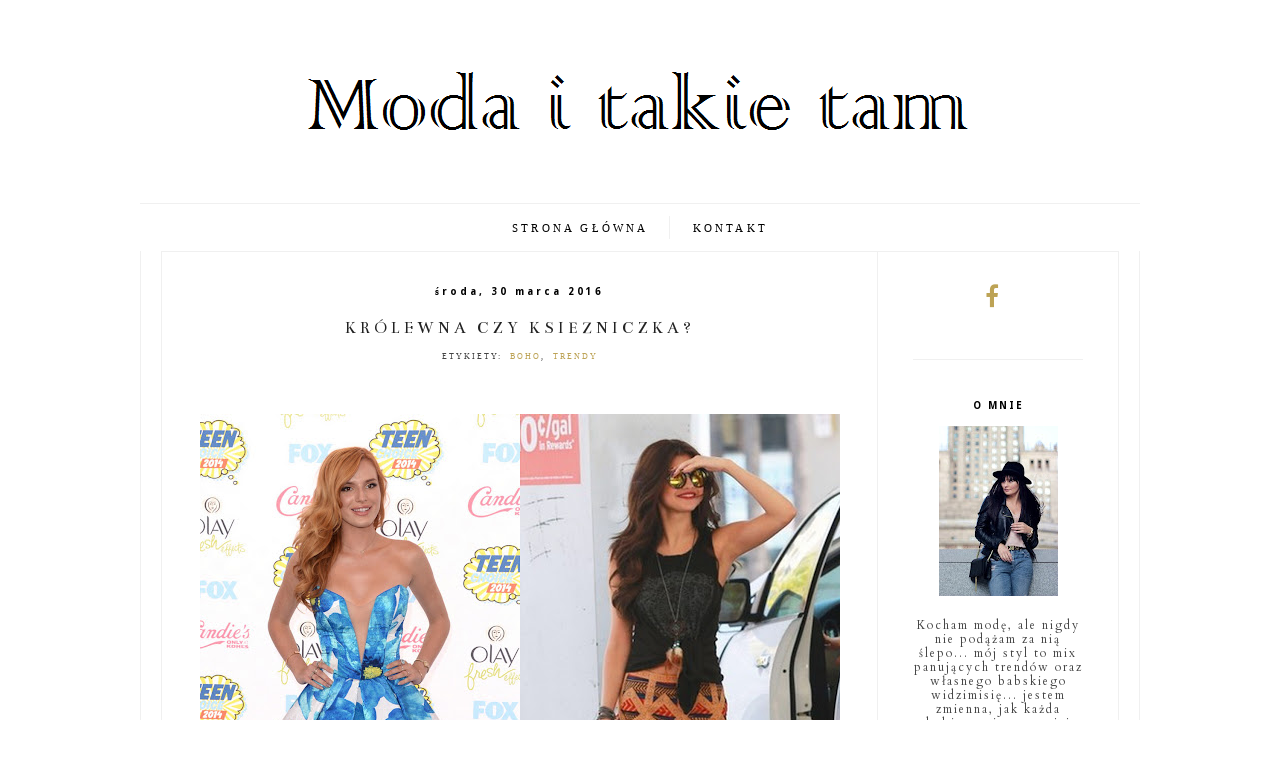

--- FILE ---
content_type: text/html; charset=UTF-8
request_url: https://modaitakietam.blogspot.com/2016/03/krolewna-czy-ksiezniczka.html
body_size: 35713
content:
<!DOCTYPE html>
<html class='v2' dir='ltr' xmlns='http://www.w3.org/1999/xhtml' xmlns:b='http://www.google.com/2005/gml/b' xmlns:data='http://www.google.com/2005/gml/data' xmlns:expr='http://www.google.com/2005/gml/expr'>
<head>
<link href='https://www.blogger.com/static/v1/widgets/335934321-css_bundle_v2.css' rel='stylesheet' type='text/css'/>
<meta content='blog szafiarski, blog o modzie, lifestyle dla kobiet w każdym wieku. Mężczyzn też zapraszam' name='keywords'/>
<meta content='width=device-width, initial-scale=1, maximum-scale=1' name='viewport'/>
<meta content='text/html; charset=UTF-8' http-equiv='Content-Type'/>
<meta content='text/html; charset=UTF-8' http-equiv='Content-Type'/>
<meta content='blogger' name='generator'/>
<link href='https://modaitakietam.blogspot.com/favicon.ico' rel='icon' type='image/x-icon'/>
<link href='http://modaitakietam.blogspot.com/2016/03/krolewna-czy-ksiezniczka.html' rel='canonical'/>
<link rel="alternate" type="application/atom+xml" title="MODA I TAKIE TAM - Atom" href="https://modaitakietam.blogspot.com/feeds/posts/default" />
<link rel="alternate" type="application/rss+xml" title="MODA I TAKIE TAM - RSS" href="https://modaitakietam.blogspot.com/feeds/posts/default?alt=rss" />
<link rel="service.post" type="application/atom+xml" title="MODA I TAKIE TAM - Atom" href="https://www.blogger.com/feeds/4273659717261466770/posts/default" />

<link rel="alternate" type="application/atom+xml" title="MODA I TAKIE TAM - Atom" href="https://modaitakietam.blogspot.com/feeds/9163620181110195848/comments/default" />
<!--Can't find substitution for tag [blog.ieCssRetrofitLinks]-->
<link href='https://blogger.googleusercontent.com/img/b/R29vZ2xl/AVvXsEiKNPdeL3Qn8agqtYZao1iqGDiUKbvwE7lBc_zEfYGPIt69aFzHwQCFF9mzd9Td0y49ZrD7h9oTWagGe90ujWfQoOAu862K4aAct7OqSXESCJXNvl6AJ5muQRBwNN70jdkldCGD-q_oBHVo/s640/1-30-03-2016.jpg' rel='image_src'/>
<meta content='http://modaitakietam.blogspot.com/2016/03/krolewna-czy-ksiezniczka.html' property='og:url'/>
<meta content='Królewna czy księżniczka?' property='og:title'/>
<meta content='Elegancja przeplatana grunge i boho. Blog lifestyle czyli moda, podróże, kosmetyki i wszystko inne, co mi w duszy gra.' property='og:description'/>
<meta content='https://blogger.googleusercontent.com/img/b/R29vZ2xl/AVvXsEiKNPdeL3Qn8agqtYZao1iqGDiUKbvwE7lBc_zEfYGPIt69aFzHwQCFF9mzd9Td0y49ZrD7h9oTWagGe90ujWfQoOAu862K4aAct7OqSXESCJXNvl6AJ5muQRBwNN70jdkldCGD-q_oBHVo/w1200-h630-p-k-no-nu/1-30-03-2016.jpg' property='og:image'/>
<link href='//maxcdn.bootstrapcdn.com/font-awesome/4.2.0/css/font-awesome.min.css' rel='stylesheet'/>
<title>MODA I TAKIE TAM: Królewna czy księżniczka?</title>
<style type='text/css'>@font-face{font-family:'Bentham';font-style:normal;font-weight:400;font-display:swap;src:url(//fonts.gstatic.com/s/bentham/v20/VdGeAZQPEpYfmHglGWUxCbSJ7y9Y2g.woff2)format('woff2');unicode-range:U+0100-02BA,U+02BD-02C5,U+02C7-02CC,U+02CE-02D7,U+02DD-02FF,U+0304,U+0308,U+0329,U+1D00-1DBF,U+1E00-1E9F,U+1EF2-1EFF,U+2020,U+20A0-20AB,U+20AD-20C0,U+2113,U+2C60-2C7F,U+A720-A7FF;}@font-face{font-family:'Bentham';font-style:normal;font-weight:400;font-display:swap;src:url(//fonts.gstatic.com/s/bentham/v20/VdGeAZQPEpYfmHglGWsxCbSJ7y8.woff2)format('woff2');unicode-range:U+0000-00FF,U+0131,U+0152-0153,U+02BB-02BC,U+02C6,U+02DA,U+02DC,U+0304,U+0308,U+0329,U+2000-206F,U+20AC,U+2122,U+2191,U+2193,U+2212,U+2215,U+FEFF,U+FFFD;}@font-face{font-family:'Cardo';font-style:normal;font-weight:400;font-display:swap;src:url(//fonts.gstatic.com/s/cardo/v21/wlp_gwjKBV1pqhvP3IE7225PUCk.woff2)format('woff2');unicode-range:U+0304-0305,U+0308,U+0331,U+10330-1034A;}@font-face{font-family:'Cardo';font-style:normal;font-weight:400;font-display:swap;src:url(//fonts.gstatic.com/s/cardo/v21/wlp_gwjKBV1pqhv03IE7225PUCk.woff2)format('woff2');unicode-range:U+1F00-1FFF;}@font-face{font-family:'Cardo';font-style:normal;font-weight:400;font-display:swap;src:url(//fonts.gstatic.com/s/cardo/v21/wlp_gwjKBV1pqhv73IE7225PUCk.woff2)format('woff2');unicode-range:U+0370-0377,U+037A-037F,U+0384-038A,U+038C,U+038E-03A1,U+03A3-03FF;}@font-face{font-family:'Cardo';font-style:normal;font-weight:400;font-display:swap;src:url(//fonts.gstatic.com/s/cardo/v21/wlp_gwjKBV1pqhv63IE7225PUCk.woff2)format('woff2');unicode-range:U+0307-0308,U+0590-05FF,U+200C-2010,U+20AA,U+25CC,U+FB1D-FB4F;}@font-face{font-family:'Cardo';font-style:normal;font-weight:400;font-display:swap;src:url(//fonts.gstatic.com/s/cardo/v21/wlp_gwjKBV1pqhu63IE7225PUCk.woff2)format('woff2');unicode-range:U+10300-1032F;}@font-face{font-family:'Cardo';font-style:normal;font-weight:400;font-display:swap;src:url(//fonts.gstatic.com/s/cardo/v21/wlp_gwjKBV1pqhvM3IE7225PUCk.woff2)format('woff2');unicode-range:U+16A0-16F8;}@font-face{font-family:'Cardo';font-style:normal;font-weight:400;font-display:swap;src:url(//fonts.gstatic.com/s/cardo/v21/wlp_gwjKBV1pqhv23IE7225PUCk.woff2)format('woff2');unicode-range:U+0100-02BA,U+02BD-02C5,U+02C7-02CC,U+02CE-02D7,U+02DD-02FF,U+0304,U+0308,U+0329,U+1D00-1DBF,U+1E00-1E9F,U+1EF2-1EFF,U+2020,U+20A0-20AB,U+20AD-20C0,U+2113,U+2C60-2C7F,U+A720-A7FF;}@font-face{font-family:'Cardo';font-style:normal;font-weight:400;font-display:swap;src:url(//fonts.gstatic.com/s/cardo/v21/wlp_gwjKBV1pqhv43IE7225P.woff2)format('woff2');unicode-range:U+0000-00FF,U+0131,U+0152-0153,U+02BB-02BC,U+02C6,U+02DA,U+02DC,U+0304,U+0308,U+0329,U+2000-206F,U+20AC,U+2122,U+2191,U+2193,U+2212,U+2215,U+FEFF,U+FFFD;}@font-face{font-family:'Droid Sans';font-style:normal;font-weight:700;font-display:swap;src:url(//fonts.gstatic.com/s/droidsans/v19/SlGWmQWMvZQIdix7AFxXmMh3eDs1ZyHKpWg.woff2)format('woff2');unicode-range:U+0000-00FF,U+0131,U+0152-0153,U+02BB-02BC,U+02C6,U+02DA,U+02DC,U+0304,U+0308,U+0329,U+2000-206F,U+20AC,U+2122,U+2191,U+2193,U+2212,U+2215,U+FEFF,U+FFFD;}@font-face{font-family:'PT Sans Narrow';font-style:normal;font-weight:400;font-display:swap;src:url(//fonts.gstatic.com/s/ptsansnarrow/v19/BngRUXNadjH0qYEzV7ab-oWlsbCLwR2oefDofMY.woff2)format('woff2');unicode-range:U+0460-052F,U+1C80-1C8A,U+20B4,U+2DE0-2DFF,U+A640-A69F,U+FE2E-FE2F;}@font-face{font-family:'PT Sans Narrow';font-style:normal;font-weight:400;font-display:swap;src:url(//fonts.gstatic.com/s/ptsansnarrow/v19/BngRUXNadjH0qYEzV7ab-oWlsbCCwR2oefDofMY.woff2)format('woff2');unicode-range:U+0301,U+0400-045F,U+0490-0491,U+04B0-04B1,U+2116;}@font-face{font-family:'PT Sans Narrow';font-style:normal;font-weight:400;font-display:swap;src:url(//fonts.gstatic.com/s/ptsansnarrow/v19/BngRUXNadjH0qYEzV7ab-oWlsbCIwR2oefDofMY.woff2)format('woff2');unicode-range:U+0100-02BA,U+02BD-02C5,U+02C7-02CC,U+02CE-02D7,U+02DD-02FF,U+0304,U+0308,U+0329,U+1D00-1DBF,U+1E00-1E9F,U+1EF2-1EFF,U+2020,U+20A0-20AB,U+20AD-20C0,U+2113,U+2C60-2C7F,U+A720-A7FF;}@font-face{font-family:'PT Sans Narrow';font-style:normal;font-weight:400;font-display:swap;src:url(//fonts.gstatic.com/s/ptsansnarrow/v19/BngRUXNadjH0qYEzV7ab-oWlsbCGwR2oefDo.woff2)format('woff2');unicode-range:U+0000-00FF,U+0131,U+0152-0153,U+02BB-02BC,U+02C6,U+02DA,U+02DC,U+0304,U+0308,U+0329,U+2000-206F,U+20AC,U+2122,U+2191,U+2193,U+2212,U+2215,U+FEFF,U+FFFD;}</style>
<style id='page-skin-1' type='text/css'><!--
/*
-----------------------------------------------
Custom CSS CODE: Grafiterka.pl
Blogger Template Style
Name:     Simple
Designer: Josh Peterson
URL:      www.noaesthetic.com
----------------------------------------------- */
/* Variable definitions
====================
<Variable name="keycolor" description="Main Color" type="color" default="#66bbdd"/>
<Group description="Page Text" selector="body">
<Variable name="body.font" description="Font" type="font"
default="normal normal 12px Arial, Tahoma, Helvetica, FreeSans, sans-serif"/>
<Variable name="body.text.color" description="Text Color" type="color" default="#222222"/>
</Group>
<Group description="Backgrounds" selector=".body-fauxcolumns-outer">
<Variable name="body.background.color" description="Outer Background" type="color" default="#66bbdd"/>
<Variable name="content.background.color" description="Main Background" type="color" default="#ffffff"/>
</Group>
<Group description="Links" selector=".main-outer">
<Variable name="link.color" description="Link Color" type="color" default="#2288bb"/>
<Variable name="link.visited.color" description="Visited Color" type="color" default="#888888"/>
<Variable name="link.hover.color" description="Hover Color" type="color" default="#33aaff"/>
</Group>
<Group description="Blog Title" selector=".header h1">
<Variable name="header.font" description="Font" type="font"
default="normal normal 60px Arial, Tahoma, Helvetica, FreeSans, sans-serif"/>
<Variable name="header.text.color" description="Title Color" type="color" default="#3399bb" />
</Group>
<Group description="Blog Description" selector=".header .description">
<Variable name="description.text.color" description="Description Color" type="color"
default="#777777" />
</Group>
<Group description="Tabs Text" selector=".tabs-inner .widget li a">
<Variable name="tabs.font" description="Font" type="font"
default="normal normal 14px Arial, Tahoma, Helvetica, FreeSans, sans-serif"/>
<Variable name="tabs.text.color" description="Text Color" type="color" default="#999999"/>
<Variable name="tabs.selected.text.color" description="Selected Color" type="color" default="#000000"/>
</Group>
<Group description="Post Title" selector="h3.post-title, .comments h4, #menu a">
<Variable name="post.title.font" description="Font" type="font"
default="normal normal 22px Arial, Tahoma, Helvetica, FreeSans, sans-serif"/>
</Group>
<Group description="Date Header" selector=".date-header">
<Variable name="date.header.color" description="Text Color" type="color"
default="#444444"/>
<Variable name="date.header.background.color" description="Background Color" type="color"
default="transparent"/>
</Group>
<Group description="Gadgets" selector="h2">
<Variable name="widget.title.font" description="Title Font" type="font"
default="normal bold 11px Arial, Tahoma, Helvetica, FreeSans, sans-serif"/>
<Variable name="widget.title.text.color" description="Title Color" type="color" default="#000000"/>
<Variable name="widget.alternate.text.color" description="Alternate Color" type="color" default="#999999"/>
</Group>
<Group description="Accents" selector=".content-inner">
<Variable name="body.rule.color" description="Separator Line Color" type="color" default="#eeeeee"/>
<Variable name="tabs.border.color" description="Tabs Border Color" type="color" default="#ffffff"/>
</Group>
<Variable name="body.background" description="Body Background" type="background"
color="#ffffff" default="$(color) none repeat scroll top left"/>
<Variable name="body.background.override" description="Body Background Override" type="string" default=""/>
<Variable name="body.background.gradient.tile" description="Body Gradient Tile" type="url"
default="url(//www.blogblog.com/1kt/simple/body_gradient_tile_light.png)"/>
<Variable name="content.background.color.selector" description="Content Background Color Selector" type="string" default=".content-inner"/>
<Variable name="content.shadow.spread" description="Content Shadow Spread" type="length" default="40px"/>
<Variable name="content.shadow.spread.webkit" description="Content Shadow Spread (WebKit)" type="length" default="5px"/>
<Variable name="content.shadow.spread.ie" description="Content Shadow Spread (IE)" type="length" default="10px"/>
<Variable name="main.border.width" description="Main Border Width" type="length" default="0"/>
<Variable name="header.padding" description="Header Padding" type="length" default="30px"/>
<Variable name="header.border.size" description="Header Border Size" type="length" default="1px"/>
<Variable name="header.bottom.border.size" description="Header Bottom Border Size" type="length" default="1px"/>
<Variable name="header.border.horizontalsize" description="Header Horizontal Border Size" type="length" default="0"/>
<Variable name="description.text.size" description="Description Text Size" type="string" default="140%"/>
<Variable name="tabs.margin.top" description="Tabs Margin Top" type="length" default="0" />
<Variable name="tabs.border.width" description="Tabs Border Width" type="length" default="1px"/>
<Variable name="date.header.letterspacing" description="Date Header Letter Spacing" type="string" default="inherit"/>
<Variable name="date.header.margin" description="Date Header Margin" type="string" default="inherit"/>
<Variable name="page.width.selector" description="Page Width Selector" type="string" default=".region-inner"/>
<Variable name="page.width" description="Page Width" type="string" default="auto"/>
<Variable name="main.padding" description="Main Padding" type="length" default="15px"/>
<Variable name="paging.background"
color="#ffffff"
description="Background of blog paging area" type="background"
default="transparent none no-repeat scroll top center"/>
<Variable name="mobile.background.overlay" description="Mobile Background Overlay" type="string"
default="transparent none repeat scroll top left"/>
<Variable name="mobile.background.size" description="Mobile Background Size" type="string" default="auto"/>
<Variable name="mobile.button.color" description="Mobile Button Color" type="color" default="#ffffff" />
<Variable name="startSide" description="Side where text starts in blog language" type="automatic" default="left"/>
<Variable name="endSide" description="Side where text ends in blog language" type="automatic" default="right"/>
*/
/* Custom Code
----------------------------------------------- */
/* -----------------------------------------------------------------------------------  max 500  ------- */
@media screen and (max-width: 500px){
.Header h1 {
font-size: 45px!important;
}
.tabs-inner .section:first-child {
color: #000000;
padding-bottom: 0px!important;
}
.tabs-inner .widget li a {
padding: .4em 1em!important;
}
.section {
margin-right: 0px;
margin-left: 45px;
}
.content-inner {
padding: 10px 15px!important;
}
.main-inner .column-right-inner {
padding: 0 0px!important;
}
.sidebar .widget {
padding-bottom: 40px;
border-bottom: 1px dotted #ddd;
}
.post-comment-link {
clear: both;
display: block;
padding-bottom: 20px;
}
.post-share-buttons {
float: none!important;
width: 100%;
}
}
/* -----------------------------------------------------------------------------------  max 850  ------- */
@media screen and (max-width: 850px){
.post-body {
font-size: 15px!important;
line-height: 23px!important;
}
h3.post-title a {
font-size: 27px;
}
.column-right-inner aside {
padding-bottom: 0px!important;
}
.sidebar h2, .footer-inner h2 {
font-size: 18px!important;
margin-bottom: 10px;
padding-top: 10px;
}
.tabs .widget li, .tabs .widget li {
padding-left: 10px!important;
padding-right: 10px;
display: inline-block!important;
float: none;
border-right: 1px solid #ddd;
}
.tabs-inner .section:first-child ul {
line-height: 5px!important;
}
.tabs-inner .widget li a {
padding: 0px 7px!important;
}
.tabs-inner .widget li {
padding: 1px 7px!important;
}
.section {
margin: 0 0px!important;
}
.main-inner {
padding-bottom: 0px!important;
}
.main-inner .columns {
padding-right: 0px!important;
}
.main-inner .column-right-outer {
width: 100%!important;
margin-right: 0px!important;
float: none!important;
clear: both;
}
.main-inner .fauxcolumn-center-outer {
right: 0px!important;
}
.main-inner .fauxcolumn-right-outer {
width: 100%!important;
}
.column-center-outer {
margin-bottom: 0px;
}
.sidebar {
font-size: 18px;
}
.sidebar .widget {
text-align: center!important;
padding-bottom: 20px;
}
.BlogArchive #ArchiveList ul li, .Label li, .LinkList li, .sidebar .PageList li, .PopularPosts .item-snippet, .blog-list-container ul {
font-size: 14px!important;
}
.sidebar .caption, .PopularPosts .item-title{
font-size: 15px!important;
font-weight: normal!important;
}
.feed-links {
text-align: center;
}
.blog-feeds {
text-align: center;
padding-bottom: 20px;
}
.PopularPosts .widget-content ul li {
padding-bottom: 15px;
}
.PopularPosts .item-thumbnail {
float: none!important;
}
.PopularPosts .item-title{
font-weight: bold;
}
.blog-list-container .blog-content {
width: 100%;
margin: 0 0 0px 0px;
}
.blog-list-container ul li {
margin-bottom: 10px!important;
}
.blog-list-container .item-thumbnail {
float: none!important;
margin-top: 15px;
margin: 2px 10px 5px 0!important;
}
.blog-list-container .blog-icon {
float: none!important;
width: auto!important;
text-align: center;
}
.Blog h2,  h3.post-title {
text-align: center;
}
.main-inner .column-right-outer{
padding-top: 0px;
}
table.columns-3 td.columns-cell {
width: 100%!important;
clear: both;
display: inline;
margin-bottom: 28px;
}
.cloud-label-widget-content span {
font-size: 14px;
}
.widget {
margin: 20px 0;
}
.footer-inner {
padding-top: 0px;
}
.footer-inner, .cloud-label-widget-content{
text-align: center;
}
.footer-inner .section {
padding-bottom: 20px;
}
.footer-inner .fa{
font-size: 25px;
}
.footer-inner .Image img, .sidebar img {
max-width: 70%!important;
}
#copyright {
margin-top: 20px!important;
}
.comment-link, .post-labels {
font-size: 14px!important;
}
.jump-link {
letter-spacing: 1px;
padding-top: 40px;
padding-bottom: 10px;
font-size: 15px;
}
.main-inner .column-right-inner {
padding-bottom: 0px!important;
}
.Label li, .LinkList li, .sidebar .PageList li {
padding: 10px!important;
}
.post-labels {
line-height: 20px!important;
}
.comments .comments-content .comment-content {
font-size: 14px;
}
}
/* -----------------------------------------------------------------------------------  min 850  ------- */
@media screen and (min-width: 851px) {
h3.post-title a {
font-size: 17px;
}
#instagram h2, #footer-1 h2 {
font-family: Bentham;
}
.sidebar .widget {
padding-bottom: 50px;
}
.jump-link a {
font-size: 8px;
}
#BlogArchive1_ArchiveMenu {
font-size: 10px;
}
.Blog {
border-right: 1px solid #f0f0f0;
}
.sidebar h2 {
padding: 5px;
text-transform: uppercase;
letter-spacing: 2px;
font-size: 10px;
}
.main-outer {
border-left: 1px solid #f0f0f0;
padding-left: 20px;
border-right: 1px solid #f0f0f0;
padding-right: 20px;
}
.tabs .widget li, .tabs .widget li {
display: inline-block!important;
float: none;
padding-right: 20px;
border-right: 1px solid #f0f0f0;
padding-left: 20px;
}
.section {
margin-right: 0px!important;
}
.main-inner {
padding: 0px;
border: 1px solid #F0F0F0;
}
.fauxcolumn-right-outer .fauxcolumn-inner {
border-left: 1px solid #ffffff;
margin-left: 30px;
}
.sidebar .caption {
font-size: 12px;
letter-spacing: 2px;
line-height: 14px;
}
.widget {
margin: 35px 0;
}
.jump-link {
letter-spacing: 2px;
padding-top: 20px;
padding-bottom: 10px;
}
.jump-link a {
letter-spacing: 8px;
}
table.columns-3 td.columns-cell {
padding: 10px;
}
.cloud-label-widget-content {
text-align: left;
}
.cloud-label-widget-content span {
font-size: 10px;
}
.PopularPosts .item-title {
font-size: 12px;
}
.PopularPosts .widget-content ul li{
padding-bottom: 1em;
padding-top: 0px;
}
.Label li, .LinkList li, .sidebar .PageList li {
text-align: center;
}
.footer-inner h2 {
text-transform: uppercase;
letter-spacing: 2px;
font-size: 10px;
}
.blog-list-container .item-thumbnail {
margin: 2px 10px 5px 0!important;
}
.blog-list-container .blog-title {
letter-spacing: 0.5px;
}
.blog-list-container .blog-icon {
display: none;
}
.footer-inner .section {
margin-right: 0px!important;
margin-left: 0px!important;
}
}
/* -----------------------------------------------------------------------------------  General  ------- */
.tabs .widget li:last-of-type{
border-right: 0px solid #f0f0f0!important;
}
body {
min-width: 200px!important;
}
.column-right-inner aside {
padding: 20px;
padding-top: 32px;
}
.Header img {
max-width: 100%;
height: auto;
display: inline!important;
}
.tabs-inner {
padding: 0 0px!important;
}
.tabs-inner .widget li a,  .tabs-inner .widget li span {
font: normal normal 17px PT Sans Narrow;
color: #000000;
}
.tabs-inner .widget li span {
font-weight: bold!important;
}
.tabs-outer .section {
margin: 0 0px;
}
.tabs-outer .Label li {
border-bottom: 0px solid #EFECEC;
}
.tabs-outer .widget-content {
padding-top: 12px;
padding-bottom: 12px;
border-top: 1px solid #f0f0f0;
}
.section {
margin: 0 15px;
}
.main-inner .column-right-inner {
padding-bottom: 40px;
padding-left: 0px;
}
.sidebar .widget {
border-bottom: 1px solid #f0f0f0;
text-align: center;
}
.sidebar img {
max-width: 100%;
height: auto;
}
.sidebar .caption {
text-align: center;
display: block;
padding-top: 18px;
}
#footer-1 .HTML{
padding-left: 5px;
padding-right: 5px;
}
.widget ul {
padding: 0 0 0 0em;
}
.jump-link {
text-transform: uppercase;
text-align: center;
}
.jump-link a {
padding: 7px;
font-style: normal;
color: #bda355!important;
border: 1px solid #bda355;
}
.tr-caption-container img {
max-width: 100%;
}
.status-msg-border {
border: none;
margin-bottom: 50px;
}
.status-msg-body {
background-color: #fff;
border: 1px solid #ddd;
}
.status-msg-wrap {
width: 100%;
}
footer h2 {
padding: 10px;
border-bottom: 1px solid #000;
font-size: 15px;
text-transform: uppercase;
letter-spacing: 2px;
}
.Label li, .LinkList li, .sidebar .PageList li {
padding: 8px;
list-style-type: none;
font-size: 10px;
letter-spacing: 0.2rem;
text-transform: uppercase;
}
.PopularPosts img {
max-width: 100%;
height: auto;
padding-right: 0em;
}
#ArchiveList .fa {
margin-left: 25px;
}
.Text h2 {
font-size: 17px;
text-transform: uppercase;
letter-spacing: 0.5px;
text-align: center;
}
.Text .widget-content {
text-align: center;
}
.Image h2 {
text-align: center;
}
.FollowByEmail .follow-by-email-inner .follow-by-email-address,  input.gsc-input {
border: 1px solid #ddd;
padding: 10px!important;
height: 12px;
}
.FollowByEmail .follow-by-email-inner .follow-by-email-submit {
width: auto;
margin: 0;
margin-left: 8px;
border: 0;
background: #000;
color: #fff;
cursor: pointer;
font-size: 13px;
height: auto;
z-index: 0;
padding: 9px;
}
input.gsc-search-button {
padding: 9px;
background: #000;
color: #fff;
cursor: pointer;
border: none;
}
.cloud-label-widget-content span {
padding-left: 10px;
padding: 5px;
display: inline-table;
text-align: left;
line-height: 17px;
margin-bottom: 4px;
text-transform: uppercase;
letter-spacing: 1px;
border: 1px solid #F2E5BE;
}
.home-link, .blog-pager-older-link, .blog-pager-newer-link {
text-transform: uppercase;
letter-spacing: 2px;
color:#000;
}
.blog-pager-older-link, .home-link, .blog-pager-newer-link {
font-size: 25px;
}
.home-link {
font-size: 12px;
margin-top: 8px;
display: block;
}
.blog-pager .fa {
font-size: 25px;
}
.comments .comments-content .comment-content {
line-height: 20px;
}
.comment-link {
font-size: 10px;
font-family: Lato;
letter-spacing: 1px;
text-transform: uppercase;
}
.post-share-buttons {
clear: both;
}
.post-comment-link {
clear: both;
display: block;
padding-bottom: 10px;
}
.post-labels {
line-height: 28px;
text-align: center;
padding-bottom: 5px;
display: block;
font-size: 8px;
word-spacing: 4px;
font-family: Lato;
letter-spacing: 2px;
text-transform: uppercase;
}
.post-share-buttons .fa {
font-size: 14px
}
.share-button {
background: none!important;
padding-left: 10px;
padding-right: 10px;
}
.post-title a {
margin-top: 25px;
text-transform: uppercase;
}
#copyright {
text-align: center;
font-size: 8px;
padding: 10px;
margin-top: 75px;
background-color: #000000;
color: #fff;
text-transform: uppercase;
letter-spacing: 2px;
}
#copyright a {
color: #fff;
}
table.tr-caption-container {
padding: 0px;
}
.icons .fa {
display: inline;
padding-left: 10px;
padding-right: 10px;
}
.icons {
padding-right: 15px;
padding-top: 12px;
}
.icons br {
display: none;
}
.sidebar .icons{
text-align: center;
}
.BlogArchive #ArchiveList ul.posts li {
padding-left: 1.3em;
padding-top: 12px;
}
.blog-list-container ul li {
margin-bottom: 20px;
border-bottom: 1px solid #EFECEC;
padding-bottom: 10px;
}
.blog-list-container .item-time {
clear: none;
padding-top: 5px;
}
.blog-list-container .blog-title{
font-weight: bold;
line-height: 10px;
margin: 4px 0 0 0;
padding-bottom: 10px;
text-align: left;
}
.blog-list-container .item-content {
font-size: 100%;
}
.blog-list-container .item-content .item-title{
font-size: 14px;
}
.post-body table {
display: inline-table;
table-layout: fixed;
width: 100%;
}
.post-body a {
float: none!important;
}
.post-body .separator {
text-align: inherit!important;
}
#BlogArchive1_ArchiveMenu{
width: 100%;
padding: 10px;
border-color: #ddd!important;
}
.Blog {
margin: 0 0 100px 0;
padding: 32px 35px 20px 35px;
}
.date-outer {
margin-bottom: 40px;
}
iframe {
max-width: 100%;
}
#comments .avatar-image-container img {
border: 0px solid #ffffff!important;
}
.date-header {
text-align: center;
margin-bottom: 0px;
}
#top_bar {
padding-bottom: 15px;
}
#top_bar a {
color: #222;
text-transform: uppercase;
letter-spacing: 1px;
font-size: 12px;;
}
#top_bar .LinkList li {
float: left;
border-bottom: none;
padding-right: 25px;
}
#top_bar_container {
clear: both;
height: 30px;
position: absolute;
width: 100%;
padding-top: 20px;
}
.fa-2x {
font-size: 1.5em;
}
.fa-comment-o {
font-size: 15px;
padding-right: 7px;
}
.footer-inner {
max-width: 1010px!important;
background-color: #fff;
}
.footer-inner .fa {
padding-right:20px;
}
#instagram {
margin: 0 0px!important;
}
#instagram h2, #footer-1 h2 {
text-align: center;
text-transform: uppercase;
letter-spacing: 2px;
border-bottom: 1px double #f0f0f0;
padding-bottom: 25px;
border-top: 1px solid #f0f0f0;
padding-top: 25px;
font-weight: normal;
font-size: 24px;
}
#blog-pager {
clear: both;
margin: 0px auto;
text-align: right;
padding: 7px;
}
#blog-pager .pages {
border: none;
}
#blog-pager .pagecurrent {
font-weight:bold;
color: #fff;
background: #000;
padding: 5px;
font-size: 8px;
}
.blog-pager {
background: none;
}
.displaypageNum a,.showpage a,.pagecurrent {
font-size: 12px;
padding-left: 10px;
margin-right:5px;
color: #222;
}
.displaypageNum a:hover,.showpage a:hover, .pagecurrent {
background: #000;
text-decoration:none;
color: #fff;
padding: 4px;
}
.showpageOf {
display: none!important
}
.wf-loading body {
font: normal normal 12px Cardo;
visibility: hidden;
}
.wf-active body {
visibility: visible;
}
h3.post-title a{
color: #222;
}
.PopularPosts .widget-item-control a img {
display: none!important;
}
/*-----Responsive Drop Down Menu by MBT ----*/
#menu {
color: #FFF;
height: 40px;
}
#menu ul, #menu li {
margin:0 auto;
padding:0 0;
list-style:none;
}
#menu li {
float: left;
display: inline;
position: relative;
}
#menu a {
display: block;
line-height: 40px;
padding: 0 14px;
text-decoration: none;
color: #222;
font-weight: normal;
text-transform: uppercase;
letter-spacing: 1px;
font-size: 11px;
letter-spacing: 2.8px;
}
#menu li a:hover {
color: #E4E4E4;
}
#menu input {
display: none;
margin: 0 0;
padding: 0 0;
width: 80px;
height: 30px;
opacity: 0;
cursor: pointer;
}
#menu label {
display: none;
width: 34px;
height: 35px;
line-height: 35px;
text-align: center;
font-size: 20px;
}
#menu label span {
position: absolute;
left: 35px;
}
#menu ul.menus {
height: auto;
overflow: hidden;
width: 170px;
background: #000;
position: absolute;
z-index: 99;
display: none;
}
#menu ul.menus li {
display: block;
width: 100%;
text-transform: none;
text-shadow: none;
}
#menu ul.menus a {
color: #FFF;
line-height: 30px;
}
#menu li:hover ul.menus {
display: block;
}
#menu ul.menus a:hover {
background: #000;
color: #ddd;
}
#menu ul.menus .fa {
padding-right: 10px;
}
@media screen and (max-width: 850px){
#menu {
position: relative;
}
#menu a {
font-size: 12px;
}
#menu ul {
background: #000;
position: absolute;
top: 100%;
right: 0;
left: 0;
z-index: 3;
height: auto;
display: none;
}
#menu ul.menus {
position: static;
padding-left: 20px;
}
#menu li {
display: block;
float: none;
width: auto;
}
#menu input,#menu label {
position: absolute;
top: 0;
left: 0;
display: block;
}
#menu input {
z-index: 4;
}
#menu input:checked + label {
color: white;
}
#menu input:checked ~ ul {
display: block;
width: 200px;
}
}
.PopularPosts .item-thumbnail{
width: 100%;
}
/* Content
----------------------------------------------- */
body {
font: normal normal 12px Cardo;
color: #444444;
background: #ffffff none repeat scroll top left;
padding: 0 0 0 0;
}
html body .region-inner {
min-width: 0;
max-width: 100%;
width: auto;
}
a:link {
text-decoration:none;
color: #bda355;
}
a:visited {
text-decoration:none;
color: #bda355;
}
a:hover {
text-decoration:none;
color: #d8ad2e;
}
.body-fauxcolumn-outer .fauxcolumn-inner {
background: transparent none repeat scroll top left;
_background-image: none;
}
.body-fauxcolumn-outer .cap-top {
position: absolute;
z-index: 1;
height: 400px;
width: 100%;
background: #ffffff none repeat scroll top left;
}
.body-fauxcolumn-outer .cap-top .cap-left {
width: 100%;
_background-image: none;
}
.content-outer {
margin-bottom: 1px;
}
.content-inner {
padding: 10px 20px;
}
.content-inner {
background-color: #ffffff;
}
/* Header
----------------------------------------------- */
.Header h1 {
font: normal normal 80px Bentham;
color: #3b3b3b;
font-size: 100px;
margin-bottom: 0px;
}
.Header h1 a {
color: #3b3b3b;
}
.Header .description {
font-size: 14px;
color: #000000;
letter-spacing: 0.8px;
text-transform: uppercase;
}
.header-inner .Header .titlewrapper {
padding: 0px 0;
padding-bottom: 40px;
}
.header-inner .Header .descriptionwrapper {
padding: 0 0;
}
/* Tabs
----------------------------------------------- */
.tabs-inner .section:first-child {
clear: both;
display: block;
text-align: center;
}
.tabs-inner .section:first-child ul {
margin-top: -1px;
text-align: center;
display: inline;
}
.tabs-inner .widget ul {
_background-image: none;
margin-top: 0;
}
.tabs-inner .widget li a {
display: inline-block;
padding: .5em 0em;
font-size: 0.7rem;
letter-spacing: 0.2rem;
text-transform: uppercase;
font-family: lato;
}
.tabs-inner .widget li:first-child a {
border-left: none;
}
.tabs-inner .widget li.selected a, .tabs-inner .widget li a:hover {
color: #000000;
text-decoration: none;
}
/* Columns
----------------------------------------------- */
.main-outer {
border-top: 0 solid #ffffff;
}
.fauxcolumn-left-outer .fauxcolumn-inner {
border-right: 1px solid #ffffff;
}
/* Headings
----------------------------------------------- */
h2 {
margin: 0 0 1em 0;
font: normal bold 12px Droid Sans;
color: #000000;
}
/* Widgets
----------------------------------------------- */
.widget .zippy {
color: #999999;
font-size: 15px;
}
.widget .popular-posts ul {
list-style: none;
}
/* Posts
----------------------------------------------- */
.date-header span {
background-color: #ffffff;
color: #000000;
letter-spacing: 3px;
margin: inherit;
font-size: 10px;
}
.main-inner .column-center-inner {
padding: 0 0;
}
.main-inner .column-center-inner .section {
margin: 0 0em;
}
.post {
margin: 0 0 20px 0;
}
.comments h4 {
text-align: center;
font-size: 12px;
text-transform: uppercase;
letter-spacing: 4px;
padding: 20px;
color: #000;
font-weight: normal;
}
h3.post-title{
font: normal normal 30px Bentham;
margin: .25em 0 0;
letter-spacing: 4px;
text-align: center;
font-weight: normal;
}
.post-body {
font-size: 110%;
line-height: 1.7;
position: relative;
letter-spacing: 1.2px;
}
.post-body img, .post-body .tr-caption-container, .Profile img, .Image img{
max-width: 100%;
height: auto;
}
.post-body .tr-caption-container img {
padding: 0;
background: transparent;
border: none;
}
.post-header {
margin: 0 0 1.5em;
line-height: 1.6;
font-size: 90%;
}
.post-footer {
margin: 5px -2px 0;
padding: 45px 0px;
padding-top: 0px;
line-height: 1.6;
font-size: 90%;
text-align: center;
border-bottom: 1px solid #f0f0f0;
}
#comments .comment-author {
padding-top: 1.5em;
border-top: 1px solid #ffffff;
background-position: 0 1.5em;
}
#comments .comment-author:first-child {
padding-top: 0;
border-top: none;
}
.avatar-image-container {
margin: .2em 0 0;
}
/* Comments
----------------------------------------------- */
.comments .comments-content .icon.blog-author {
background-repeat: no-repeat;
background-image: url([data-uri]);
}
.comments .comments-content .loadmore a {
border-top: 1px solid #999999;
border-bottom: 1px solid #999999;
}
.comments .comment-thread.inline-thread{
border-left: 1px solid #ddd;
}
/* Accents
---------------------------------------------- */
.section-columns td.columns-cell {
border-left: 1px solid #ffffff;
}
.blog-pager-older-link, .home-link,
.blog-pager-newer-link {
background-color: #ffffff;
padding: 5px;
}
/* Mobile
----------------------------------------------- */
body.mobile  {
background-size: auto;
}
.mobile .body-fauxcolumn-outer {
background: transparent none repeat scroll top left;
}
.mobile .body-fauxcolumn-outer .cap-top {
background-size: 100% auto;
}
.mobile .content-outer {
-webkit-box-shadow: 0 0 3px rgba(0, 0, 0, .15);
box-shadow: 0 0 3px rgba(0, 0, 0, .15);
}
body.mobile .AdSense {
margin: 0 -0;
}
.mobile .tabs-inner .widget ul {
margin-left: 0;
margin-right: 0;
}
.mobile .post {
margin: 0;
}
.mobile .main-inner .column-center-inner .section {
margin: 0;
}
.mobile .date-header span {
padding: 0.1em 10px;
margin: 0 -10px;
}
.mobile h3.post-title {
margin: 0;
}
.mobile .blog-pager {
background: transparent none no-repeat scroll top center;
}
.mobile .footer-outer {
border-top: none;
}
.mobile .main-inner, .mobile .footer-inner {
background-color: #ffffff;
}
.mobile-index-contents {
color: #444444;
}
.mobile-link-button {
background-color: #bda355;
}
.mobile-link-button a:link, .mobile-link-button a:visited {
color: #999999;
}
.mobile .tabs-inner .section:first-child {
border-top: none;
}
.mobile .tabs-inner .PageList .widget-content {
color: #000000;
border-top: 1px solid #ffffff;
border-bottom: 1px solid #ffffff;
}
.mobile .tabs-inner .PageList .widget-content .pagelist-arrow {
border-left: 1px solid #ffffff;
}
.header-inner .Header #header-inner {
overflow: hidden;
text-align:center;
}
--></style>
<style id='template-skin-1' type='text/css'><!--
body {
min-width: 1100px;
}
.content-outer, .content-fauxcolumn-outer, .region-inner {
min-width: 200px;
max-width: 1040px;
_width: 1100px;
}
.main-inner .columns {
padding-left: 0px;
padding-right: 240px;
}
.main-inner .fauxcolumn-center-outer {
left: 0px;
right: 240px;
/* IE6 does not respect left and right together */
_width: expression(this.parentNode.offsetWidth -
parseInt("0px") -
parseInt("240px") + 'px');
}
.main-inner .fauxcolumn-left-outer {
width: 0px;
}
.main-inner .fauxcolumn-right-outer {
width: 240px;
}
.main-inner .column-left-outer {
width: 0px;
right: 100%;
margin-left: -0px;
}
.main-inner .column-right-outer {
width: 240px;
margin-right: -240px;
}
#layout {
min-width: 0;
}
#layout .content-outer {
min-width: 0;
width: 800px;
}
#layout .region-inner {
min-width: 0;
width: auto;
}
--></style>
<script type='text/javascript'>
        (function(i,s,o,g,r,a,m){i['GoogleAnalyticsObject']=r;i[r]=i[r]||function(){
        (i[r].q=i[r].q||[]).push(arguments)},i[r].l=1*new Date();a=s.createElement(o),
        m=s.getElementsByTagName(o)[0];a.async=1;a.src=g;m.parentNode.insertBefore(a,m)
        })(window,document,'script','https://www.google-analytics.com/analytics.js','ga');
        ga('create', 'UA-46325012-1', 'auto', 'blogger');
        ga('blogger.send', 'pageview');
      </script>
<link href='https://www.blogger.com/dyn-css/authorization.css?targetBlogID=4273659717261466770&amp;zx=f02d8408-4518-4270-946c-a1e7329e3dd2' media='none' onload='if(media!=&#39;all&#39;)media=&#39;all&#39;' rel='stylesheet'/><noscript><link href='https://www.blogger.com/dyn-css/authorization.css?targetBlogID=4273659717261466770&amp;zx=f02d8408-4518-4270-946c-a1e7329e3dd2' rel='stylesheet'/></noscript>
<meta name='google-adsense-platform-account' content='ca-host-pub-1556223355139109'/>
<meta name='google-adsense-platform-domain' content='blogspot.com'/>

</head>
<body class='loading'>
<div class='body-fauxcolumns'>
<div class='fauxcolumn-outer body-fauxcolumn-outer'>
<div class='cap-top'>
<div class='cap-left'></div>
<div class='cap-right'></div>
</div>
<div class='fauxborder-left'>
<div class='fauxborder-right'></div>
<div class='fauxcolumn-inner'>
</div>
</div>
<div class='cap-bottom'>
<div class='cap-left'></div>
<div class='cap-right'></div>
</div>
</div>
</div>
<div class='content'>
<div class='content-fauxcolumns'>
<div class='fauxcolumn-outer content-fauxcolumn-outer'>
<div class='cap-top'>
<div class='cap-left'></div>
<div class='cap-right'></div>
</div>
<div class='fauxborder-left'>
<div class='fauxborder-right'></div>
<div class='fauxcolumn-inner'>
</div>
</div>
<div class='cap-bottom'>
<div class='cap-left'></div>
<div class='cap-right'></div>
</div>
</div>
</div>
<div id='top_bar_container' style=' clear: both;  height: 20px; padding-top: 20px;'></div>
<div class='content-outer'>
<div id='top_bar' style=' clear: both;   height: 20px;'>
<div style='float: left'><div class='no-items section' id='top_left'></div></div>
<div style='float: right'><div class='no-items section' id='top_right'></div></div>
</div>
<div class='content-cap-top cap-top'>
<div class='cap-left'></div>
<div class='cap-right'></div>
</div>
<div class='fauxborder-left content-fauxborder-left' style='clear: both'>
<div class='fauxborder-right content-fauxborder-right'></div>
<div class='content-inner'>
<header style='clear: both'>
<div class='header-outer'>
<div class='header-cap-top cap-top'>
<div class='cap-left'></div>
<div class='cap-right'></div>
</div>
<div class='fauxborder-left header-fauxborder-left' style='clear: both'>
<div class='fauxborder-right header-fauxborder-right'></div>
<div class='region-inner header-inner'>
<div class='header section' id='header'><div class='widget Header' data-version='1' id='Header1'>
<div id='header-inner'>
<a href='https://modaitakietam.blogspot.com/' style='display: block'>
<img alt='MODA I TAKIE TAM' height='119px; ' id='Header1_headerimg' src='https://blogger.googleusercontent.com/img/b/R29vZ2xl/AVvXsEivPrZzcxTSdNY0qtnWbmiU0r1yohsLTqZXXFO94qM4_aUEoCTsPsfFkexn3iVe3RkSBDesvIOxwIEhu9RBLJhBUtWESjGbA1u6C_tiswVKdWmIfGG_UH0KU9Xl6fEirr6bNHzoB9eUwjef/s1600-r/Bez%25C2%25A0tytu%25C5%2582u.png' style='display: block' width='727px; '/>
</a>
</div>
</div><div class='widget HTML' data-version='1' id='HTML9'>
<div id='navigation'>
</div>
</div></div>
</div>
</div>
<div class='header-cap-bottom cap-bottom'>
<div class='cap-left'></div>
<div class='cap-right'></div>
</div>
</div>
</header>
<div class='tabs-outer'>
<div class='tabs-cap-top cap-top'>
<div class='cap-left'></div>
<div class='cap-right'></div>
</div>
<div class='fauxborder-left tabs-fauxborder-left'>
<div class='fauxborder-right tabs-fauxborder-right'></div>
<div class='region-inner tabs-inner'>
<div class='tabs section' id='crosscol'><div class='widget PageList' data-version='1' id='PageList1'>
<h2>Strony</h2>
<div class='widget-content'>
<ul>
<li>
<a href='https://modaitakietam.blogspot.com/'>STRONA GŁÓWNA</a>
</li>
<li>
<a href='https://modaitakietam.blogspot.com/p/kontakt_27.html'>KONTAKT</a>
</li>
</ul>
<div class='clear'></div>
</div>
</div></div>
<div class='tabs no-items section' id='crosscol-overflow'></div>
</div>
</div>
<div class='tabs-cap-bottom cap-bottom'>
<div class='cap-left'></div>
<div class='cap-right'></div>
</div>
</div>
<div class='main-outer'>
<div class='main-cap-top cap-top'>
<div class='cap-left'></div>
<div class='cap-right'></div>
</div>
<div class='fauxborder-left main-fauxborder-left'>
<div class='fauxborder-right main-fauxborder-right'></div>
<div class='region-inner main-inner'>
<div class='columns fauxcolumns'>
<div class='fauxcolumn-outer fauxcolumn-center-outer'>
<div class='cap-top'>
<div class='cap-left'></div>
<div class='cap-right'></div>
</div>
<div class='fauxborder-left'>
<div class='fauxborder-right'></div>
<div class='fauxcolumn-inner'>
</div>
</div>
<div class='cap-bottom'>
<div class='cap-left'></div>
<div class='cap-right'></div>
</div>
</div>
<div class='fauxcolumn-outer fauxcolumn-left-outer'>
<div class='cap-top'>
<div class='cap-left'></div>
<div class='cap-right'></div>
</div>
<div class='fauxborder-left'>
<div class='fauxborder-right'></div>
<div class='fauxcolumn-inner'>
</div>
</div>
<div class='cap-bottom'>
<div class='cap-left'></div>
<div class='cap-right'></div>
</div>
</div>
<div class='fauxcolumn-outer fauxcolumn-right-outer'>
<div class='cap-top'>
<div class='cap-left'></div>
<div class='cap-right'></div>
</div>
<div class='fauxborder-left'>
<div class='fauxborder-right'></div>
<div class='fauxcolumn-inner'>
</div>
</div>
<div class='cap-bottom'>
<div class='cap-left'></div>
<div class='cap-right'></div>
</div>
</div>
<!-- corrects IE6 width calculation -->
<div class='columns-inner'>
<div class='column-center-outer'>
<div class='column-center-inner'>
<div class='main section' id='main'><div class='widget Blog' data-version='1' id='Blog1'>
<div class='blog-posts hfeed'>

          <div class="date-outer">
        
<h2 class='date-header'><span>środa, 30 marca 2016</span></h2>

          <div class="date-posts">
        
<div class='post-outer'>
<div class='post hentry' itemprop='blogPost' itemscope='itemscope' itemtype='http://schema.org/BlogPosting'>
<meta content='https://blogger.googleusercontent.com/img/b/R29vZ2xl/AVvXsEiKNPdeL3Qn8agqtYZao1iqGDiUKbvwE7lBc_zEfYGPIt69aFzHwQCFF9mzd9Td0y49ZrD7h9oTWagGe90ujWfQoOAu862K4aAct7OqSXESCJXNvl6AJ5muQRBwNN70jdkldCGD-q_oBHVo/s640/1-30-03-2016.jpg' itemprop='image_url'/>
<meta content='4273659717261466770' itemprop='blogId'/>
<meta content='9163620181110195848' itemprop='postId'/>
<a name='9163620181110195848'></a>
<h3 class='post-title entry-title' itemprop='name'>
<a href='https://modaitakietam.blogspot.com/2016/03/krolewna-czy-ksiezniczka.html'>Królewna czy księżniczka?</a>
</h3>
<div class='post-footer-line post-footer-line-2'><span class='post-labels'>
Etykiety:
<a href='https://modaitakietam.blogspot.com/search/label/boho' rel='tag'>boho</a>,
<a href='https://modaitakietam.blogspot.com/search/label/Trendy' rel='tag'>Trendy</a>
</span>
</div>
<div class='post-header'>
<div class='post-header-line-1'></div>
</div>
<div class='post-body entry-content' id='post-body-9163620181110195848' itemprop='description articleBody'>
<br />
<table align="center" cellpadding="0" cellspacing="0" class="tr-caption-container" style="margin-left: auto; margin-right: auto; text-align: center;"><tbody>
<tr><td style="text-align: center;"><a href="https://blogger.googleusercontent.com/img/b/R29vZ2xl/AVvXsEiKNPdeL3Qn8agqtYZao1iqGDiUKbvwE7lBc_zEfYGPIt69aFzHwQCFF9mzd9Td0y49ZrD7h9oTWagGe90ujWfQoOAu862K4aAct7OqSXESCJXNvl6AJ5muQRBwNN70jdkldCGD-q_oBHVo/s1600/1-30-03-2016.jpg" imageanchor="1" style="margin-left: auto; margin-right: auto;"><img border="0" height="640" src="https://blogger.googleusercontent.com/img/b/R29vZ2xl/AVvXsEiKNPdeL3Qn8agqtYZao1iqGDiUKbvwE7lBc_zEfYGPIt69aFzHwQCFF9mzd9Td0y49ZrD7h9oTWagGe90ujWfQoOAu862K4aAct7OqSXESCJXNvl6AJ5muQRBwNN70jdkldCGD-q_oBHVo/s640/1-30-03-2016.jpg" width="640" /></a></td></tr>
<tr><td class="tr-caption" style="text-align: center;">foto from tumblr, kolaż by me</td></tr>
</tbody></table>
<br />
<br />
Pomysł na ten post pojawił się w mojej głowie wczoraj, gdy oglądałam stylizacje dodane na jednym z portali modowych - polskich. Zobaczyłam wówczas na głównej zestaw w pastelach typu szpileczki, bluzeczka, mocno rozkloszowana spódnica. Pomyślałam tylko - o rany, ktoś to jeszcze nosi?<br />
Wybaczcie, ale tak to teraz wygląda, wesele rosyjskiej "gwiazdki"... i jak widać jednak ktoś nosi...<br />
Część Was pewnie teraz przestaje czytać i mnie szczerze nie lubi, ale uwierzcie, ten post nie jest napisany złośliwie, nie mam też zamiaru zadzierać nosa, bo wszystko szyte "z koła" dawno wyrzuciłam. Też ubierałam, chyba jak większość z nas - patrz foto poniżej.<br />
Po prostu, moda ewoluuje więc i my nie stójmy w miejscu.<br />
Zaraz padnie zapewne argument niech każdy zakłada na siebie to, co lubi i w czym się dobrze czuje. Jasne, niech tak będzie, ale skoro to blog modowy (lub też do takiego aspiruje :) to właśnie o trendach chcę dziś napisać. O tym, co "na czasie", a co już nie.<br />
<br />
<br />
<div class="separator" style="clear: both; text-align: center;">
<a href="https://blogger.googleusercontent.com/img/b/R29vZ2xl/AVvXsEhF2QVtpXs_T8ViVGlF-4pnsFW_OrZJ01yzoBV_rCrgrn_vPf-tTBs7je30g9whT0v_4YFkuc18O7wIC9Ld3rllQqzGWF-v1NtMSkw-4gAd9f1FKFWUR3NRd2gh7WFp5nsvgtjm4VLf7pHU/s1600/1-2013-09-08.jpg" imageanchor="1" style="margin-left: 1em; margin-right: 1em;"><img border="0" height="640" src="https://blogger.googleusercontent.com/img/b/R29vZ2xl/AVvXsEhF2QVtpXs_T8ViVGlF-4pnsFW_OrZJ01yzoBV_rCrgrn_vPf-tTBs7je30g9whT0v_4YFkuc18O7wIC9Ld3rllQqzGWF-v1NtMSkw-4gAd9f1FKFWUR3NRd2gh7WFp5nsvgtjm4VLf7pHU/s640/1-2013-09-08.jpg" width="640" /></a></div>
<br />
<br />
Jakie ciuchy schować głęboko na dno szafy?<br />
Na pewno rozkloszowane spódniczusie (nie umiem nawet pisać o tym jako o spódnicy, to jest właśnie taka... spódniczusia jak na załączonym zdjęciu :) W 2013 roku naliczyłam &nbsp;z nią aż 6 stylizacji, na szczęście potem mi przeszło. Już dawno nie mam jej w szafie, choć wisiała długo, aż do zeszłej wiosny, w sumie nie wiem po co. Chyba z powodu koloru - ładnie komponuje się z czernią... Zaćmienie umysłowe jak nic!<br />
<br />
Uwaga! Sukienusie też wpisują się w tę kategorię (rozkloszowane koszmarki)!<br />
Dziewczyny, ubraniowe "delete" bez mrugnięcia okiem!<br />
<br />
<br />
<table align="center" cellpadding="0" cellspacing="0" class="tr-caption-container" style="margin-left: auto; margin-right: auto; text-align: center;"><tbody>
<tr><td style="text-align: center;"><a href="https://blogger.googleusercontent.com/img/b/R29vZ2xl/AVvXsEjG9tx9qRVGhV2B9pRn-AdcEcLPFxyUSeKpHoZyP5RHbTSDg577Q2ZHCOsPdpBaJmxDsKFN3Ao70qp0u9JSLNhsayv9lLvqEHckiW5YsJR7V6pYAVDptXAuQCeH0bnWMwaI-dP0TGMz3WdR/s1600/1-30-03-20161.jpg" imageanchor="1" style="margin-left: auto; margin-right: auto;"><img border="0" height="640" src="https://blogger.googleusercontent.com/img/b/R29vZ2xl/AVvXsEjG9tx9qRVGhV2B9pRn-AdcEcLPFxyUSeKpHoZyP5RHbTSDg577Q2ZHCOsPdpBaJmxDsKFN3Ao70qp0u9JSLNhsayv9lLvqEHckiW5YsJR7V6pYAVDptXAuQCeH0bnWMwaI-dP0TGMz3WdR/s640/1-30-03-20161.jpg" width="640" /></a></td></tr>
<tr><td class="tr-caption" style="text-align: center;">foto from tumblr, kolaż by me</td></tr>
</tbody></table>
<br />
<br />
Kochane moje, to proste!<br />
Tej wiosny i lata od królewny zdecydowanie lepsza jest księżniczka!<br />
Boho oczywiście!<br />
<br />
Co więc wyjąć/kupić?<br />
Klasykę będę Wam polecać zawsze i wszędzie - dobrze dopasowane jeansy, żakiet, biała koszula i szpilki to żelazny zestaw. Przełamać go można modną w tym sezonie apaszką - dodatek niedrogi, a efektowny (w lumpeksie można znaleźć za kilka złotych, bardzo często jedwabną, doskonałą w gatunku). A jeśli jeszcze marynarka będzie aksamitna lub sztruksowa, świetny look gwarantowany.<br />
Ale prawdziwym hitem jest cygańska księżniczka! Styl, lansowany od jesieni, ale od dawna bliski sercu wielu fanek boho (<a href="http://bambiboho.blogspot.com/">BAMBI&nbsp;</a>:) pozwala na nonszalancję, wygodę i podążanie za światowymi trendami jednocześnie. Kwieciste sukienki w połączeniu z ramoneską są idealne na wiosnę, zaś latem można pokazać trochę ciała i zadać szyku w bluzce odkrywającej ramiona - to już absolutny hit!<br />
Ubrania zagościły nie tylko na wybiegach u światowych projektantów, ale również i w sieciówkach, zaś przy dużej dozie szczęścia można trafić na takie fasony w second handach.<br />
Ja już swoje wyszperałam, niecierpliwie czekam więc na więcej słońca!<br />
<br />
<br />
<table align="center" cellpadding="0" cellspacing="0" class="tr-caption-container" style="margin-left: auto; margin-right: auto; text-align: center;"><tbody>
<tr><td style="text-align: center;"><a href="https://blogger.googleusercontent.com/img/b/R29vZ2xl/AVvXsEgrB8Lih-aWGYlZ_HBuIF1uwo0OKlCkfBXDWYu9R7UVDeVDGzUxUhDwidM_ZRxLI3aE0dbH4j-vGceYcoYI0FBdahvFsvDUgpDAPD-5P8YtqHmu9dVD0E2eapMT9sKr96InIneBLkBjp_-e/s1600/HM-Spring-2016-Womens-Campaign03.jpg" imageanchor="1" style="margin-left: auto; margin-right: auto;"><img border="0" height="477" src="https://blogger.googleusercontent.com/img/b/R29vZ2xl/AVvXsEgrB8Lih-aWGYlZ_HBuIF1uwo0OKlCkfBXDWYu9R7UVDeVDGzUxUhDwidM_ZRxLI3aE0dbH4j-vGceYcoYI0FBdahvFsvDUgpDAPD-5P8YtqHmu9dVD0E2eapMT9sKr96InIneBLkBjp_-e/s640/HM-Spring-2016-Womens-Campaign03.jpg" width="640" /></a></td></tr>
<tr><td class="tr-caption" style="text-align: center;">foto by H&amp;M</td></tr>
</tbody></table>
<table align="center" cellpadding="0" cellspacing="0" class="tr-caption-container" style="margin-left: auto; margin-right: auto; text-align: center;"><tbody>
<tr><td style="text-align: center;"><a href="https://blogger.googleusercontent.com/img/b/R29vZ2xl/AVvXsEgETPWs2CjSE3yHVYy6R13zr_EyTXMJgqjVPc0iXsezCqK1wgeowg8v7JNvkiw5RfWUjTEm5XZ4eh7wbOnEjv_xsIEchESTUn5eaG7H31H_Xye3MY_z1QezTOZvk5IAsII1SSJrTwT9MlZY/s1600/1-30-03-20162.jpg" imageanchor="1" style="margin-left: auto; margin-right: auto;"><img border="0" height="640" src="https://blogger.googleusercontent.com/img/b/R29vZ2xl/AVvXsEgETPWs2CjSE3yHVYy6R13zr_EyTXMJgqjVPc0iXsezCqK1wgeowg8v7JNvkiw5RfWUjTEm5XZ4eh7wbOnEjv_xsIEchESTUn5eaG7H31H_Xye3MY_z1QezTOZvk5IAsII1SSJrTwT9MlZY/s640/1-30-03-20162.jpg" width="640" /></a></td></tr>
<tr><td class="tr-caption" style="text-align: center;">foto from tumblr, kolaż by me</td></tr>
</tbody></table>
<br />
<div style='clear: both;'></div>
</div>
<div class='post-footer'>
<div class='post-footer-line post-footer-line-1'><span class='post-author vcard'>
Autor:
<span class='fn' itemprop='author' itemscope='itemscope' itemtype='http://schema.org/Person'>
<meta content='https://www.blogger.com/profile/14282757627924963654' itemprop='url'/>
<a class='g-profile' href='https://www.blogger.com/profile/14282757627924963654' rel='author' title='author profile'>
<span itemprop='name'>Modaitakietam</span>
</a>
</span>
</span>
<span class='post-timestamp'>
o
<meta content='http://modaitakietam.blogspot.com/2016/03/krolewna-czy-ksiezniczka.html' itemprop='url'/>
<a class='timestamp-link' href='https://modaitakietam.blogspot.com/2016/03/krolewna-czy-ksiezniczka.html' rel='bookmark' title='permanent link'><abbr class='published' itemprop='datePublished' title='2016-03-30T17:30:00+02:00'>17:30</abbr></a>
</span>
<span class='post-comment-link'>
</span>
<span class='post-icons'>
<span class='item-action'>
<a href='https://www.blogger.com/email-post/4273659717261466770/9163620181110195848' title='Wyślij posta przez e-mail'>
<img alt="" class="icon-action" height="13" src="//img1.blogblog.com/img/icon18_email.gif" width="18">
</a>
</span>
<span class='item-control blog-admin pid-1046831064'>
<a href='https://www.blogger.com/post-edit.g?blogID=4273659717261466770&postID=9163620181110195848&from=pencil' title='Edytuj post'>
<img alt='' class='icon-action' height='18' src='https://resources.blogblog.com/img/icon18_edit_allbkg.gif' width='18'/>
</a>
</span>
</span>
<div class='post-share-buttons goog-inline-block'>
<a class='goog-inline-block share-button sb-email' href='https://www.blogger.com/share-post.g?blogID=4273659717261466770&postID=9163620181110195848&target=email' target='_blank' title='Wyślij pocztą e-mail'>
<i class='fa fa-envelope-o'></i>
</a>
<a class='goog-inline-block share-button sb-blog' href='https://www.blogger.com/share-post.g?blogID=4273659717261466770&postID=9163620181110195848&target=blog' onclick='window.open(this.href, "_blank", "height=270,width=475"); return false;' target='_blank' title='Wrzuć na bloga'>
<i class='fa fa-share'></i>
</a>
<a class='goog-inline-block share-button sb-twitter' href='https://www.blogger.com/share-post.g?blogID=4273659717261466770&postID=9163620181110195848&target=twitter' target='_blank' title='Udostępnij w X'>
<i class='fa fa-twitter'></i>
</a>
<a class='goog-inline-block share-button sb-facebook' href='https://www.blogger.com/share-post.g?blogID=4273659717261466770&postID=9163620181110195848&target=facebook' onclick='window.open(this.href, "_blank", "height=430,width=640"); return false;' target='_blank' title='Udostępnij w usłudze Facebook'>
<i class='fa fa-facebook'></i>
</a>
<a class='goog-inline-block share-button sb-pinterest' href='https://www.blogger.com/share-post.g?blogID=4273659717261466770&postID=9163620181110195848&target=pinterest' target='_blank' title='Udostępnij w serwisie Pinterest'>
<i class='fa fa-pinterest'></i>
</a>
</div>
</div>
<div class='post-footer-line post-footer-line-3'><span class='post-location'>
</span>
</div>
</div>
</div>
<div class='comments' id='comments'>
<a name='comments'></a>
<h4>39 komentarzy:</h4>
<div class='comments-content'>
<script async='async' src='' type='text/javascript'></script>
<script type='text/javascript'>
    (function() {
      var items = null;
      var msgs = null;
      var config = {};

// <![CDATA[
      var cursor = null;
      if (items && items.length > 0) {
        cursor = parseInt(items[items.length - 1].timestamp) + 1;
      }

      var bodyFromEntry = function(entry) {
        var text = (entry &&
                    ((entry.content && entry.content.$t) ||
                     (entry.summary && entry.summary.$t))) ||
            '';
        if (entry && entry.gd$extendedProperty) {
          for (var k in entry.gd$extendedProperty) {
            if (entry.gd$extendedProperty[k].name == 'blogger.contentRemoved') {
              return '<span class="deleted-comment">' + text + '</span>';
            }
          }
        }
        return text;
      }

      var parse = function(data) {
        cursor = null;
        var comments = [];
        if (data && data.feed && data.feed.entry) {
          for (var i = 0, entry; entry = data.feed.entry[i]; i++) {
            var comment = {};
            // comment ID, parsed out of the original id format
            var id = /blog-(\d+).post-(\d+)/.exec(entry.id.$t);
            comment.id = id ? id[2] : null;
            comment.body = bodyFromEntry(entry);
            comment.timestamp = Date.parse(entry.published.$t) + '';
            if (entry.author && entry.author.constructor === Array) {
              var auth = entry.author[0];
              if (auth) {
                comment.author = {
                  name: (auth.name ? auth.name.$t : undefined),
                  profileUrl: (auth.uri ? auth.uri.$t : undefined),
                  avatarUrl: (auth.gd$image ? auth.gd$image.src : undefined)
                };
              }
            }
            if (entry.link) {
              if (entry.link[2]) {
                comment.link = comment.permalink = entry.link[2].href;
              }
              if (entry.link[3]) {
                var pid = /.*comments\/default\/(\d+)\?.*/.exec(entry.link[3].href);
                if (pid && pid[1]) {
                  comment.parentId = pid[1];
                }
              }
            }
            comment.deleteclass = 'item-control blog-admin';
            if (entry.gd$extendedProperty) {
              for (var k in entry.gd$extendedProperty) {
                if (entry.gd$extendedProperty[k].name == 'blogger.itemClass') {
                  comment.deleteclass += ' ' + entry.gd$extendedProperty[k].value;
                } else if (entry.gd$extendedProperty[k].name == 'blogger.displayTime') {
                  comment.displayTime = entry.gd$extendedProperty[k].value;
                }
              }
            }
            comments.push(comment);
          }
        }
        return comments;
      };

      var paginator = function(callback) {
        if (hasMore()) {
          var url = config.feed + '?alt=json&v=2&orderby=published&reverse=false&max-results=50';
          if (cursor) {
            url += '&published-min=' + new Date(cursor).toISOString();
          }
          window.bloggercomments = function(data) {
            var parsed = parse(data);
            cursor = parsed.length < 50 ? null
                : parseInt(parsed[parsed.length - 1].timestamp) + 1
            callback(parsed);
            window.bloggercomments = null;
          }
          url += '&callback=bloggercomments';
          var script = document.createElement('script');
          script.type = 'text/javascript';
          script.src = url;
          document.getElementsByTagName('head')[0].appendChild(script);
        }
      };
      var hasMore = function() {
        return !!cursor;
      };
      var getMeta = function(key, comment) {
        if ('iswriter' == key) {
          var matches = !!comment.author
              && comment.author.name == config.authorName
              && comment.author.profileUrl == config.authorUrl;
          return matches ? 'true' : '';
        } else if ('deletelink' == key) {
          return config.baseUri + '/comment/delete/'
               + config.blogId + '/' + comment.id;
        } else if ('deleteclass' == key) {
          return comment.deleteclass;
        }
        return '';
      };

      var replybox = null;
      var replyUrlParts = null;
      var replyParent = undefined;

      var onReply = function(commentId, domId) {
        if (replybox == null) {
          // lazily cache replybox, and adjust to suit this style:
          replybox = document.getElementById('comment-editor');
          if (replybox != null) {
            replybox.height = '250px';
            replybox.style.display = 'block';
            replyUrlParts = replybox.src.split('#');
          }
        }
        if (replybox && (commentId !== replyParent)) {
          replybox.src = '';
          document.getElementById(domId).insertBefore(replybox, null);
          replybox.src = replyUrlParts[0]
              + (commentId ? '&parentID=' + commentId : '')
              + '#' + replyUrlParts[1];
          replyParent = commentId;
        }
      };

      var hash = (window.location.hash || '#').substring(1);
      var startThread, targetComment;
      if (/^comment-form_/.test(hash)) {
        startThread = hash.substring('comment-form_'.length);
      } else if (/^c[0-9]+$/.test(hash)) {
        targetComment = hash.substring(1);
      }

      // Configure commenting API:
      var configJso = {
        'maxDepth': config.maxThreadDepth
      };
      var provider = {
        'id': config.postId,
        'data': items,
        'loadNext': paginator,
        'hasMore': hasMore,
        'getMeta': getMeta,
        'onReply': onReply,
        'rendered': true,
        'initComment': targetComment,
        'initReplyThread': startThread,
        'config': configJso,
        'messages': msgs
      };

      var render = function() {
        if (window.goog && window.goog.comments) {
          var holder = document.getElementById('comment-holder');
          window.goog.comments.render(holder, provider);
        }
      };

      // render now, or queue to render when library loads:
      if (window.goog && window.goog.comments) {
        render();
      } else {
        window.goog = window.goog || {};
        window.goog.comments = window.goog.comments || {};
        window.goog.comments.loadQueue = window.goog.comments.loadQueue || [];
        window.goog.comments.loadQueue.push(render);
      }
    })();
// ]]>
  </script>
<div id='comment-holder'>
<div class="comment-thread toplevel-thread"><ol id="top-ra"><li class="comment" id="c2844226268263353131"><div class="avatar-image-container"><img src="//blogger.googleusercontent.com/img/b/R29vZ2xl/AVvXsEj1dThvvgkI-DnXb8Cdx-O0KiZV7rYvGdWP-T_LcNIA7bgApJ72BQH9ven3U_yZGUdpd4eAxJcACQYhFhQFtjE-f80CVDeMl9dbWKaSUDh_MvCOUp1yRcjae2ZvH1nY_9U/s45-c/Crying%2BMakiko.jpg" alt=""/></div><div class="comment-block"><div class="comment-header"><cite class="user"><a href="https://www.blogger.com/profile/17720669358320515232" rel="nofollow">Ciekawska Magdalena</a></cite><span class="icon user "></span><span class="datetime secondary-text"><a rel="nofollow" href="https://modaitakietam.blogspot.com/2016/03/krolewna-czy-ksiezniczka.html?showComment=1459352703957#c2844226268263353131">30 mar 2016, 17:45:00</a></span></div><p class="comment-content">oo tak cygańska księżniczka jest HOT</p><span class="comment-actions secondary-text"><a class="comment-reply" target="_self" data-comment-id="2844226268263353131">Odpowiedz</a><span class="item-control blog-admin blog-admin pid-2103682183"><a target="_self" href="https://www.blogger.com/comment/delete/4273659717261466770/2844226268263353131">Usuń</a></span></span></div><div class="comment-replies"><div id="c2844226268263353131-rt" class="comment-thread inline-thread"><span class="thread-toggle thread-expanded"><span class="thread-arrow"></span><span class="thread-count"><a target="_self">Odpowiedzi</a></span></span><ol id="c2844226268263353131-ra" class="thread-chrome thread-expanded"><div><li class="comment" id="c3095748558529614868"><div class="avatar-image-container"><img src="//www.blogger.com/img/blogger_logo_round_35.png" alt=""/></div><div class="comment-block"><div class="comment-header"><cite class="user"><a href="https://www.blogger.com/profile/14282757627924963654" rel="nofollow">Modaitakietam</a></cite><span class="icon user blog-author"></span><span class="datetime secondary-text"><a rel="nofollow" href="https://modaitakietam.blogspot.com/2016/03/krolewna-czy-ksiezniczka.html?showComment=1459354599420#c3095748558529614868">30 mar 2016, 18:16:00</a></span></div><p class="comment-content">:)</p><span class="comment-actions secondary-text"><span class="item-control blog-admin blog-admin pid-1046831064"><a target="_self" href="https://www.blogger.com/comment/delete/4273659717261466770/3095748558529614868">Usuń</a></span></span></div><div class="comment-replies"><div id="c3095748558529614868-rt" class="comment-thread inline-thread hidden"><span class="thread-toggle thread-expanded"><span class="thread-arrow"></span><span class="thread-count"><a target="_self">Odpowiedzi</a></span></span><ol id="c3095748558529614868-ra" class="thread-chrome thread-expanded"><div></div><div id="c3095748558529614868-continue" class="continue"><a class="comment-reply" target="_self" data-comment-id="3095748558529614868">Odpowiedz</a></div></ol></div></div><div class="comment-replybox-single" id="c3095748558529614868-ce"></div></li></div><div id="c2844226268263353131-continue" class="continue"><a class="comment-reply" target="_self" data-comment-id="2844226268263353131">Odpowiedz</a></div></ol></div></div><div class="comment-replybox-single" id="c2844226268263353131-ce"></div></li><li class="comment" id="c3446567221137460239"><div class="avatar-image-container"><img src="//www.blogger.com/img/blogger_logo_round_35.png" alt=""/></div><div class="comment-block"><div class="comment-header"><cite class="user"><a href="https://www.blogger.com/profile/04030264807934157926" rel="nofollow">BAMBI BOHO</a></cite><span class="icon user "></span><span class="datetime secondary-text"><a rel="nofollow" href="https://modaitakietam.blogspot.com/2016/03/krolewna-czy-ksiezniczka.html?showComment=1459353292637#c3446567221137460239">30 mar 2016, 17:54:00</a></span></div><p class="comment-content">GYPSY GYPSY zawzse bedzie hot :D</p><span class="comment-actions secondary-text"><a class="comment-reply" target="_self" data-comment-id="3446567221137460239">Odpowiedz</a><span class="item-control blog-admin blog-admin pid-1019905339"><a target="_self" href="https://www.blogger.com/comment/delete/4273659717261466770/3446567221137460239">Usuń</a></span></span></div><div class="comment-replies"><div id="c3446567221137460239-rt" class="comment-thread inline-thread hidden"><span class="thread-toggle thread-expanded"><span class="thread-arrow"></span><span class="thread-count"><a target="_self">Odpowiedzi</a></span></span><ol id="c3446567221137460239-ra" class="thread-chrome thread-expanded"><div></div><div id="c3446567221137460239-continue" class="continue"><a class="comment-reply" target="_self" data-comment-id="3446567221137460239">Odpowiedz</a></div></ol></div></div><div class="comment-replybox-single" id="c3446567221137460239-ce"></div></li><li class="comment" id="c3923179206839310829"><div class="avatar-image-container"><img src="//blogger.googleusercontent.com/img/b/R29vZ2xl/AVvXsEh7E1Rrfx86qUooNhNVwaurn2R30HTk6Ll1-9O1q75LN-Ur8sCNG_ZKBuwsM4Ty2iwOuD5v3tECJSEWyeRD0ohBl-jZ-h6bwejtpqPzTmYb-3FHex5JGkEdLD5-LLKz_iQ/s45-c/*" alt=""/></div><div class="comment-block"><div class="comment-header"><cite class="user"><a href="https://www.blogger.com/profile/11574110842962919743" rel="nofollow">Tara_Edyta</a></cite><span class="icon user "></span><span class="datetime secondary-text"><a rel="nofollow" href="https://modaitakietam.blogspot.com/2016/03/krolewna-czy-ksiezniczka.html?showComment=1459354156094#c3923179206839310829">30 mar 2016, 18:09:00</a></span></div><p class="comment-content">Młode dziewczyny niech noszą takie spódniczniusie do woli;) Szczególnie jak maja zgrabne nogi:D<br>Na długie kiece jeszcze przyjdzie pora... <br>Dla mnie nastała, wiec latem jak zawsze takowe założę;)<br>Lata 70-te są bliskie memu sercu:))</p><span class="comment-actions secondary-text"><a class="comment-reply" target="_self" data-comment-id="3923179206839310829">Odpowiedz</a><span class="item-control blog-admin blog-admin pid-216102263"><a target="_self" href="https://www.blogger.com/comment/delete/4273659717261466770/3923179206839310829">Usuń</a></span></span></div><div class="comment-replies"><div id="c3923179206839310829-rt" class="comment-thread inline-thread"><span class="thread-toggle thread-expanded"><span class="thread-arrow"></span><span class="thread-count"><a target="_self">Odpowiedzi</a></span></span><ol id="c3923179206839310829-ra" class="thread-chrome thread-expanded"><div><li class="comment" id="c196161976214791354"><div class="avatar-image-container"><img src="//www.blogger.com/img/blogger_logo_round_35.png" alt=""/></div><div class="comment-block"><div class="comment-header"><cite class="user"><a href="https://www.blogger.com/profile/14282757627924963654" rel="nofollow">Modaitakietam</a></cite><span class="icon user blog-author"></span><span class="datetime secondary-text"><a rel="nofollow" href="https://modaitakietam.blogspot.com/2016/03/krolewna-czy-ksiezniczka.html?showComment=1459354658281#c196161976214791354">30 mar 2016, 18:17:00</a></span></div><p class="comment-content">Nie jest to do końca kwestia wieku, spódniczusie zostawmy pięciolatkom, one wyglądają w nich słodko :) Pozdrawiam :)</p><span class="comment-actions secondary-text"><span class="item-control blog-admin blog-admin pid-1046831064"><a target="_self" href="https://www.blogger.com/comment/delete/4273659717261466770/196161976214791354">Usuń</a></span></span></div><div class="comment-replies"><div id="c196161976214791354-rt" class="comment-thread inline-thread hidden"><span class="thread-toggle thread-expanded"><span class="thread-arrow"></span><span class="thread-count"><a target="_self">Odpowiedzi</a></span></span><ol id="c196161976214791354-ra" class="thread-chrome thread-expanded"><div></div><div id="c196161976214791354-continue" class="continue"><a class="comment-reply" target="_self" data-comment-id="196161976214791354">Odpowiedz</a></div></ol></div></div><div class="comment-replybox-single" id="c196161976214791354-ce"></div></li><li class="comment" id="c1877269365638360737"><div class="avatar-image-container"><img src="//blogger.googleusercontent.com/img/b/R29vZ2xl/AVvXsEjS3qNeFlGqixyVwD6OZrDmGseCDVqavzsP1ubuIrJ8feieg650fjMKwZODp4DMPWnh8mV6zMaSTwPNfiRcNfR1mFc8XRS211y833KUb6T-jh-LDL-j-5wExxGSgJxQgYE/s45-c/profil%C3%B3wka+portale+Lilly+Marlenne.jpg" alt=""/></div><div class="comment-block"><div class="comment-header"><cite class="user"><a href="https://www.blogger.com/profile/08807323978890671528" rel="nofollow">Lilly Marlenne</a></cite><span class="icon user "></span><span class="datetime secondary-text"><a rel="nofollow" href="https://modaitakietam.blogspot.com/2016/03/krolewna-czy-ksiezniczka.html?showComment=1459360972766#c1877269365638360737">30 mar 2016, 20:02:00</a></span></div><p class="comment-content">nie, nie, nie - no chwila moment!<br>Po pierwsze - boho ciuchy nie muszą być równoznaczne z giezłem ciągnącym się po ziemi.<br>To raz.<br>Po drugie - boho jest tylko jedną z możliwych alternatyw dla kloszowanych, słodkich spódnic i sukienek.<br>Pomiędzy boho a kloszowaną sukienką/spódnicą jest jeszcze cała masa innych modeli spódnic i sukienek, znanych każdej kobiecie od dawna.<br><br>Po trzecie - to nie wiek wyznacza długość sukienki i spódnicy.<br>Są całe masy dojrzałych kobiet, o wcale nie tak znowu zgrabnych nogach, które noszą krótkie spódnice (krótkie, nie ultrakrótkie, zadupne - to ważne) i wyglądają super.<br>Wiek nie ma tu nic do rzeczy.<br><br>Powiedziałabym, że jest wręcz na odwrót - dojrzała kobieta średnio fajnie wygląda w powłóczystej szacie.<br>Tak się nosiły matrony, owszem.<br>Sto lat temu.</p><span class="comment-actions secondary-text"><span class="item-control blog-admin blog-admin pid-220759357"><a target="_self" href="https://www.blogger.com/comment/delete/4273659717261466770/1877269365638360737">Usuń</a></span></span></div><div class="comment-replies"><div id="c1877269365638360737-rt" class="comment-thread inline-thread hidden"><span class="thread-toggle thread-expanded"><span class="thread-arrow"></span><span class="thread-count"><a target="_self">Odpowiedzi</a></span></span><ol id="c1877269365638360737-ra" class="thread-chrome thread-expanded"><div></div><div id="c1877269365638360737-continue" class="continue"><a class="comment-reply" target="_self" data-comment-id="1877269365638360737">Odpowiedz</a></div></ol></div></div><div class="comment-replybox-single" id="c1877269365638360737-ce"></div></li></div><div id="c3923179206839310829-continue" class="continue"><a class="comment-reply" target="_self" data-comment-id="3923179206839310829">Odpowiedz</a></div></ol></div></div><div class="comment-replybox-single" id="c3923179206839310829-ce"></div></li><li class="comment" id="c894976690168340053"><div class="avatar-image-container"><img src="//www.blogger.com/img/blogger_logo_round_35.png" alt=""/></div><div class="comment-block"><div class="comment-header"><cite class="user"><a href="https://www.blogger.com/profile/00350163246532635996" rel="nofollow">Ev DAILY</a></cite><span class="icon user "></span><span class="datetime secondary-text"><a rel="nofollow" href="https://modaitakietam.blogspot.com/2016/03/krolewna-czy-ksiezniczka.html?showComment=1459355712839#c894976690168340053">30 mar 2016, 18:35:00</a></span></div><p class="comment-content">Post rewelacyjny i zgadzam się z nim w 100%! ;)<br><br></p><span class="comment-actions secondary-text"><a class="comment-reply" target="_self" data-comment-id="894976690168340053">Odpowiedz</a><span class="item-control blog-admin blog-admin pid-1053658938"><a target="_self" href="https://www.blogger.com/comment/delete/4273659717261466770/894976690168340053">Usuń</a></span></span></div><div class="comment-replies"><div id="c894976690168340053-rt" class="comment-thread inline-thread hidden"><span class="thread-toggle thread-expanded"><span class="thread-arrow"></span><span class="thread-count"><a target="_self">Odpowiedzi</a></span></span><ol id="c894976690168340053-ra" class="thread-chrome thread-expanded"><div></div><div id="c894976690168340053-continue" class="continue"><a class="comment-reply" target="_self" data-comment-id="894976690168340053">Odpowiedz</a></div></ol></div></div><div class="comment-replybox-single" id="c894976690168340053-ce"></div></li><li class="comment" id="c8174218192839921520"><div class="avatar-image-container"><img src="//www.blogger.com/img/blogger_logo_round_35.png" alt=""/></div><div class="comment-block"><div class="comment-header"><cite class="user"><a href="https://www.blogger.com/profile/08856859680538635868" rel="nofollow">Ewa</a></cite><span class="icon user "></span><span class="datetime secondary-text"><a rel="nofollow" href="https://modaitakietam.blogspot.com/2016/03/krolewna-czy-ksiezniczka.html?showComment=1459357130068#c8174218192839921520">30 mar 2016, 18:58:00</a></span></div><p class="comment-content">Jeśli wypowiedź jest subiektywna, to warto się do tego przyznać, a nie narzucać swoje zdanie &quot;o rany, ktoś to jeszcze nosi? Styl a la plastikowa królewna?&quot; Mieszkam nieopodal twojego rodzinnego domu, lubię czytać twój blog. Jednak, wszystko uważam kwestią własnego gustu. Blogi są spoko, można coś podpatrzeć, głównie, co gdzie kupić w okolicy...Z całym szacunkiem, blogerka modowa wyrocznią w kwestii tego, co hot a co not? Śmieszne. Nawet w 1% nie zgadzam się z tym, co piszesz. </p><span class="comment-actions secondary-text"><a class="comment-reply" target="_self" data-comment-id="8174218192839921520">Odpowiedz</a><span class="item-control blog-admin blog-admin pid-1852430098"><a target="_self" href="https://www.blogger.com/comment/delete/4273659717261466770/8174218192839921520">Usuń</a></span></span></div><div class="comment-replies"><div id="c8174218192839921520-rt" class="comment-thread inline-thread"><span class="thread-toggle thread-expanded"><span class="thread-arrow"></span><span class="thread-count"><a target="_self">Odpowiedzi</a></span></span><ol id="c8174218192839921520-ra" class="thread-chrome thread-expanded"><div><li class="comment" id="c2025700303266910090"><div class="avatar-image-container"><img src="//www.blogger.com/img/blogger_logo_round_35.png" alt=""/></div><div class="comment-block"><div class="comment-header"><cite class="user"><a href="https://www.blogger.com/profile/14282757627924963654" rel="nofollow">Modaitakietam</a></cite><span class="icon user blog-author"></span><span class="datetime secondary-text"><a rel="nofollow" href="https://modaitakietam.blogspot.com/2016/03/krolewna-czy-ksiezniczka.html?showComment=1459357943951#c2025700303266910090">30 mar 2016, 19:12:00</a></span></div><p class="comment-content">Ależ absolutnie nie musisz się z tym zgadzać, nie ja wyznaczam trendy, natomiast je śledzę i o tym właśnie piszę :)</p><span class="comment-actions secondary-text"><span class="item-control blog-admin blog-admin pid-1046831064"><a target="_self" href="https://www.blogger.com/comment/delete/4273659717261466770/2025700303266910090">Usuń</a></span></span></div><div class="comment-replies"><div id="c2025700303266910090-rt" class="comment-thread inline-thread hidden"><span class="thread-toggle thread-expanded"><span class="thread-arrow"></span><span class="thread-count"><a target="_self">Odpowiedzi</a></span></span><ol id="c2025700303266910090-ra" class="thread-chrome thread-expanded"><div></div><div id="c2025700303266910090-continue" class="continue"><a class="comment-reply" target="_self" data-comment-id="2025700303266910090">Odpowiedz</a></div></ol></div></div><div class="comment-replybox-single" id="c2025700303266910090-ce"></div></li><li class="comment" id="c7538325741594932559"><div class="avatar-image-container"><img src="//www.blogger.com/img/blogger_logo_round_35.png" alt=""/></div><div class="comment-block"><div class="comment-header"><cite class="user"><a href="https://www.blogger.com/profile/14282757627924963654" rel="nofollow">Modaitakietam</a></cite><span class="icon user blog-author"></span><span class="datetime secondary-text"><a rel="nofollow" href="https://modaitakietam.blogspot.com/2016/03/krolewna-czy-ksiezniczka.html?showComment=1459358654469#c7538325741594932559">30 mar 2016, 19:24:00</a></span></div><p class="comment-content">P. S I bardzo mi miło, że tu zaglądasz :)</p><span class="comment-actions secondary-text"><span class="item-control blog-admin blog-admin pid-1046831064"><a target="_self" href="https://www.blogger.com/comment/delete/4273659717261466770/7538325741594932559">Usuń</a></span></span></div><div class="comment-replies"><div id="c7538325741594932559-rt" class="comment-thread inline-thread hidden"><span class="thread-toggle thread-expanded"><span class="thread-arrow"></span><span class="thread-count"><a target="_self">Odpowiedzi</a></span></span><ol id="c7538325741594932559-ra" class="thread-chrome thread-expanded"><div></div><div id="c7538325741594932559-continue" class="continue"><a class="comment-reply" target="_self" data-comment-id="7538325741594932559">Odpowiedz</a></div></ol></div></div><div class="comment-replybox-single" id="c7538325741594932559-ce"></div></li></div><div id="c8174218192839921520-continue" class="continue"><a class="comment-reply" target="_self" data-comment-id="8174218192839921520">Odpowiedz</a></div></ol></div></div><div class="comment-replybox-single" id="c8174218192839921520-ce"></div></li><li class="comment" id="c8190073624083931414"><div class="avatar-image-container"><img src="//resources.blogblog.com/img/blank.gif" alt=""/></div><div class="comment-block"><div class="comment-header"><cite class="user"><a href="http://www.sylwiaszewczyk.com" rel="nofollow">Sylwia Szewczyk</a></cite><span class="icon user "></span><span class="datetime secondary-text"><a rel="nofollow" href="https://modaitakietam.blogspot.com/2016/03/krolewna-czy-ksiezniczka.html?showComment=1459358552285#c8190073624083931414">30 mar 2016, 19:22:00</a></span></div><p class="comment-content">No ale trafiłaś z tym postem jeśli chodzi o mnie rzecz jasna! Właśnie jestem na etapie poszukiwań sukienki na ślub mojego brata- wiadomo, chciałabym wyglądać bombowo! I właśnie zawsze stawiałam na te rozkloszowane księżniczki, które już mi się przeżarły i właśnie tego czego jestem pewna to właśnie tego, że na pewno nie kupię kloszówki! :)<br>www.sylwiaszewczyk.com</p><span class="comment-actions secondary-text"><a class="comment-reply" target="_self" data-comment-id="8190073624083931414">Odpowiedz</a><span class="item-control blog-admin blog-admin pid-1938777853"><a target="_self" href="https://www.blogger.com/comment/delete/4273659717261466770/8190073624083931414">Usuń</a></span></span></div><div class="comment-replies"><div id="c8190073624083931414-rt" class="comment-thread inline-thread hidden"><span class="thread-toggle thread-expanded"><span class="thread-arrow"></span><span class="thread-count"><a target="_self">Odpowiedzi</a></span></span><ol id="c8190073624083931414-ra" class="thread-chrome thread-expanded"><div></div><div id="c8190073624083931414-continue" class="continue"><a class="comment-reply" target="_self" data-comment-id="8190073624083931414">Odpowiedz</a></div></ol></div></div><div class="comment-replybox-single" id="c8190073624083931414-ce"></div></li><li class="comment" id="c5003625775889121286"><div class="avatar-image-container"><img src="//3.bp.blogspot.com/-2S1G0MAHKVk/ZU3a__rQKEI/AAAAAAAD9PI/eSTV6uCN6h8OUx_27Ys3lZXvEIcV59X8QCK4BGAYYCw/s35/DSC_0403.JPG" alt=""/></div><div class="comment-block"><div class="comment-header"><cite class="user"><a href="https://www.blogger.com/profile/04007505719448314421" rel="nofollow">.Anna Tym</a></cite><span class="icon user "></span><span class="datetime secondary-text"><a rel="nofollow" href="https://modaitakietam.blogspot.com/2016/03/krolewna-czy-ksiezniczka.html?showComment=1459359198072#c5003625775889121286">30 mar 2016, 19:33:00</a></span></div><p class="comment-content">Hahaha a ja nigdy nie lubiłam rozkloszowanych spódnic i sukienek , a śmieje sie bo mam jedna , właśnie przymierzałam i zastanawiałam sie czy powinnam sie do niej przekonywać i ponosić w tym roku ..... <br>Klimaty boho mnie urzekają od zawsze ... Choc jakoś nie korespondują z moja praca . <br>Natomiast mam mocne postanowienie zakupu tej błękitnej bluzki z H&amp;M z gołymi ramionami </p><span class="comment-actions secondary-text"><a class="comment-reply" target="_self" data-comment-id="5003625775889121286">Odpowiedz</a><span class="item-control blog-admin blog-admin pid-220314895"><a target="_self" href="https://www.blogger.com/comment/delete/4273659717261466770/5003625775889121286">Usuń</a></span></span></div><div class="comment-replies"><div id="c5003625775889121286-rt" class="comment-thread inline-thread"><span class="thread-toggle thread-expanded"><span class="thread-arrow"></span><span class="thread-count"><a target="_self">Odpowiedzi</a></span></span><ol id="c5003625775889121286-ra" class="thread-chrome thread-expanded"><div><li class="comment" id="c2031586032436989346"><div class="avatar-image-container"><img src="//www.blogger.com/img/blogger_logo_round_35.png" alt=""/></div><div class="comment-block"><div class="comment-header"><cite class="user"><a href="https://www.blogger.com/profile/14282757627924963654" rel="nofollow">Modaitakietam</a></cite><span class="icon user blog-author"></span><span class="datetime secondary-text"><a rel="nofollow" href="https://modaitakietam.blogspot.com/2016/03/krolewna-czy-ksiezniczka.html?showComment=1459359478480#c2031586032436989346">30 mar 2016, 19:37:00</a></span></div><p class="comment-content">Ta bluzka jest piękna na modelce, natomiast oglądałam ją w zeszłym tygodniu (zawrotne 39,99 zł kusi) i jest troszkę dziwna lub też ja jestem dziwna :) Mierzyłam 38 bo mniejszej nie było (normalnie noszę 34/36) i dół był jak balon zaś w ramionach podniosła się na gumce, że miałam te cieniutkie ramiączka sterczące na wysokości uszu :) Zdecydowanie dla kogoś wąskiego w ramionach i biuście - szczerze żałuję, bo jest śliczna.</p><span class="comment-actions secondary-text"><span class="item-control blog-admin blog-admin pid-1046831064"><a target="_self" href="https://www.blogger.com/comment/delete/4273659717261466770/2031586032436989346">Usuń</a></span></span></div><div class="comment-replies"><div id="c2031586032436989346-rt" class="comment-thread inline-thread hidden"><span class="thread-toggle thread-expanded"><span class="thread-arrow"></span><span class="thread-count"><a target="_self">Odpowiedzi</a></span></span><ol id="c2031586032436989346-ra" class="thread-chrome thread-expanded"><div></div><div id="c2031586032436989346-continue" class="continue"><a class="comment-reply" target="_self" data-comment-id="2031586032436989346">Odpowiedz</a></div></ol></div></div><div class="comment-replybox-single" id="c2031586032436989346-ce"></div></li></div><div id="c5003625775889121286-continue" class="continue"><a class="comment-reply" target="_self" data-comment-id="5003625775889121286">Odpowiedz</a></div></ol></div></div><div class="comment-replybox-single" id="c5003625775889121286-ce"></div></li><li class="comment" id="c7452180453119807711"><div class="avatar-image-container"><img src="//www.blogger.com/img/blogger_logo_round_35.png" alt=""/></div><div class="comment-block"><div class="comment-header"><cite class="user"><a href="https://www.blogger.com/profile/05098785802565489347" rel="nofollow">Wychowawca klasy 1B</a></cite><span class="icon user "></span><span class="datetime secondary-text"><a rel="nofollow" href="https://modaitakietam.blogspot.com/2016/03/krolewna-czy-ksiezniczka.html?showComment=1459359568614#c7452180453119807711">30 mar 2016, 19:39:00</a></span></div><p class="comment-content">A ja nie zamierzam wyrzucać żadnej spódniczusi i sukienusi, i o zgrozo (!) zamierzam je nosić. Bo właśnie w tym fasonie czuję się najlepiej i wyglądam najkorzystniej ze względu na swoją figurę. I nie dalej jak wczoraj oglądałam kolekcje H&amp;m na żywo i pierwsze co  pomyślałam: o rety, przecież ja taką spódnice zapinaną na guziki i bluzkę z bufiastymi rękawami mam gdzieś w szafie. Nie wiem czy się faktycznie dokopię do kartonu z napisem &quot;nastolatka&quot;, ale już dzisiaj przeraża mnie ilość klonów na ulicach, bo modne boho. Pozdrawiam</p><span class="comment-actions secondary-text"><a class="comment-reply" target="_self" data-comment-id="7452180453119807711">Odpowiedz</a><span class="item-control blog-admin blog-admin pid-331511821"><a target="_self" href="https://www.blogger.com/comment/delete/4273659717261466770/7452180453119807711">Usuń</a></span></span></div><div class="comment-replies"><div id="c7452180453119807711-rt" class="comment-thread inline-thread"><span class="thread-toggle thread-expanded"><span class="thread-arrow"></span><span class="thread-count"><a target="_self">Odpowiedzi</a></span></span><ol id="c7452180453119807711-ra" class="thread-chrome thread-expanded"><div><li class="comment" id="c228521533876177357"><div class="avatar-image-container"><img src="//blogger.googleusercontent.com/img/b/R29vZ2xl/AVvXsEjS3qNeFlGqixyVwD6OZrDmGseCDVqavzsP1ubuIrJ8feieg650fjMKwZODp4DMPWnh8mV6zMaSTwPNfiRcNfR1mFc8XRS211y833KUb6T-jh-LDL-j-5wExxGSgJxQgYE/s45-c/profil%C3%B3wka+portale+Lilly+Marlenne.jpg" alt=""/></div><div class="comment-block"><div class="comment-header"><cite class="user"><a href="https://www.blogger.com/profile/08807323978890671528" rel="nofollow">Lilly Marlenne</a></cite><span class="icon user "></span><span class="datetime secondary-text"><a rel="nofollow" href="https://modaitakietam.blogspot.com/2016/03/krolewna-czy-ksiezniczka.html?showComment=1459361098175#c228521533876177357">30 mar 2016, 20:04:00</a></span></div><p class="comment-content">boho jest modne mniej więcej od półtora roku przecież, całe ubiegłe lato to był czas boho, który przeciągnął się aż do obecnego dnia - te klony to raczej donaszają to, co kupiły rok temu ;P</p><span class="comment-actions secondary-text"><span class="item-control blog-admin blog-admin pid-220759357"><a target="_self" href="https://www.blogger.com/comment/delete/4273659717261466770/228521533876177357">Usuń</a></span></span></div><div class="comment-replies"><div id="c228521533876177357-rt" class="comment-thread inline-thread hidden"><span class="thread-toggle thread-expanded"><span class="thread-arrow"></span><span class="thread-count"><a target="_self">Odpowiedzi</a></span></span><ol id="c228521533876177357-ra" class="thread-chrome thread-expanded"><div></div><div id="c228521533876177357-continue" class="continue"><a class="comment-reply" target="_self" data-comment-id="228521533876177357">Odpowiedz</a></div></ol></div></div><div class="comment-replybox-single" id="c228521533876177357-ce"></div></li><li class="comment" id="c568623287530343938"><div class="avatar-image-container"><img src="//www.blogger.com/img/blogger_logo_round_35.png" alt=""/></div><div class="comment-block"><div class="comment-header"><cite class="user"><a href="https://www.blogger.com/profile/14282757627924963654" rel="nofollow">Modaitakietam</a></cite><span class="icon user blog-author"></span><span class="datetime secondary-text"><a rel="nofollow" href="https://modaitakietam.blogspot.com/2016/03/krolewna-czy-ksiezniczka.html?showComment=1459361725616#c568623287530343938">30 mar 2016, 20:15:00</a></span></div><p class="comment-content">i będzie modne pewnie do przyszłego lata :) o zgrozo :)</p><span class="comment-actions secondary-text"><span class="item-control blog-admin blog-admin pid-1046831064"><a target="_self" href="https://www.blogger.com/comment/delete/4273659717261466770/568623287530343938">Usuń</a></span></span></div><div class="comment-replies"><div id="c568623287530343938-rt" class="comment-thread inline-thread hidden"><span class="thread-toggle thread-expanded"><span class="thread-arrow"></span><span class="thread-count"><a target="_self">Odpowiedzi</a></span></span><ol id="c568623287530343938-ra" class="thread-chrome thread-expanded"><div></div><div id="c568623287530343938-continue" class="continue"><a class="comment-reply" target="_self" data-comment-id="568623287530343938">Odpowiedz</a></div></ol></div></div><div class="comment-replybox-single" id="c568623287530343938-ce"></div></li><li class="comment" id="c6692478332487233717"><div class="avatar-image-container"><img src="//blogger.googleusercontent.com/img/b/R29vZ2xl/AVvXsEj45ZHkRFPFLLi0jy6cZ8h_B86DpGjXQTGaT-uyB6eog5qCigrxZIfw83irA5d6DCNrhaJJ-2yNG3xSgG704Vqelq03Ivr2zLD2G--1IjzrgFMi9avrx3l3Jdy2VzOrUg/s45-c/czo%C5%82em3-crop.JPG" alt=""/></div><div class="comment-block"><div class="comment-header"><cite class="user"><a href="https://www.blogger.com/profile/01741903618689380197" rel="nofollow">Boho Street</a></cite><span class="icon user "></span><span class="datetime secondary-text"><a rel="nofollow" href="https://modaitakietam.blogspot.com/2016/03/krolewna-czy-ksiezniczka.html?showComment=1459367399617#c6692478332487233717">30 mar 2016, 21:49:00</a></span></div><p class="comment-content">Tjaa, ale ja donaszam to co kupiłam w okolicach 2002 :D. Chociaż wolałabym żeby modne nie było, bo nie lubię się nosić jak większość ulicy. No trudno,&#39;taki klimat&#39;;). <br><br>Ja za spódnicami ogólnie nieet, chociaż przyznam że jedną właśnie taką popełniłam. Po roku wiszenia w szafie ubrałam, żeby spróbować i to zdecydowanie nieet. Długo myślałam jakby coś z niej wykrzesać, jakoś zbohocić całość, w końcu z kapeluszem, kamizelką i meskim kozakiem wyszło - to znaczy zależy na jaką okazję-&gt; na festiwal folkoru, i dni borowika. Grunt to nie traktować tego typu zbyt dosłownie i zbyt serio.<br><br>Ogólnie scena bajek jest duża:Krolewna śpiąca, Kopciuszek co księżniczką zostanie, Roszpunka, czy jakoś tak, ale żadna z nich moja bajką nie jest, podobnie jak spódniczka z koła. Chyba wolę swojską Fionę, a inne księżniczki spódniczki mnie nie interesują. Ja nie ubiorę,ale za to robię za Ciotkę Klotkę często, więc mało kto ubierze to co ja :D.<br><br>Pozdrawiam, fajny post :)! </p><span class="comment-actions secondary-text"><span class="item-control blog-admin blog-admin pid-1606779855"><a target="_self" href="https://www.blogger.com/comment/delete/4273659717261466770/6692478332487233717">Usuń</a></span></span></div><div class="comment-replies"><div id="c6692478332487233717-rt" class="comment-thread inline-thread hidden"><span class="thread-toggle thread-expanded"><span class="thread-arrow"></span><span class="thread-count"><a target="_self">Odpowiedzi</a></span></span><ol id="c6692478332487233717-ra" class="thread-chrome thread-expanded"><div></div><div id="c6692478332487233717-continue" class="continue"><a class="comment-reply" target="_self" data-comment-id="6692478332487233717">Odpowiedz</a></div></ol></div></div><div class="comment-replybox-single" id="c6692478332487233717-ce"></div></li></div><div id="c7452180453119807711-continue" class="continue"><a class="comment-reply" target="_self" data-comment-id="7452180453119807711">Odpowiedz</a></div></ol></div></div><div class="comment-replybox-single" id="c7452180453119807711-ce"></div></li><li class="comment" id="c5316585354466365608"><div class="avatar-image-container"><img src="//www.blogger.com/img/blogger_logo_round_35.png" alt=""/></div><div class="comment-block"><div class="comment-header"><cite class="user"><a href="https://www.blogger.com/profile/16801153763874160335" rel="nofollow">BlackAndWhiteFashion</a></cite><span class="icon user "></span><span class="datetime secondary-text"><a rel="nofollow" href="https://modaitakietam.blogspot.com/2016/03/krolewna-czy-ksiezniczka.html?showComment=1459363848486#c5316585354466365608">30 mar 2016, 20:50:00</a></span></div><p class="comment-content">No własnie, zgadzam sie z Mar; ta długość spódnicy to nie kwestia wieku a figury. Szczupła i wysoka w kazdym wieku ale ja w takiej długiej? kwiecistej ? Chyba nie bardzo. Ale ok, rozkloszowane to juz nie to.<br>Buziaki :):):)<br></p><span class="comment-actions secondary-text"><a class="comment-reply" target="_self" data-comment-id="5316585354466365608">Odpowiedz</a><span class="item-control blog-admin blog-admin pid-1931305205"><a target="_self" href="https://www.blogger.com/comment/delete/4273659717261466770/5316585354466365608">Usuń</a></span></span></div><div class="comment-replies"><div id="c5316585354466365608-rt" class="comment-thread inline-thread hidden"><span class="thread-toggle thread-expanded"><span class="thread-arrow"></span><span class="thread-count"><a target="_self">Odpowiedzi</a></span></span><ol id="c5316585354466365608-ra" class="thread-chrome thread-expanded"><div></div><div id="c5316585354466365608-continue" class="continue"><a class="comment-reply" target="_self" data-comment-id="5316585354466365608">Odpowiedz</a></div></ol></div></div><div class="comment-replybox-single" id="c5316585354466365608-ce"></div></li><li class="comment" id="c6809840339589703164"><div class="avatar-image-container"><img src="//blogger.googleusercontent.com/img/b/R29vZ2xl/AVvXsEirnXyvjaC_U6TT9Jne7AW3sYunitZALxF7yVZRUxJrT1oLV3GCFXYvCNRgyhzPocwswsihw50A6GCpkdt6VD3COTyaePRKG2N66UxsnHKW_1Q6jSnBtP0cfhM06z66I8I/s45-c/IMG_20170427_195012_395.jpg" alt=""/></div><div class="comment-block"><div class="comment-header"><cite class="user"><a href="https://www.blogger.com/profile/13136904774385812358" rel="nofollow">magdziak</a></cite><span class="icon user "></span><span class="datetime secondary-text"><a rel="nofollow" href="https://modaitakietam.blogspot.com/2016/03/krolewna-czy-ksiezniczka.html?showComment=1459365877808#c6809840339589703164">30 mar 2016, 21:24:00</a></span></div><p class="comment-content">A ja sądzę, że takie kiecki są fajne! Uwielbiam boho i kupiłam na ten sezon kilka maxi kiecek, lecz mam jedną żółtą rozkloszowaną i UWAGA - zamierzam ją zakładać tej wiosny! ;) Nawet rzecz, która wygląda kiczowato na pierwszy rzut oka, moim zdaniem dobrze zestawiona, może wyglądać fantastycznie! ;) <br>Ale w sumie wpis fajny, pozdrawiam! ;)</p><span class="comment-actions secondary-text"><a class="comment-reply" target="_self" data-comment-id="6809840339589703164">Odpowiedz</a><span class="item-control blog-admin blog-admin pid-279251774"><a target="_self" href="https://www.blogger.com/comment/delete/4273659717261466770/6809840339589703164">Usuń</a></span></span></div><div class="comment-replies"><div id="c6809840339589703164-rt" class="comment-thread inline-thread"><span class="thread-toggle thread-expanded"><span class="thread-arrow"></span><span class="thread-count"><a target="_self">Odpowiedzi</a></span></span><ol id="c6809840339589703164-ra" class="thread-chrome thread-expanded"><div><li class="comment" id="c1730565187758384209"><div class="avatar-image-container"><img src="//blogger.googleusercontent.com/img/b/R29vZ2xl/AVvXsEjS3qNeFlGqixyVwD6OZrDmGseCDVqavzsP1ubuIrJ8feieg650fjMKwZODp4DMPWnh8mV6zMaSTwPNfiRcNfR1mFc8XRS211y833KUb6T-jh-LDL-j-5wExxGSgJxQgYE/s45-c/profil%C3%B3wka+portale+Lilly+Marlenne.jpg" alt=""/></div><div class="comment-block"><div class="comment-header"><cite class="user"><a href="https://www.blogger.com/profile/08807323978890671528" rel="nofollow">Lilly Marlenne</a></cite><span class="icon user "></span><span class="datetime secondary-text"><a rel="nofollow" href="https://modaitakietam.blogspot.com/2016/03/krolewna-czy-ksiezniczka.html?showComment=1459370708464#c1730565187758384209">30 mar 2016, 22:45:00</a></span></div><p class="comment-content">dobrze zestawiona - słowa klucze ;P<br>to, co pojawia się w &quot;topie&quot; na MP choćby nie jest dobrze zestawiane ;P</p><span class="comment-actions secondary-text"><span class="item-control blog-admin blog-admin pid-220759357"><a target="_self" href="https://www.blogger.com/comment/delete/4273659717261466770/1730565187758384209">Usuń</a></span></span></div><div class="comment-replies"><div id="c1730565187758384209-rt" class="comment-thread inline-thread hidden"><span class="thread-toggle thread-expanded"><span class="thread-arrow"></span><span class="thread-count"><a target="_self">Odpowiedzi</a></span></span><ol id="c1730565187758384209-ra" class="thread-chrome thread-expanded"><div></div><div id="c1730565187758384209-continue" class="continue"><a class="comment-reply" target="_self" data-comment-id="1730565187758384209">Odpowiedz</a></div></ol></div></div><div class="comment-replybox-single" id="c1730565187758384209-ce"></div></li></div><div id="c6809840339589703164-continue" class="continue"><a class="comment-reply" target="_self" data-comment-id="6809840339589703164">Odpowiedz</a></div></ol></div></div><div class="comment-replybox-single" id="c6809840339589703164-ce"></div></li><li class="comment" id="c6329089737077423812"><div class="avatar-image-container"><img src="//resources.blogblog.com/img/blank.gif" alt=""/></div><div class="comment-block"><div class="comment-header"><cite class="user"><a href="http://malpacita.blogspot.com" rel="nofollow">Agnieszka</a></cite><span class="icon user "></span><span class="datetime secondary-text"><a rel="nofollow" href="https://modaitakietam.blogspot.com/2016/03/krolewna-czy-ksiezniczka.html?showComment=1459372143120#c6329089737077423812">30 mar 2016, 23:09:00</a></span></div><p class="comment-content">Jeśli chodzi o mnie to moda nie jest nowa zawsze zapożycza się z starszych lat, natomiast powinniśmy się ubierać z godnie z jaką mamy figurę i czy dany kolor pasuje do mojej urody.<br>Oraz do doboru włosów i koloru naszej skóry.<br>Jeśli komuś pasuje rozkloszowana sukienka czy spódniczka to nie widzę żadnego zgorszenia ani mówienia jak mamy się ubierać, godzę się z tym że nie wszystkim wszystko pasuje.<br></p><span class="comment-actions secondary-text"><a class="comment-reply" target="_self" data-comment-id="6329089737077423812">Odpowiedz</a><span class="item-control blog-admin blog-admin pid-1938777853"><a target="_self" href="https://www.blogger.com/comment/delete/4273659717261466770/6329089737077423812">Usuń</a></span></span></div><div class="comment-replies"><div id="c6329089737077423812-rt" class="comment-thread inline-thread hidden"><span class="thread-toggle thread-expanded"><span class="thread-arrow"></span><span class="thread-count"><a target="_self">Odpowiedzi</a></span></span><ol id="c6329089737077423812-ra" class="thread-chrome thread-expanded"><div></div><div id="c6329089737077423812-continue" class="continue"><a class="comment-reply" target="_self" data-comment-id="6329089737077423812">Odpowiedz</a></div></ol></div></div><div class="comment-replybox-single" id="c6329089737077423812-ce"></div></li><li class="comment" id="c4755688363955979805"><div class="avatar-image-container"><img src="//blogger.googleusercontent.com/img/b/R29vZ2xl/AVvXsEjRP6Fqjz78Opcn4tJsVMp4XQxevAuWAj8GRxoMfFtX9C0KXOCP-pq-1XquD2rpjK2jQ-fBmrKDnnRLlrML7uZC9EUSYL1n1S9UVqPuVbCYuahrllkelYSlQuK7HnbWAIc/s45-c/b1.png" alt=""/></div><div class="comment-block"><div class="comment-header"><cite class="user"><a href="https://www.blogger.com/profile/07297464830856528510" rel="nofollow">Laura</a></cite><span class="icon user "></span><span class="datetime secondary-text"><a rel="nofollow" href="https://modaitakietam.blogspot.com/2016/03/krolewna-czy-ksiezniczka.html?showComment=1459376310107#c4755688363955979805">31 mar 2016, 00:18:00</a></span></div><p class="comment-content">nie no- rację masz, rozkloszowane spódniczki idą w odstawkę, ale ja np. nie mogę patrzeć na dzwony i rzadko kto mi się w nich na prawdę podoba... a to teraz powraca- koszmarek lat 90. Obym nie zobaczyła ich w zestawie z różową posrebrzaną bluzką odkrywającą pępek i szturksowym kaszkietem bo tak mi się kojarzy Britney uhhhh to było ohydne.</p><span class="comment-actions secondary-text"><a class="comment-reply" target="_self" data-comment-id="4755688363955979805">Odpowiedz</a><span class="item-control blog-admin blog-admin pid-1816961867"><a target="_self" href="https://www.blogger.com/comment/delete/4273659717261466770/4755688363955979805">Usuń</a></span></span></div><div class="comment-replies"><div id="c4755688363955979805-rt" class="comment-thread inline-thread"><span class="thread-toggle thread-expanded"><span class="thread-arrow"></span><span class="thread-count"><a target="_self">Odpowiedzi</a></span></span><ol id="c4755688363955979805-ra" class="thread-chrome thread-expanded"><div><li class="comment" id="c2001208314512481157"><div class="avatar-image-container"><img src="//www.blogger.com/img/blogger_logo_round_35.png" alt=""/></div><div class="comment-block"><div class="comment-header"><cite class="user"><a href="https://www.blogger.com/profile/14282757627924963654" rel="nofollow">Modaitakietam</a></cite><span class="icon user blog-author"></span><span class="datetime secondary-text"><a rel="nofollow" href="https://modaitakietam.blogspot.com/2016/03/krolewna-czy-ksiezniczka.html?showComment=1459529559123#c2001208314512481157">1 kwi 2016, 18:52:00</a></span></div><p class="comment-content">no co Ty, kaszkiety są hot :)</p><span class="comment-actions secondary-text"><span class="item-control blog-admin blog-admin pid-1046831064"><a target="_self" href="https://www.blogger.com/comment/delete/4273659717261466770/2001208314512481157">Usuń</a></span></span></div><div class="comment-replies"><div id="c2001208314512481157-rt" class="comment-thread inline-thread hidden"><span class="thread-toggle thread-expanded"><span class="thread-arrow"></span><span class="thread-count"><a target="_self">Odpowiedzi</a></span></span><ol id="c2001208314512481157-ra" class="thread-chrome thread-expanded"><div></div><div id="c2001208314512481157-continue" class="continue"><a class="comment-reply" target="_self" data-comment-id="2001208314512481157">Odpowiedz</a></div></ol></div></div><div class="comment-replybox-single" id="c2001208314512481157-ce"></div></li></div><div id="c4755688363955979805-continue" class="continue"><a class="comment-reply" target="_self" data-comment-id="4755688363955979805">Odpowiedz</a></div></ol></div></div><div class="comment-replybox-single" id="c4755688363955979805-ce"></div></li><li class="comment" id="c160239485220501270"><div class="avatar-image-container"><img src="//www.blogger.com/img/blogger_logo_round_35.png" alt=""/></div><div class="comment-block"><div class="comment-header"><cite class="user"><a href="https://www.blogger.com/profile/10625438433378534706" rel="nofollow">lamodalena</a></cite><span class="icon user "></span><span class="datetime secondary-text"><a rel="nofollow" href="https://modaitakietam.blogspot.com/2016/03/krolewna-czy-ksiezniczka.html?showComment=1459415425602#c160239485220501270">31 mar 2016, 11:10:00</a></span></div><p class="comment-content">Paulinko zgadzam sie z Tobą co do bloga modowego, jak jesteś blogerka modowa, a rozumiem, ze taki jest zamiar każdej , to pokazuj modę ! Albo o niej opowiadaj :) co do boho to rozumiem, ze pokazujesz nam po prostu alternatywę dla rozkloszowanych spódniczek, których, obawiam sie, będzie mnóstwo , HM bardzo lansuje boho i to w fajnie robi, można dużo ciekawych rzeczy sobie zaimportować :) np. Maja rewelacyjne kolczyki :) ale rzeczywiście nie wszystkim taki styl pasuje ;(  podsumowując :) boho to jeden z trendów, który nam zaprezentowałeś! 😀</p><span class="comment-actions secondary-text"><a class="comment-reply" target="_self" data-comment-id="160239485220501270">Odpowiedz</a><span class="item-control blog-admin blog-admin pid-595186073"><a target="_self" href="https://www.blogger.com/comment/delete/4273659717261466770/160239485220501270">Usuń</a></span></span></div><div class="comment-replies"><div id="c160239485220501270-rt" class="comment-thread inline-thread hidden"><span class="thread-toggle thread-expanded"><span class="thread-arrow"></span><span class="thread-count"><a target="_self">Odpowiedzi</a></span></span><ol id="c160239485220501270-ra" class="thread-chrome thread-expanded"><div></div><div id="c160239485220501270-continue" class="continue"><a class="comment-reply" target="_self" data-comment-id="160239485220501270">Odpowiedz</a></div></ol></div></div><div class="comment-replybox-single" id="c160239485220501270-ce"></div></li><li class="comment" id="c3312255945791469853"><div class="avatar-image-container"><img src="//blogger.googleusercontent.com/img/b/R29vZ2xl/AVvXsEhh9VZ6SiU8-rCe3BcptX2fZEFatNI3uaAbeugn_86Yajh_2-YSQU0W8GZ-mzowsEBEfP5dI6YO34c32yv85MT5z4yg6GvQWc97v5sPURoGr0NcgQjiGBXCuZvpJJaW764/s45-c/Bez%C2%A0tytu%C5%82u.png" alt=""/></div><div class="comment-block"><div class="comment-header"><cite class="user"><a href="https://www.blogger.com/profile/06448898111445558577" rel="nofollow">Ślubny Klimat</a></cite><span class="icon user "></span><span class="datetime secondary-text"><a rel="nofollow" href="https://modaitakietam.blogspot.com/2016/03/krolewna-czy-ksiezniczka.html?showComment=1459420166187#c3312255945791469853">31 mar 2016, 12:29:00</a></span></div><p class="comment-content">Pierwszy raz jestem na twoim blogu i jestem pod wielki wrażeniem! Będę tutaj częściej wpadać :D Super post! <br>Ja obserwuję i liczę na uczciwy rewanż:)<br>http://diamontsfashion.blogspot.com/</p><span class="comment-actions secondary-text"><a class="comment-reply" target="_self" data-comment-id="3312255945791469853">Odpowiedz</a><span class="item-control blog-admin blog-admin pid-1322856687"><a target="_self" href="https://www.blogger.com/comment/delete/4273659717261466770/3312255945791469853">Usuń</a></span></span></div><div class="comment-replies"><div id="c3312255945791469853-rt" class="comment-thread inline-thread"><span class="thread-toggle thread-expanded"><span class="thread-arrow"></span><span class="thread-count"><a target="_self">Odpowiedzi</a></span></span><ol id="c3312255945791469853-ra" class="thread-chrome thread-expanded"><div><li class="comment" id="c515397634991175135"><div class="avatar-image-container"><img src="//www.blogger.com/img/blogger_logo_round_35.png" alt=""/></div><div class="comment-block"><div class="comment-header"><cite class="user"><a href="https://www.blogger.com/profile/14282757627924963654" rel="nofollow">Modaitakietam</a></cite><span class="icon user blog-author"></span><span class="datetime secondary-text"><a rel="nofollow" href="https://modaitakietam.blogspot.com/2016/03/krolewna-czy-ksiezniczka.html?showComment=1459529581076#c515397634991175135">1 kwi 2016, 18:53:00</a></span></div><p class="comment-content">uczciwy rewanż?</p><span class="comment-actions secondary-text"><span class="item-control blog-admin blog-admin pid-1046831064"><a target="_self" href="https://www.blogger.com/comment/delete/4273659717261466770/515397634991175135">Usuń</a></span></span></div><div class="comment-replies"><div id="c515397634991175135-rt" class="comment-thread inline-thread hidden"><span class="thread-toggle thread-expanded"><span class="thread-arrow"></span><span class="thread-count"><a target="_self">Odpowiedzi</a></span></span><ol id="c515397634991175135-ra" class="thread-chrome thread-expanded"><div></div><div id="c515397634991175135-continue" class="continue"><a class="comment-reply" target="_self" data-comment-id="515397634991175135">Odpowiedz</a></div></ol></div></div><div class="comment-replybox-single" id="c515397634991175135-ce"></div></li><li class="comment" id="c7887439238231621931"><div class="avatar-image-container"><img src="//www.blogger.com/img/blogger_logo_round_35.png" alt=""/></div><div class="comment-block"><div class="comment-header"><cite class="user"><a href="https://www.blogger.com/profile/16214972453393113771" rel="nofollow">Unknown</a></cite><span class="icon user "></span><span class="datetime secondary-text"><a rel="nofollow" href="https://modaitakietam.blogspot.com/2016/03/krolewna-czy-ksiezniczka.html?showComment=1459534934562#c7887439238231621931">1 kwi 2016, 20:22:00</a></span></div><p class="comment-content">Padłam...<br>Paula bądź uczciwa- rewanżuj się:). Mam nadzieję, że to jednak przedwczesny prima-aprilis:).</p><span class="comment-actions secondary-text"><span class="item-control blog-admin blog-admin pid-1311835741"><a target="_self" href="https://www.blogger.com/comment/delete/4273659717261466770/7887439238231621931">Usuń</a></span></span></div><div class="comment-replies"><div id="c7887439238231621931-rt" class="comment-thread inline-thread hidden"><span class="thread-toggle thread-expanded"><span class="thread-arrow"></span><span class="thread-count"><a target="_self">Odpowiedzi</a></span></span><ol id="c7887439238231621931-ra" class="thread-chrome thread-expanded"><div></div><div id="c7887439238231621931-continue" class="continue"><a class="comment-reply" target="_self" data-comment-id="7887439238231621931">Odpowiedz</a></div></ol></div></div><div class="comment-replybox-single" id="c7887439238231621931-ce"></div></li></div><div id="c3312255945791469853-continue" class="continue"><a class="comment-reply" target="_self" data-comment-id="3312255945791469853">Odpowiedz</a></div></ol></div></div><div class="comment-replybox-single" id="c3312255945791469853-ce"></div></li><li class="comment" id="c2994222965607378201"><div class="avatar-image-container"><img src="//www.blogger.com/img/blogger_logo_round_35.png" alt=""/></div><div class="comment-block"><div class="comment-header"><cite class="user"><a href="https://www.blogger.com/profile/16214972453393113771" rel="nofollow">Unknown</a></cite><span class="icon user "></span><span class="datetime secondary-text"><a rel="nofollow" href="https://modaitakietam.blogspot.com/2016/03/krolewna-czy-ksiezniczka.html?showComment=1459445211092#c2994222965607378201">31 mar 2016, 19:26:00</a></span></div><p class="comment-content">Mogę się domyślać o jaką stylizację chodzi i powiem Ci, że akurat ona była faktycznie mocno za słodka, i, choć całkiem nie w moim stylu i guście, to taka ładniutka. A są wersje tej cukierkowej księżniczki, które są już zupełnie niestrawne. Ten fason ma jeden plus- pięknie równoważy sylwetkę przy wąskich biodrach, wiec jeśli ktoś się dobrze czuje w tym fasonie, to niech niekoniecznie wyrzuca kieckę, ale próbuje ją mniej cukierkowo i infantylnie zestawiać:). </p><span class="comment-actions secondary-text"><a class="comment-reply" target="_self" data-comment-id="2994222965607378201">Odpowiedz</a><span class="item-control blog-admin blog-admin pid-1311835741"><a target="_self" href="https://www.blogger.com/comment/delete/4273659717261466770/2994222965607378201">Usuń</a></span></span></div><div class="comment-replies"><div id="c2994222965607378201-rt" class="comment-thread inline-thread"><span class="thread-toggle thread-expanded"><span class="thread-arrow"></span><span class="thread-count"><a target="_self">Odpowiedzi</a></span></span><ol id="c2994222965607378201-ra" class="thread-chrome thread-expanded"><div><li class="comment" id="c8908253437976599808"><div class="avatar-image-container"><img src="//www.blogger.com/img/blogger_logo_round_35.png" alt=""/></div><div class="comment-block"><div class="comment-header"><cite class="user"><a href="https://www.blogger.com/profile/14282757627924963654" rel="nofollow">Modaitakietam</a></cite><span class="icon user blog-author"></span><span class="datetime secondary-text"><a rel="nofollow" href="https://modaitakietam.blogspot.com/2016/03/krolewna-czy-ksiezniczka.html?showComment=1459529616365#c8908253437976599808">1 kwi 2016, 18:53:00</a></span></div><p class="comment-content">a da się? :)</p><span class="comment-actions secondary-text"><span class="item-control blog-admin blog-admin pid-1046831064"><a target="_self" href="https://www.blogger.com/comment/delete/4273659717261466770/8908253437976599808">Usuń</a></span></span></div><div class="comment-replies"><div id="c8908253437976599808-rt" class="comment-thread inline-thread hidden"><span class="thread-toggle thread-expanded"><span class="thread-arrow"></span><span class="thread-count"><a target="_self">Odpowiedzi</a></span></span><ol id="c8908253437976599808-ra" class="thread-chrome thread-expanded"><div></div><div id="c8908253437976599808-continue" class="continue"><a class="comment-reply" target="_self" data-comment-id="8908253437976599808">Odpowiedz</a></div></ol></div></div><div class="comment-replybox-single" id="c8908253437976599808-ce"></div></li><li class="comment" id="c3234818084188674350"><div class="avatar-image-container"><img src="//www.blogger.com/img/blogger_logo_round_35.png" alt=""/></div><div class="comment-block"><div class="comment-header"><cite class="user"><a href="https://www.blogger.com/profile/16214972453393113771" rel="nofollow">Unknown</a></cite><span class="icon user "></span><span class="datetime secondary-text"><a rel="nofollow" href="https://modaitakietam.blogspot.com/2016/03/krolewna-czy-ksiezniczka.html?showComment=1459535036373#c3234818084188674350">1 kwi 2016, 20:23:00</a></span></div><p class="comment-content">Myślę, że się da. O ile nie będą to pastele, &quot;lukierki&quot; i inne cuda:).<br>Ja wprawdzie zostawiłam tylko jedną sztukę w szafie (M. lubi) i raczej zakładać nie zamierzam, ale myślę, że dałoby się ją sensownie zestawić.</p><span class="comment-actions secondary-text"><span class="item-control blog-admin blog-admin pid-1311835741"><a target="_self" href="https://www.blogger.com/comment/delete/4273659717261466770/3234818084188674350">Usuń</a></span></span></div><div class="comment-replies"><div id="c3234818084188674350-rt" class="comment-thread inline-thread hidden"><span class="thread-toggle thread-expanded"><span class="thread-arrow"></span><span class="thread-count"><a target="_self">Odpowiedzi</a></span></span><ol id="c3234818084188674350-ra" class="thread-chrome thread-expanded"><div></div><div id="c3234818084188674350-continue" class="continue"><a class="comment-reply" target="_self" data-comment-id="3234818084188674350">Odpowiedz</a></div></ol></div></div><div class="comment-replybox-single" id="c3234818084188674350-ce"></div></li></div><div id="c2994222965607378201-continue" class="continue"><a class="comment-reply" target="_self" data-comment-id="2994222965607378201">Odpowiedz</a></div></ol></div></div><div class="comment-replybox-single" id="c2994222965607378201-ce"></div></li><li class="comment" id="c148633545707227257"><div class="avatar-image-container"><img src="//blogger.googleusercontent.com/img/b/R29vZ2xl/AVvXsEjEv27x--6cCk9uPETd_8OK-uHUnCFiB0oKnxqk39e-hHPNhRi9pS5PHqvKmZY-xljBHJ78XcJXvsXdAobdTeHlSuYEIXA0fDE0qCjij36mkPjDm5VYRZj0-Df9s0H7iMQ/s45-c/11.jpg" alt=""/></div><div class="comment-block"><div class="comment-header"><cite class="user"><a href="https://www.blogger.com/profile/15706333216334761467" rel="nofollow">Patrycja</a></cite><span class="icon user "></span><span class="datetime secondary-text"><a rel="nofollow" href="https://modaitakietam.blogspot.com/2016/03/krolewna-czy-ksiezniczka.html?showComment=1459446213284#c148633545707227257">31 mar 2016, 19:43:00</a></span></div><p class="comment-content">A ja takie spódniczki nosiła, , noszę i będę nosić,  bo czasem fajnie jest się poczuć jak dziewczynka:)</p><span class="comment-actions secondary-text"><a class="comment-reply" target="_self" data-comment-id="148633545707227257">Odpowiedz</a><span class="item-control blog-admin blog-admin pid-1624242884"><a target="_self" href="https://www.blogger.com/comment/delete/4273659717261466770/148633545707227257">Usuń</a></span></span></div><div class="comment-replies"><div id="c148633545707227257-rt" class="comment-thread inline-thread hidden"><span class="thread-toggle thread-expanded"><span class="thread-arrow"></span><span class="thread-count"><a target="_self">Odpowiedzi</a></span></span><ol id="c148633545707227257-ra" class="thread-chrome thread-expanded"><div></div><div id="c148633545707227257-continue" class="continue"><a class="comment-reply" target="_self" data-comment-id="148633545707227257">Odpowiedz</a></div></ol></div></div><div class="comment-replybox-single" id="c148633545707227257-ce"></div></li><li class="comment" id="c1293977029129351509"><div class="avatar-image-container"><img src="//blogger.googleusercontent.com/img/b/R29vZ2xl/AVvXsEimez0IYB5q2icRGWRTudQIfaqn8px_KJ_WxS7UCL4181Sfi0qA6_AJiQWRUdOFkTK28y3PviDA48S8qHtHdGe4_CsCIeQDF6dhSuirQilOugZ3Ku4APIoXn2TjVYlQpGQ/s45-c/omn.png" alt=""/></div><div class="comment-block"><div class="comment-header"><cite class="user"><a href="https://www.blogger.com/profile/03627697542028365035" rel="nofollow">paranoJa</a></cite><span class="icon user "></span><span class="datetime secondary-text"><a rel="nofollow" href="https://modaitakietam.blogspot.com/2016/03/krolewna-czy-ksiezniczka.html?showComment=1459455335468#c1293977029129351509">31 mar 2016, 22:15:00</a></span></div><p class="comment-content">Wiesz, że ja się na modzie nie znam (a w ogóle to hany, ajm hołm, wróciłam na bloga ;)), ale teraz akurat będę dyskutować. Od jakiegoś czasu zapisuję sobie w zeszyciku punkty do posta w stylu &quot;rzeczy, które świadczą o tym, że dojrzałeś&quot; - to bardzo roboczy tytuł, ale wiesz o co chodzi. I dzisiaj pod prysznicem uradziłam punkt - znów roboczo - &quot;zaczynasz ogarniać, że to, co dobre dla Ciebie, niekoniecznie jest dobre dla innych&quot; (w ogóle to chujowa ze mnie blogerka, jak się ze wszystkim zdradzam dwa tygodnie przed publikacją, ale w pierwszym poście po powrocie napisałam, dlaczego jestem chujową blogerką i jestem z tego dumna ;)), bo mi się przypomniało, jak kiedyś kumpela oznajmiła mi, że należy myć włosy TYLKO I WYŁĄCZNIE naturalnymi specyfikami, bez żadnych &quot;złych rzeczy&quot; w składzie. Wszystko spoko. Poza tym, że gdybym używała do MOICH włosów naturalnych specyfików bez żadnych &quot;złych rzeczy&quot; w składzie, to bym po miesiącu tych włosów nie miała, bo bym je sobie powyrywała usiłując się codziennie uczesać. Nawet osławiona odżywka z Eveline nie dla wszystkich jest taka zła i be, a tusz, który zachwala guru polskiego beauty youtube&#39;a tak mi nie podszedł, że do dziś żałuję każdej wydanej na niego złotówki. Znam też laskę, której absolutnie nie sprawdziły się pomadki Rouge Edition Velvet z Bourjois, podczas gdy u mnie jedna z nich przeszła taki test bojowy, że poleciłabym ją nawet na wojnę w Afganistanie, skoro już test był bojowy. Opieram się na sferze beuty, bo tę bardziej ogarniam, ale z modą jest tak samo. Nie mogłabym założyć 80% krojów ze stylu boho, bo by mi zaburzały proporcje i tak nie do końca proporcjonalnej sylwetki. Podobnie, jak NIE CHCIAŁABYM założyć 80% wzorów z tego stylu, bo zwyczajnie mi się nie podobają i czułabym się w nich źle. Więc jeśli czyjejś sylwetce dobrze robią rozkloszowane SPÓDNICE + dobrze się w nich czuje + dobrze w nich wygląda (bo to, że Ty uważasz, że to nie ma prawa dobrze wyglądać, nie oznacza, że tak jest ;)), to - jak mawiał niewidomy zdobywca górskich szczytów - nie widzę przeszkód. <br><br>Pierwszy raz w życiu napisałam tak długi komentarz pod postem o modzie :D </p><span class="comment-actions secondary-text"><a class="comment-reply" target="_self" data-comment-id="1293977029129351509">Odpowiedz</a><span class="item-control blog-admin blog-admin pid-388200867"><a target="_self" href="https://www.blogger.com/comment/delete/4273659717261466770/1293977029129351509">Usuń</a></span></span></div><div class="comment-replies"><div id="c1293977029129351509-rt" class="comment-thread inline-thread"><span class="thread-toggle thread-expanded"><span class="thread-arrow"></span><span class="thread-count"><a target="_self">Odpowiedzi</a></span></span><ol id="c1293977029129351509-ra" class="thread-chrome thread-expanded"><div><li class="comment" id="c4585986693570225077"><div class="avatar-image-container"><img src="//www.blogger.com/img/blogger_logo_round_35.png" alt=""/></div><div class="comment-block"><div class="comment-header"><cite class="user"><a href="https://www.blogger.com/profile/14282757627924963654" rel="nofollow">Modaitakietam</a></cite><span class="icon user blog-author"></span><span class="datetime secondary-text"><a rel="nofollow" href="https://modaitakietam.blogspot.com/2016/03/krolewna-czy-ksiezniczka.html?showComment=1459529771906#c4585986693570225077">1 kwi 2016, 18:56:00</a></span></div><p class="comment-content">ja widzę przeszkody, kosmetyki to jedno, sylwetka to nie skóra, uczuleniem nie zareaguje i można bardziej poeksperymentować :) ale wiesz, szanuję opinię jestem pod wrażeniem komentarza, epopeja normalnie :) jak ja w końcu dotrę do Wrocka to idziemy na kawę!</p><span class="comment-actions secondary-text"><span class="item-control blog-admin blog-admin pid-1046831064"><a target="_self" href="https://www.blogger.com/comment/delete/4273659717261466770/4585986693570225077">Usuń</a></span></span></div><div class="comment-replies"><div id="c4585986693570225077-rt" class="comment-thread inline-thread hidden"><span class="thread-toggle thread-expanded"><span class="thread-arrow"></span><span class="thread-count"><a target="_self">Odpowiedzi</a></span></span><ol id="c4585986693570225077-ra" class="thread-chrome thread-expanded"><div></div><div id="c4585986693570225077-continue" class="continue"><a class="comment-reply" target="_self" data-comment-id="4585986693570225077">Odpowiedz</a></div></ol></div></div><div class="comment-replybox-single" id="c4585986693570225077-ce"></div></li><li class="comment" id="c3425773857471118335"><div class="avatar-image-container"><img src="//blogger.googleusercontent.com/img/b/R29vZ2xl/AVvXsEimez0IYB5q2icRGWRTudQIfaqn8px_KJ_WxS7UCL4181Sfi0qA6_AJiQWRUdOFkTK28y3PviDA48S8qHtHdGe4_CsCIeQDF6dhSuirQilOugZ3Ku4APIoXn2TjVYlQpGQ/s45-c/omn.png" alt=""/></div><div class="comment-block"><div class="comment-header"><cite class="user"><a href="https://www.blogger.com/profile/03627697542028365035" rel="nofollow">paranoJa</a></cite><span class="icon user "></span><span class="datetime secondary-text"><a rel="nofollow" href="https://modaitakietam.blogspot.com/2016/03/krolewna-czy-ksiezniczka.html?showComment=1459557418727#c3425773857471118335">2 kwi 2016, 02:36:00</a></span></div><p class="comment-content">a widzisz - zaległości u mnie na blogu nie nadrobiłaś! nie ma mnie we Wrocku od jakiegoś czasu. na jakiś czas. albo na zawsze. jeszcze nie wiadomo. ale na kawę na pewno gdzieś kiedyś się w końcu złapiemy! ;)</p><span class="comment-actions secondary-text"><span class="item-control blog-admin blog-admin pid-388200867"><a target="_self" href="https://www.blogger.com/comment/delete/4273659717261466770/3425773857471118335">Usuń</a></span></span></div><div class="comment-replies"><div id="c3425773857471118335-rt" class="comment-thread inline-thread hidden"><span class="thread-toggle thread-expanded"><span class="thread-arrow"></span><span class="thread-count"><a target="_self">Odpowiedzi</a></span></span><ol id="c3425773857471118335-ra" class="thread-chrome thread-expanded"><div></div><div id="c3425773857471118335-continue" class="continue"><a class="comment-reply" target="_self" data-comment-id="3425773857471118335">Odpowiedz</a></div></ol></div></div><div class="comment-replybox-single" id="c3425773857471118335-ce"></div></li></div><div id="c1293977029129351509-continue" class="continue"><a class="comment-reply" target="_self" data-comment-id="1293977029129351509">Odpowiedz</a></div></ol></div></div><div class="comment-replybox-single" id="c1293977029129351509-ce"></div></li><li class="comment" id="c7546874472803675088"><div class="avatar-image-container"><img src="//blogger.googleusercontent.com/img/b/R29vZ2xl/AVvXsEhuAkJkKMySdDUTApBjiCGpxHpuGJHqjA7HeogDXOMSOXt9NyzpafHNsD_ypbW1CWnxu0dmeRL0YYJ7HRQQhCbp8zQE5P-FhtpeCrafklshnIJrBNo6dp82fw2CvpGOyA/s45-c/zdj+648_1.jpg" alt=""/></div><div class="comment-block"><div class="comment-header"><cite class="user"><a href="https://www.blogger.com/profile/09260124024730361763" rel="nofollow">Fasonique</a></cite><span class="icon user "></span><span class="datetime secondary-text"><a rel="nofollow" href="https://modaitakietam.blogspot.com/2016/03/krolewna-czy-ksiezniczka.html?showComment=1459495816850#c7546874472803675088">1 kwi 2016, 09:30:00</a></span></div><p class="comment-content">Poruszyłaś bliski memu sercu temat :-) Ja bardzo lubię nosić spódnice z koła i uwielbiam je szyć :-) Ale masz racje co do tej słodyczy (też chyba się domyślam, o którą stylizację chodzi, ale tej Pani mogę to wybaczyć ;)), nie ma co przesadzać. Ja akurat teraz wrzuciłam stylizację z taką spódnicą, ale właśnie zawsze staram się unikać &quot;efektu księżniczki&quot; i myślę, że można nosić każdy fason jeżeli się go lubi i dobrze się w nim wygląda, ale trzeba zadbać o odpowiednią oprawę :-) Ale generalnie, nośmy spódniczki, takie czy inne, jak najczęściej! :-)</p><span class="comment-actions secondary-text"><a class="comment-reply" target="_self" data-comment-id="7546874472803675088">Odpowiedz</a><span class="item-control blog-admin blog-admin pid-575369024"><a target="_self" href="https://www.blogger.com/comment/delete/4273659717261466770/7546874472803675088">Usuń</a></span></span></div><div class="comment-replies"><div id="c7546874472803675088-rt" class="comment-thread inline-thread"><span class="thread-toggle thread-expanded"><span class="thread-arrow"></span><span class="thread-count"><a target="_self">Odpowiedzi</a></span></span><ol id="c7546874472803675088-ra" class="thread-chrome thread-expanded"><div><li class="comment" id="c972054232475690721"><div class="avatar-image-container"><img src="//blogger.googleusercontent.com/img/b/R29vZ2xl/AVvXsEjjv0rvqYrk7fPpWjpw1zijgWSSCNiqTT0OJuAaHdQoaqSQ6ifDVc26ykSqps0M_nJ54jiq8gSUg208oFjubGI85Y5eRG5j9GGW2iK6gEexknypIXWDk1p1Ucn4ZEaiFA/s45-c/5.JPG" alt=""/></div><div class="comment-block"><div class="comment-header"><cite class="user"><a href="https://www.blogger.com/profile/11724524492273513958" rel="nofollow">Gabriela Kogut</a></cite><span class="icon user "></span><span class="datetime secondary-text"><a rel="nofollow" href="https://modaitakietam.blogspot.com/2016/03/krolewna-czy-ksiezniczka.html?showComment=1459754537523#c972054232475690721">4 kwi 2016, 09:22:00</a></span></div><p class="comment-content">Zgadzam się w 100% ;)</p><span class="comment-actions secondary-text"><span class="item-control blog-admin blog-admin pid-79089287"><a target="_self" href="https://www.blogger.com/comment/delete/4273659717261466770/972054232475690721">Usuń</a></span></span></div><div class="comment-replies"><div id="c972054232475690721-rt" class="comment-thread inline-thread hidden"><span class="thread-toggle thread-expanded"><span class="thread-arrow"></span><span class="thread-count"><a target="_self">Odpowiedzi</a></span></span><ol id="c972054232475690721-ra" class="thread-chrome thread-expanded"><div></div><div id="c972054232475690721-continue" class="continue"><a class="comment-reply" target="_self" data-comment-id="972054232475690721">Odpowiedz</a></div></ol></div></div><div class="comment-replybox-single" id="c972054232475690721-ce"></div></li></div><div id="c7546874472803675088-continue" class="continue"><a class="comment-reply" target="_self" data-comment-id="7546874472803675088">Odpowiedz</a></div></ol></div></div><div class="comment-replybox-single" id="c7546874472803675088-ce"></div></li><li class="comment" id="c5593896755704338301"><div class="avatar-image-container"><img src="//www.blogger.com/img/blogger_logo_round_35.png" alt=""/></div><div class="comment-block"><div class="comment-header"><cite class="user"><a href="https://www.blogger.com/profile/00147592041112543763" rel="nofollow">Barbara Bastamb</a></cite><span class="icon user "></span><span class="datetime secondary-text"><a rel="nofollow" href="https://modaitakietam.blogspot.com/2016/03/krolewna-czy-ksiezniczka.html?showComment=1459591893032#c5593896755704338301">2 kwi 2016, 12:11:00</a></span></div><p class="comment-content">Zgadzam się z Tobą, nigdy nie podobały mi się te rozkloszowane kuse spódniczki ale jak ktoś chciał nosić to jego sprawa.<br>Boho - nie całkiem dla mnie, taki trend wiec może coś wybiorę. Czerwona sukienka bardzo i się podoba...serdecznie pozdrawiam...</p><span class="comment-actions secondary-text"><a class="comment-reply" target="_self" data-comment-id="5593896755704338301">Odpowiedz</a><span class="item-control blog-admin blog-admin pid-1759294468"><a target="_self" href="https://www.blogger.com/comment/delete/4273659717261466770/5593896755704338301">Usuń</a></span></span></div><div class="comment-replies"><div id="c5593896755704338301-rt" class="comment-thread inline-thread hidden"><span class="thread-toggle thread-expanded"><span class="thread-arrow"></span><span class="thread-count"><a target="_self">Odpowiedzi</a></span></span><ol id="c5593896755704338301-ra" class="thread-chrome thread-expanded"><div></div><div id="c5593896755704338301-continue" class="continue"><a class="comment-reply" target="_self" data-comment-id="5593896755704338301">Odpowiedz</a></div></ol></div></div><div class="comment-replybox-single" id="c5593896755704338301-ce"></div></li><li class="comment" id="c8213326454036684949"><div class="avatar-image-container"><img src="//blogger.googleusercontent.com/img/b/R29vZ2xl/AVvXsEjRM1jaW77nU4KxxyaqER5S1t7QNbKXtqP0QtwhhwlfdPZ1Hv589jw8TLudrkRTOSEgsGq8WTAP79U5wruOopU4u83IltEL0LIqAg-RMEoPNnFK0vR5t5rYaQqy-08fhY8/s45-c/log.png" alt=""/></div><div class="comment-block"><div class="comment-header"><cite class="user"><a href="https://www.blogger.com/profile/07663153362035019008" rel="nofollow">Martiarti</a></cite><span class="icon user "></span><span class="datetime secondary-text"><a rel="nofollow" href="https://modaitakietam.blogspot.com/2016/03/krolewna-czy-ksiezniczka.html?showComment=1460284283647#c8213326454036684949">10 kwi 2016, 12:31:00</a></span></div><p class="comment-content">Podpisuję się pod tym co napisałaś rękami i nogami! :)</p><span class="comment-actions secondary-text"><a class="comment-reply" target="_self" data-comment-id="8213326454036684949">Odpowiedz</a><span class="item-control blog-admin blog-admin pid-1748091296"><a target="_self" href="https://www.blogger.com/comment/delete/4273659717261466770/8213326454036684949">Usuń</a></span></span></div><div class="comment-replies"><div id="c8213326454036684949-rt" class="comment-thread inline-thread hidden"><span class="thread-toggle thread-expanded"><span class="thread-arrow"></span><span class="thread-count"><a target="_self">Odpowiedzi</a></span></span><ol id="c8213326454036684949-ra" class="thread-chrome thread-expanded"><div></div><div id="c8213326454036684949-continue" class="continue"><a class="comment-reply" target="_self" data-comment-id="8213326454036684949">Odpowiedz</a></div></ol></div></div><div class="comment-replybox-single" id="c8213326454036684949-ce"></div></li><li class="comment" id="c1575055564010283143"><div class="avatar-image-container"><img src="//resources.blogblog.com/img/blank.gif" alt=""/></div><div class="comment-block"><div class="comment-header"><cite class="user"><a href="https://kobiecastrefa.com" rel="nofollow">https://kobiecastrefa.com</a></cite><span class="icon user "></span><span class="datetime secondary-text"><a rel="nofollow" href="https://modaitakietam.blogspot.com/2016/03/krolewna-czy-ksiezniczka.html?showComment=1730227885983#c1575055564010283143">29 paź 2024, 19:51:00</a></span></div><p class="comment-content">Ciekawy wpis! Temat królewien i księżniczek zawsze budzi emocje, a różnice między nimi są naprawdę fascynujące. Myślę, że każda z tych postaci ma swój unikalny urok i reprezentuje inne wartości. Królewna często symbolizuje niewinność i marzenia, podczas gdy księżniczka to już bardziej ktoś z rzeczywistego świata, z odpowiedzialnościami i wyzwaniami. Kto według Ciebie ma większy wpływ na współczesną modę? Fajnie byłoby zobaczyć więcej przykładów, jak te archetypy przejawiają się w dzisiejszym designie. Dzięki za inspirującą lekturę!<br><br></p><span class="comment-actions secondary-text"><a class="comment-reply" target="_self" data-comment-id="1575055564010283143">Odpowiedz</a><span class="item-control blog-admin blog-admin pid-1938777853"><a target="_self" href="https://www.blogger.com/comment/delete/4273659717261466770/1575055564010283143">Usuń</a></span></span></div><div class="comment-replies"><div id="c1575055564010283143-rt" class="comment-thread inline-thread hidden"><span class="thread-toggle thread-expanded"><span class="thread-arrow"></span><span class="thread-count"><a target="_self">Odpowiedzi</a></span></span><ol id="c1575055564010283143-ra" class="thread-chrome thread-expanded"><div></div><div id="c1575055564010283143-continue" class="continue"><a class="comment-reply" target="_self" data-comment-id="1575055564010283143">Odpowiedz</a></div></ol></div></div><div class="comment-replybox-single" id="c1575055564010283143-ce"></div></li></ol><div id="top-continue" class="continue"><a class="comment-reply" target="_self">Dodaj komentarz</a></div><div class="comment-replybox-thread" id="top-ce"></div><div class="loadmore hidden" data-post-id="9163620181110195848"><a target="_self">Wczytaj więcej...</a></div></div>
</div>
</div>
<p class='comment-footer'>
<div class='comment-form'>
<a name='comment-form'></a>
<p>
</p>
<a href='https://www.blogger.com/comment/frame/4273659717261466770?po=9163620181110195848&hl=pl&saa=85391&origin=https://modaitakietam.blogspot.com' id='comment-editor-src'></a>
<iframe allowtransparency='true' class='blogger-iframe-colorize blogger-comment-from-post' frameborder='0' height='410px' id='comment-editor' name='comment-editor' src='' width='100%'></iframe>
<script src='https://www.blogger.com/static/v1/jsbin/2830521187-comment_from_post_iframe.js' type='text/javascript'></script>
<script type='text/javascript'>
      BLOG_CMT_createIframe('https://www.blogger.com/rpc_relay.html');
    </script>
</div>
</p>
<div id='backlinks-container'>
<div id='Blog1_backlinks-container'>
</div>
</div>
</div>
</div>

        </div></div>
      
</div>
<div class='blog-pager' id='blog-pager'>
<span id='blog-pager-newer-link'>
<a class='blog-pager-newer-link' href='https://modaitakietam.blogspot.com/2016/04/skrajnosci.html' id='Blog1_blog-pager-newer-link' title='Nowszy post'><i class='fa fa-angle-left'></i></a>
</span>
<span id='blog-pager-older-link'>
<a class='blog-pager-older-link' href='https://modaitakietam.blogspot.com/2016/03/dries-van-noten.html' id='Blog1_blog-pager-older-link' title='Starszy post'>
<i class='fa fa-angle-right'></i></a>
</span>
<a class='home-link' href='https://modaitakietam.blogspot.com/'>Strona główna</a>
</div>
<div class='clear'></div>
<div class='post-feeds'>
</div>
</div></div>
</div>
</div>
<div class='column-left-outer'>
<div class='column-left-inner'>
<aside>
</aside>
</div>
</div>
<div class='column-right-outer'>
<div class='column-right-inner'>
<aside>
<div class='sidebar section' id='sidebar-right-1'><div class='widget HTML' data-version='1' id='HTML1'>
<div class='widget-content'>
<link rel="stylesheet" href="https://maxcdn.bootstrapcdn.com/font-awesome/4.4.0/css/font-awesome.min.css" />

<div class=&#8221;icons&#8221;>
<a href=http://www.facebook.com/modaitakietam> <i class="fa fa-facebook fa-2x "></i></a>   
&nbsp;
&nbsp;</div>
</div>
<div class='clear'></div>
</div><div class='widget Image' data-version='1' id='Image1'>
<h2>O mnie</h2>
<div class='widget-content'>
<img alt='O mnie' height='170' id='Image1_img' src='https://blogger.googleusercontent.com/img/b/R29vZ2xl/AVvXsEhE3KRb7qNBT4A-MrzNV5ZFYzIgLYZy-kOQsiaDRY038YA0VrepVMZL-povs3utas4lT8hLqYnYx6CMpBZb2K_DjSb7WrKjB1je-NHVpCVl5dvKqpDMZiYirEE9GzZTsreV2gBshgpqanbP/s170/IMG_6554.JPG' width='119'/>
<br/>
<span class='caption'>Kocham modę, ale nigdy nie podążam za nią ślepo... mój styl to mix panujących trendów oraz własnego babskiego widzimisię... jestem zmienna, jak każda kobieta więc w mojej garderobie trwa ciągła rewolucja... a ze spraw przyziemnych, nie toleruję kłamstwa oraz pietruszki... Zabraniam kopiowania oraz wykorzystywania zdjęć i tekstów bez mojej zgody.</span>
</div>
<div class='clear'></div>
</div><div class='widget HTML' data-version='1' id='HTML3'>
<div class='widget-content'>
<!--BEGIN PROFILE WIDGET--><script src="https://ajax.googleapis.com/ajax/libs/jquery/1.6.2/jquery.min.js" type="text/javascript"></script><script src="https://lookbook.nu/widget/profile.js?id=1156763&width=skinny&align=center&stats_fans=1&stats_looks=1&stats_loves=1&stats_karma=1&fanbox=no&hash=d7e54a484a24ad6ce92591959e968c07"></script><div id="profile_widget_container_1156763"></div><!--END PROFILE WIDGET-->
</div>
<div class='clear'></div>
</div><div class='widget PopularPosts' data-version='1' id='PopularPosts1'>
<h2>Popularne posty</h2>
<div class='widget-content popular-posts'>
<ul>
<li>
<div class='item-content'>
<div class='item-thumbnail'>
<a href='https://modaitakietam.blogspot.com/2016/09/end-of-summer.html' target='_blank'>
<img alt='' border='0' src='https://blogger.googleusercontent.com/img/b/R29vZ2xl/AVvXsEjpu_SKeCnWldKgNYPum6O8GfLOh9sD2RxyLc_4P8VYwtWSyHvJjkRq018ERrfcY48zNikbj4RJd1CDR8oFyPGVqy0FgVeHuxHoolWRGD3zf2Lt23LUrqd2pA1Teb1hzvFqY942U79TWB8/w72-h72-p-k-no-nu/ootd+blue+shirt.JPG'/>
</a>
</div>
<div class='item-title'><a href='https://modaitakietam.blogspot.com/2016/09/end-of-summer.html'>End of the summer</a></div>
<div class='item-snippet'>         Wróciłam.   Tydzień w Grecji na przepięknym Zakynthos sprawił, że czuję się jak nowo narodzona.   Błogie lenistwo z książką w ręku,...</div>
</div>
<div style='clear: both;'></div>
</li>
<li>
<div class='item-content'>
<div class='item-thumbnail'>
<a href='https://modaitakietam.blogspot.com/2015/02/why-so-serious.html' target='_blank'>
<img alt='' border='0' src='https://blogger.googleusercontent.com/img/b/R29vZ2xl/AVvXsEiaNf45wQrSylVLSRFvm9tMoPzLtSBOCX03-1JaZDf-SWWyDXB9eDDjWGHX3GgYwdGYnPUhp59WNJZDiICHXnW3pIKswGws9ueU3KJC1JXytB3fWIcj4Yg4bVj9E3RaEbSCH3cU_ePqSc7L/w72-h72-p-k-no-nu/IMG_4617.JPG'/>
</a>
</div>
<div class='item-title'><a href='https://modaitakietam.blogspot.com/2015/02/why-so-serious.html'>Why so serious?</a></div>
<div class='item-snippet'>      Róż to kolor wybitnie niepoważny, nie sądzicie?  Kojarzy się przede wszystkim z Barbie, dzieciństwem i beztroską. Mnie także z jedną z...</div>
</div>
<div style='clear: both;'></div>
</li>
<li>
<div class='item-content'>
<div class='item-thumbnail'>
<a href='https://modaitakietam.blogspot.com/2015/11/these-days.html' target='_blank'>
<img alt='' border='0' src='https://blogger.googleusercontent.com/img/b/R29vZ2xl/AVvXsEjgXYYEZgalHBU_wTUSmx6bYJm-q6VfV3LPnUYVueTZCewvjNIP4Cmutf9aqbrCScOHdPyyVok2OpqHsD7x8IAis_zGdEBjj9Pph7NqlPSWMoe9NI6Za_Ewvt_k2QJYVB5s3dok7HkNYUc9/w72-h72-p-k-no-nu/IMG_6893.JPG'/>
</a>
</div>
<div class='item-title'><a href='https://modaitakietam.blogspot.com/2015/11/these-days.html'>These days</a></div>
<div class='item-snippet'>           Jesień w tym roku rozpieszcza nas wprost nieprzyzwoicie. Jest słonecznie, ciepło i sucho.  Dla normalnego człowieka to już powód ...</div>
</div>
<div style='clear: both;'></div>
</li>
</ul>
<div class='clear'></div>
</div>
</div><div class='widget BlogArchive' data-version='1' id='BlogArchive1'>
<h2>Archiwum</h2>
<div class='widget-content'>
<div id='ArchiveList'>
<div id='BlogArchive1_ArchiveList'>
<ul class='hierarchy'>
<li class='archivedate collapsed'>
<a class='toggle' href='javascript:void(0)'>
<span class='zippy'>
<i class='fa fa-angle-down'></i>
</span>
</a>
<a class='post-count-link' href='https://modaitakietam.blogspot.com/2023/'>
2023
</a>
<span class='post-count' dir='ltr'>(3)</span>
<ul class='hierarchy'>
<li class='archivedate collapsed'>
<a class='toggle' href='javascript:void(0)'>
<span class='zippy'>
<i class='fa fa-angle-down'></i>
</span>
</a>
<a class='post-count-link' href='https://modaitakietam.blogspot.com/2023/03/'>
marca
</a>
<span class='post-count' dir='ltr'>(1)</span>
</li>
</ul>
<ul class='hierarchy'>
<li class='archivedate collapsed'>
<a class='toggle' href='javascript:void(0)'>
<span class='zippy'>
<i class='fa fa-angle-down'></i>
</span>
</a>
<a class='post-count-link' href='https://modaitakietam.blogspot.com/2023/02/'>
lutego
</a>
<span class='post-count' dir='ltr'>(1)</span>
</li>
</ul>
<ul class='hierarchy'>
<li class='archivedate collapsed'>
<a class='toggle' href='javascript:void(0)'>
<span class='zippy'>
<i class='fa fa-angle-down'></i>
</span>
</a>
<a class='post-count-link' href='https://modaitakietam.blogspot.com/2023/01/'>
stycznia
</a>
<span class='post-count' dir='ltr'>(1)</span>
</li>
</ul>
</li>
</ul>
<ul class='hierarchy'>
<li class='archivedate collapsed'>
<a class='toggle' href='javascript:void(0)'>
<span class='zippy'>
<i class='fa fa-angle-down'></i>
</span>
</a>
<a class='post-count-link' href='https://modaitakietam.blogspot.com/2022/'>
2022
</a>
<span class='post-count' dir='ltr'>(12)</span>
<ul class='hierarchy'>
<li class='archivedate collapsed'>
<a class='toggle' href='javascript:void(0)'>
<span class='zippy'>
<i class='fa fa-angle-down'></i>
</span>
</a>
<a class='post-count-link' href='https://modaitakietam.blogspot.com/2022/11/'>
listopada
</a>
<span class='post-count' dir='ltr'>(1)</span>
</li>
</ul>
<ul class='hierarchy'>
<li class='archivedate collapsed'>
<a class='toggle' href='javascript:void(0)'>
<span class='zippy'>
<i class='fa fa-angle-down'></i>
</span>
</a>
<a class='post-count-link' href='https://modaitakietam.blogspot.com/2022/09/'>
września
</a>
<span class='post-count' dir='ltr'>(1)</span>
</li>
</ul>
<ul class='hierarchy'>
<li class='archivedate collapsed'>
<a class='toggle' href='javascript:void(0)'>
<span class='zippy'>
<i class='fa fa-angle-down'></i>
</span>
</a>
<a class='post-count-link' href='https://modaitakietam.blogspot.com/2022/08/'>
sierpnia
</a>
<span class='post-count' dir='ltr'>(2)</span>
</li>
</ul>
<ul class='hierarchy'>
<li class='archivedate collapsed'>
<a class='toggle' href='javascript:void(0)'>
<span class='zippy'>
<i class='fa fa-angle-down'></i>
</span>
</a>
<a class='post-count-link' href='https://modaitakietam.blogspot.com/2022/07/'>
lipca
</a>
<span class='post-count' dir='ltr'>(1)</span>
</li>
</ul>
<ul class='hierarchy'>
<li class='archivedate collapsed'>
<a class='toggle' href='javascript:void(0)'>
<span class='zippy'>
<i class='fa fa-angle-down'></i>
</span>
</a>
<a class='post-count-link' href='https://modaitakietam.blogspot.com/2022/05/'>
maja
</a>
<span class='post-count' dir='ltr'>(1)</span>
</li>
</ul>
<ul class='hierarchy'>
<li class='archivedate collapsed'>
<a class='toggle' href='javascript:void(0)'>
<span class='zippy'>
<i class='fa fa-angle-down'></i>
</span>
</a>
<a class='post-count-link' href='https://modaitakietam.blogspot.com/2022/04/'>
kwietnia
</a>
<span class='post-count' dir='ltr'>(1)</span>
</li>
</ul>
<ul class='hierarchy'>
<li class='archivedate collapsed'>
<a class='toggle' href='javascript:void(0)'>
<span class='zippy'>
<i class='fa fa-angle-down'></i>
</span>
</a>
<a class='post-count-link' href='https://modaitakietam.blogspot.com/2022/03/'>
marca
</a>
<span class='post-count' dir='ltr'>(2)</span>
</li>
</ul>
<ul class='hierarchy'>
<li class='archivedate collapsed'>
<a class='toggle' href='javascript:void(0)'>
<span class='zippy'>
<i class='fa fa-angle-down'></i>
</span>
</a>
<a class='post-count-link' href='https://modaitakietam.blogspot.com/2022/02/'>
lutego
</a>
<span class='post-count' dir='ltr'>(1)</span>
</li>
</ul>
<ul class='hierarchy'>
<li class='archivedate collapsed'>
<a class='toggle' href='javascript:void(0)'>
<span class='zippy'>
<i class='fa fa-angle-down'></i>
</span>
</a>
<a class='post-count-link' href='https://modaitakietam.blogspot.com/2022/01/'>
stycznia
</a>
<span class='post-count' dir='ltr'>(2)</span>
</li>
</ul>
</li>
</ul>
<ul class='hierarchy'>
<li class='archivedate collapsed'>
<a class='toggle' href='javascript:void(0)'>
<span class='zippy'>
<i class='fa fa-angle-down'></i>
</span>
</a>
<a class='post-count-link' href='https://modaitakietam.blogspot.com/2021/'>
2021
</a>
<span class='post-count' dir='ltr'>(25)</span>
<ul class='hierarchy'>
<li class='archivedate collapsed'>
<a class='toggle' href='javascript:void(0)'>
<span class='zippy'>
<i class='fa fa-angle-down'></i>
</span>
</a>
<a class='post-count-link' href='https://modaitakietam.blogspot.com/2021/12/'>
grudnia
</a>
<span class='post-count' dir='ltr'>(1)</span>
</li>
</ul>
<ul class='hierarchy'>
<li class='archivedate collapsed'>
<a class='toggle' href='javascript:void(0)'>
<span class='zippy'>
<i class='fa fa-angle-down'></i>
</span>
</a>
<a class='post-count-link' href='https://modaitakietam.blogspot.com/2021/11/'>
listopada
</a>
<span class='post-count' dir='ltr'>(1)</span>
</li>
</ul>
<ul class='hierarchy'>
<li class='archivedate collapsed'>
<a class='toggle' href='javascript:void(0)'>
<span class='zippy'>
<i class='fa fa-angle-down'></i>
</span>
</a>
<a class='post-count-link' href='https://modaitakietam.blogspot.com/2021/10/'>
października
</a>
<span class='post-count' dir='ltr'>(2)</span>
</li>
</ul>
<ul class='hierarchy'>
<li class='archivedate collapsed'>
<a class='toggle' href='javascript:void(0)'>
<span class='zippy'>
<i class='fa fa-angle-down'></i>
</span>
</a>
<a class='post-count-link' href='https://modaitakietam.blogspot.com/2021/09/'>
września
</a>
<span class='post-count' dir='ltr'>(1)</span>
</li>
</ul>
<ul class='hierarchy'>
<li class='archivedate collapsed'>
<a class='toggle' href='javascript:void(0)'>
<span class='zippy'>
<i class='fa fa-angle-down'></i>
</span>
</a>
<a class='post-count-link' href='https://modaitakietam.blogspot.com/2021/08/'>
sierpnia
</a>
<span class='post-count' dir='ltr'>(3)</span>
</li>
</ul>
<ul class='hierarchy'>
<li class='archivedate collapsed'>
<a class='toggle' href='javascript:void(0)'>
<span class='zippy'>
<i class='fa fa-angle-down'></i>
</span>
</a>
<a class='post-count-link' href='https://modaitakietam.blogspot.com/2021/06/'>
czerwca
</a>
<span class='post-count' dir='ltr'>(3)</span>
</li>
</ul>
<ul class='hierarchy'>
<li class='archivedate collapsed'>
<a class='toggle' href='javascript:void(0)'>
<span class='zippy'>
<i class='fa fa-angle-down'></i>
</span>
</a>
<a class='post-count-link' href='https://modaitakietam.blogspot.com/2021/05/'>
maja
</a>
<span class='post-count' dir='ltr'>(1)</span>
</li>
</ul>
<ul class='hierarchy'>
<li class='archivedate collapsed'>
<a class='toggle' href='javascript:void(0)'>
<span class='zippy'>
<i class='fa fa-angle-down'></i>
</span>
</a>
<a class='post-count-link' href='https://modaitakietam.blogspot.com/2021/04/'>
kwietnia
</a>
<span class='post-count' dir='ltr'>(2)</span>
</li>
</ul>
<ul class='hierarchy'>
<li class='archivedate collapsed'>
<a class='toggle' href='javascript:void(0)'>
<span class='zippy'>
<i class='fa fa-angle-down'></i>
</span>
</a>
<a class='post-count-link' href='https://modaitakietam.blogspot.com/2021/03/'>
marca
</a>
<span class='post-count' dir='ltr'>(4)</span>
</li>
</ul>
<ul class='hierarchy'>
<li class='archivedate collapsed'>
<a class='toggle' href='javascript:void(0)'>
<span class='zippy'>
<i class='fa fa-angle-down'></i>
</span>
</a>
<a class='post-count-link' href='https://modaitakietam.blogspot.com/2021/02/'>
lutego
</a>
<span class='post-count' dir='ltr'>(2)</span>
</li>
</ul>
<ul class='hierarchy'>
<li class='archivedate collapsed'>
<a class='toggle' href='javascript:void(0)'>
<span class='zippy'>
<i class='fa fa-angle-down'></i>
</span>
</a>
<a class='post-count-link' href='https://modaitakietam.blogspot.com/2021/01/'>
stycznia
</a>
<span class='post-count' dir='ltr'>(5)</span>
</li>
</ul>
</li>
</ul>
<ul class='hierarchy'>
<li class='archivedate collapsed'>
<a class='toggle' href='javascript:void(0)'>
<span class='zippy'>
<i class='fa fa-angle-down'></i>
</span>
</a>
<a class='post-count-link' href='https://modaitakietam.blogspot.com/2020/'>
2020
</a>
<span class='post-count' dir='ltr'>(37)</span>
<ul class='hierarchy'>
<li class='archivedate collapsed'>
<a class='toggle' href='javascript:void(0)'>
<span class='zippy'>
<i class='fa fa-angle-down'></i>
</span>
</a>
<a class='post-count-link' href='https://modaitakietam.blogspot.com/2020/12/'>
grudnia
</a>
<span class='post-count' dir='ltr'>(4)</span>
</li>
</ul>
<ul class='hierarchy'>
<li class='archivedate collapsed'>
<a class='toggle' href='javascript:void(0)'>
<span class='zippy'>
<i class='fa fa-angle-down'></i>
</span>
</a>
<a class='post-count-link' href='https://modaitakietam.blogspot.com/2020/11/'>
listopada
</a>
<span class='post-count' dir='ltr'>(5)</span>
</li>
</ul>
<ul class='hierarchy'>
<li class='archivedate collapsed'>
<a class='toggle' href='javascript:void(0)'>
<span class='zippy'>
<i class='fa fa-angle-down'></i>
</span>
</a>
<a class='post-count-link' href='https://modaitakietam.blogspot.com/2020/10/'>
października
</a>
<span class='post-count' dir='ltr'>(3)</span>
</li>
</ul>
<ul class='hierarchy'>
<li class='archivedate collapsed'>
<a class='toggle' href='javascript:void(0)'>
<span class='zippy'>
<i class='fa fa-angle-down'></i>
</span>
</a>
<a class='post-count-link' href='https://modaitakietam.blogspot.com/2020/09/'>
września
</a>
<span class='post-count' dir='ltr'>(4)</span>
</li>
</ul>
<ul class='hierarchy'>
<li class='archivedate collapsed'>
<a class='toggle' href='javascript:void(0)'>
<span class='zippy'>
<i class='fa fa-angle-down'></i>
</span>
</a>
<a class='post-count-link' href='https://modaitakietam.blogspot.com/2020/08/'>
sierpnia
</a>
<span class='post-count' dir='ltr'>(3)</span>
</li>
</ul>
<ul class='hierarchy'>
<li class='archivedate collapsed'>
<a class='toggle' href='javascript:void(0)'>
<span class='zippy'>
<i class='fa fa-angle-down'></i>
</span>
</a>
<a class='post-count-link' href='https://modaitakietam.blogspot.com/2020/07/'>
lipca
</a>
<span class='post-count' dir='ltr'>(2)</span>
</li>
</ul>
<ul class='hierarchy'>
<li class='archivedate collapsed'>
<a class='toggle' href='javascript:void(0)'>
<span class='zippy'>
<i class='fa fa-angle-down'></i>
</span>
</a>
<a class='post-count-link' href='https://modaitakietam.blogspot.com/2020/06/'>
czerwca
</a>
<span class='post-count' dir='ltr'>(4)</span>
</li>
</ul>
<ul class='hierarchy'>
<li class='archivedate collapsed'>
<a class='toggle' href='javascript:void(0)'>
<span class='zippy'>
<i class='fa fa-angle-down'></i>
</span>
</a>
<a class='post-count-link' href='https://modaitakietam.blogspot.com/2020/05/'>
maja
</a>
<span class='post-count' dir='ltr'>(1)</span>
</li>
</ul>
<ul class='hierarchy'>
<li class='archivedate collapsed'>
<a class='toggle' href='javascript:void(0)'>
<span class='zippy'>
<i class='fa fa-angle-down'></i>
</span>
</a>
<a class='post-count-link' href='https://modaitakietam.blogspot.com/2020/04/'>
kwietnia
</a>
<span class='post-count' dir='ltr'>(2)</span>
</li>
</ul>
<ul class='hierarchy'>
<li class='archivedate collapsed'>
<a class='toggle' href='javascript:void(0)'>
<span class='zippy'>
<i class='fa fa-angle-down'></i>
</span>
</a>
<a class='post-count-link' href='https://modaitakietam.blogspot.com/2020/03/'>
marca
</a>
<span class='post-count' dir='ltr'>(3)</span>
</li>
</ul>
<ul class='hierarchy'>
<li class='archivedate collapsed'>
<a class='toggle' href='javascript:void(0)'>
<span class='zippy'>
<i class='fa fa-angle-down'></i>
</span>
</a>
<a class='post-count-link' href='https://modaitakietam.blogspot.com/2020/02/'>
lutego
</a>
<span class='post-count' dir='ltr'>(3)</span>
</li>
</ul>
<ul class='hierarchy'>
<li class='archivedate collapsed'>
<a class='toggle' href='javascript:void(0)'>
<span class='zippy'>
<i class='fa fa-angle-down'></i>
</span>
</a>
<a class='post-count-link' href='https://modaitakietam.blogspot.com/2020/01/'>
stycznia
</a>
<span class='post-count' dir='ltr'>(3)</span>
</li>
</ul>
</li>
</ul>
<ul class='hierarchy'>
<li class='archivedate collapsed'>
<a class='toggle' href='javascript:void(0)'>
<span class='zippy'>
<i class='fa fa-angle-down'></i>
</span>
</a>
<a class='post-count-link' href='https://modaitakietam.blogspot.com/2019/'>
2019
</a>
<span class='post-count' dir='ltr'>(23)</span>
<ul class='hierarchy'>
<li class='archivedate collapsed'>
<a class='toggle' href='javascript:void(0)'>
<span class='zippy'>
<i class='fa fa-angle-down'></i>
</span>
</a>
<a class='post-count-link' href='https://modaitakietam.blogspot.com/2019/12/'>
grudnia
</a>
<span class='post-count' dir='ltr'>(4)</span>
</li>
</ul>
<ul class='hierarchy'>
<li class='archivedate collapsed'>
<a class='toggle' href='javascript:void(0)'>
<span class='zippy'>
<i class='fa fa-angle-down'></i>
</span>
</a>
<a class='post-count-link' href='https://modaitakietam.blogspot.com/2019/11/'>
listopada
</a>
<span class='post-count' dir='ltr'>(5)</span>
</li>
</ul>
<ul class='hierarchy'>
<li class='archivedate collapsed'>
<a class='toggle' href='javascript:void(0)'>
<span class='zippy'>
<i class='fa fa-angle-down'></i>
</span>
</a>
<a class='post-count-link' href='https://modaitakietam.blogspot.com/2019/10/'>
października
</a>
<span class='post-count' dir='ltr'>(2)</span>
</li>
</ul>
<ul class='hierarchy'>
<li class='archivedate collapsed'>
<a class='toggle' href='javascript:void(0)'>
<span class='zippy'>
<i class='fa fa-angle-down'></i>
</span>
</a>
<a class='post-count-link' href='https://modaitakietam.blogspot.com/2019/09/'>
września
</a>
<span class='post-count' dir='ltr'>(1)</span>
</li>
</ul>
<ul class='hierarchy'>
<li class='archivedate collapsed'>
<a class='toggle' href='javascript:void(0)'>
<span class='zippy'>
<i class='fa fa-angle-down'></i>
</span>
</a>
<a class='post-count-link' href='https://modaitakietam.blogspot.com/2019/05/'>
maja
</a>
<span class='post-count' dir='ltr'>(3)</span>
</li>
</ul>
<ul class='hierarchy'>
<li class='archivedate collapsed'>
<a class='toggle' href='javascript:void(0)'>
<span class='zippy'>
<i class='fa fa-angle-down'></i>
</span>
</a>
<a class='post-count-link' href='https://modaitakietam.blogspot.com/2019/04/'>
kwietnia
</a>
<span class='post-count' dir='ltr'>(1)</span>
</li>
</ul>
<ul class='hierarchy'>
<li class='archivedate collapsed'>
<a class='toggle' href='javascript:void(0)'>
<span class='zippy'>
<i class='fa fa-angle-down'></i>
</span>
</a>
<a class='post-count-link' href='https://modaitakietam.blogspot.com/2019/03/'>
marca
</a>
<span class='post-count' dir='ltr'>(3)</span>
</li>
</ul>
<ul class='hierarchy'>
<li class='archivedate collapsed'>
<a class='toggle' href='javascript:void(0)'>
<span class='zippy'>
<i class='fa fa-angle-down'></i>
</span>
</a>
<a class='post-count-link' href='https://modaitakietam.blogspot.com/2019/01/'>
stycznia
</a>
<span class='post-count' dir='ltr'>(4)</span>
</li>
</ul>
</li>
</ul>
<ul class='hierarchy'>
<li class='archivedate collapsed'>
<a class='toggle' href='javascript:void(0)'>
<span class='zippy'>
<i class='fa fa-angle-down'></i>
</span>
</a>
<a class='post-count-link' href='https://modaitakietam.blogspot.com/2018/'>
2018
</a>
<span class='post-count' dir='ltr'>(29)</span>
<ul class='hierarchy'>
<li class='archivedate collapsed'>
<a class='toggle' href='javascript:void(0)'>
<span class='zippy'>
<i class='fa fa-angle-down'></i>
</span>
</a>
<a class='post-count-link' href='https://modaitakietam.blogspot.com/2018/12/'>
grudnia
</a>
<span class='post-count' dir='ltr'>(2)</span>
</li>
</ul>
<ul class='hierarchy'>
<li class='archivedate collapsed'>
<a class='toggle' href='javascript:void(0)'>
<span class='zippy'>
<i class='fa fa-angle-down'></i>
</span>
</a>
<a class='post-count-link' href='https://modaitakietam.blogspot.com/2018/11/'>
listopada
</a>
<span class='post-count' dir='ltr'>(4)</span>
</li>
</ul>
<ul class='hierarchy'>
<li class='archivedate collapsed'>
<a class='toggle' href='javascript:void(0)'>
<span class='zippy'>
<i class='fa fa-angle-down'></i>
</span>
</a>
<a class='post-count-link' href='https://modaitakietam.blogspot.com/2018/10/'>
października
</a>
<span class='post-count' dir='ltr'>(3)</span>
</li>
</ul>
<ul class='hierarchy'>
<li class='archivedate collapsed'>
<a class='toggle' href='javascript:void(0)'>
<span class='zippy'>
<i class='fa fa-angle-down'></i>
</span>
</a>
<a class='post-count-link' href='https://modaitakietam.blogspot.com/2018/09/'>
września
</a>
<span class='post-count' dir='ltr'>(5)</span>
</li>
</ul>
<ul class='hierarchy'>
<li class='archivedate collapsed'>
<a class='toggle' href='javascript:void(0)'>
<span class='zippy'>
<i class='fa fa-angle-down'></i>
</span>
</a>
<a class='post-count-link' href='https://modaitakietam.blogspot.com/2018/08/'>
sierpnia
</a>
<span class='post-count' dir='ltr'>(2)</span>
</li>
</ul>
<ul class='hierarchy'>
<li class='archivedate collapsed'>
<a class='toggle' href='javascript:void(0)'>
<span class='zippy'>
<i class='fa fa-angle-down'></i>
</span>
</a>
<a class='post-count-link' href='https://modaitakietam.blogspot.com/2018/07/'>
lipca
</a>
<span class='post-count' dir='ltr'>(3)</span>
</li>
</ul>
<ul class='hierarchy'>
<li class='archivedate collapsed'>
<a class='toggle' href='javascript:void(0)'>
<span class='zippy'>
<i class='fa fa-angle-down'></i>
</span>
</a>
<a class='post-count-link' href='https://modaitakietam.blogspot.com/2018/06/'>
czerwca
</a>
<span class='post-count' dir='ltr'>(1)</span>
</li>
</ul>
<ul class='hierarchy'>
<li class='archivedate collapsed'>
<a class='toggle' href='javascript:void(0)'>
<span class='zippy'>
<i class='fa fa-angle-down'></i>
</span>
</a>
<a class='post-count-link' href='https://modaitakietam.blogspot.com/2018/05/'>
maja
</a>
<span class='post-count' dir='ltr'>(1)</span>
</li>
</ul>
<ul class='hierarchy'>
<li class='archivedate collapsed'>
<a class='toggle' href='javascript:void(0)'>
<span class='zippy'>
<i class='fa fa-angle-down'></i>
</span>
</a>
<a class='post-count-link' href='https://modaitakietam.blogspot.com/2018/04/'>
kwietnia
</a>
<span class='post-count' dir='ltr'>(1)</span>
</li>
</ul>
<ul class='hierarchy'>
<li class='archivedate collapsed'>
<a class='toggle' href='javascript:void(0)'>
<span class='zippy'>
<i class='fa fa-angle-down'></i>
</span>
</a>
<a class='post-count-link' href='https://modaitakietam.blogspot.com/2018/03/'>
marca
</a>
<span class='post-count' dir='ltr'>(4)</span>
</li>
</ul>
<ul class='hierarchy'>
<li class='archivedate collapsed'>
<a class='toggle' href='javascript:void(0)'>
<span class='zippy'>
<i class='fa fa-angle-down'></i>
</span>
</a>
<a class='post-count-link' href='https://modaitakietam.blogspot.com/2018/02/'>
lutego
</a>
<span class='post-count' dir='ltr'>(1)</span>
</li>
</ul>
<ul class='hierarchy'>
<li class='archivedate collapsed'>
<a class='toggle' href='javascript:void(0)'>
<span class='zippy'>
<i class='fa fa-angle-down'></i>
</span>
</a>
<a class='post-count-link' href='https://modaitakietam.blogspot.com/2018/01/'>
stycznia
</a>
<span class='post-count' dir='ltr'>(2)</span>
</li>
</ul>
</li>
</ul>
<ul class='hierarchy'>
<li class='archivedate collapsed'>
<a class='toggle' href='javascript:void(0)'>
<span class='zippy'>
<i class='fa fa-angle-down'></i>
</span>
</a>
<a class='post-count-link' href='https://modaitakietam.blogspot.com/2017/'>
2017
</a>
<span class='post-count' dir='ltr'>(69)</span>
<ul class='hierarchy'>
<li class='archivedate collapsed'>
<a class='toggle' href='javascript:void(0)'>
<span class='zippy'>
<i class='fa fa-angle-down'></i>
</span>
</a>
<a class='post-count-link' href='https://modaitakietam.blogspot.com/2017/12/'>
grudnia
</a>
<span class='post-count' dir='ltr'>(4)</span>
</li>
</ul>
<ul class='hierarchy'>
<li class='archivedate collapsed'>
<a class='toggle' href='javascript:void(0)'>
<span class='zippy'>
<i class='fa fa-angle-down'></i>
</span>
</a>
<a class='post-count-link' href='https://modaitakietam.blogspot.com/2017/11/'>
listopada
</a>
<span class='post-count' dir='ltr'>(5)</span>
</li>
</ul>
<ul class='hierarchy'>
<li class='archivedate collapsed'>
<a class='toggle' href='javascript:void(0)'>
<span class='zippy'>
<i class='fa fa-angle-down'></i>
</span>
</a>
<a class='post-count-link' href='https://modaitakietam.blogspot.com/2017/10/'>
października
</a>
<span class='post-count' dir='ltr'>(6)</span>
</li>
</ul>
<ul class='hierarchy'>
<li class='archivedate collapsed'>
<a class='toggle' href='javascript:void(0)'>
<span class='zippy'>
<i class='fa fa-angle-down'></i>
</span>
</a>
<a class='post-count-link' href='https://modaitakietam.blogspot.com/2017/09/'>
września
</a>
<span class='post-count' dir='ltr'>(5)</span>
</li>
</ul>
<ul class='hierarchy'>
<li class='archivedate collapsed'>
<a class='toggle' href='javascript:void(0)'>
<span class='zippy'>
<i class='fa fa-angle-down'></i>
</span>
</a>
<a class='post-count-link' href='https://modaitakietam.blogspot.com/2017/08/'>
sierpnia
</a>
<span class='post-count' dir='ltr'>(3)</span>
</li>
</ul>
<ul class='hierarchy'>
<li class='archivedate collapsed'>
<a class='toggle' href='javascript:void(0)'>
<span class='zippy'>
<i class='fa fa-angle-down'></i>
</span>
</a>
<a class='post-count-link' href='https://modaitakietam.blogspot.com/2017/07/'>
lipca
</a>
<span class='post-count' dir='ltr'>(4)</span>
</li>
</ul>
<ul class='hierarchy'>
<li class='archivedate collapsed'>
<a class='toggle' href='javascript:void(0)'>
<span class='zippy'>
<i class='fa fa-angle-down'></i>
</span>
</a>
<a class='post-count-link' href='https://modaitakietam.blogspot.com/2017/06/'>
czerwca
</a>
<span class='post-count' dir='ltr'>(7)</span>
</li>
</ul>
<ul class='hierarchy'>
<li class='archivedate collapsed'>
<a class='toggle' href='javascript:void(0)'>
<span class='zippy'>
<i class='fa fa-angle-down'></i>
</span>
</a>
<a class='post-count-link' href='https://modaitakietam.blogspot.com/2017/05/'>
maja
</a>
<span class='post-count' dir='ltr'>(5)</span>
</li>
</ul>
<ul class='hierarchy'>
<li class='archivedate collapsed'>
<a class='toggle' href='javascript:void(0)'>
<span class='zippy'>
<i class='fa fa-angle-down'></i>
</span>
</a>
<a class='post-count-link' href='https://modaitakietam.blogspot.com/2017/04/'>
kwietnia
</a>
<span class='post-count' dir='ltr'>(9)</span>
</li>
</ul>
<ul class='hierarchy'>
<li class='archivedate collapsed'>
<a class='toggle' href='javascript:void(0)'>
<span class='zippy'>
<i class='fa fa-angle-down'></i>
</span>
</a>
<a class='post-count-link' href='https://modaitakietam.blogspot.com/2017/03/'>
marca
</a>
<span class='post-count' dir='ltr'>(8)</span>
</li>
</ul>
<ul class='hierarchy'>
<li class='archivedate collapsed'>
<a class='toggle' href='javascript:void(0)'>
<span class='zippy'>
<i class='fa fa-angle-down'></i>
</span>
</a>
<a class='post-count-link' href='https://modaitakietam.blogspot.com/2017/02/'>
lutego
</a>
<span class='post-count' dir='ltr'>(6)</span>
</li>
</ul>
<ul class='hierarchy'>
<li class='archivedate collapsed'>
<a class='toggle' href='javascript:void(0)'>
<span class='zippy'>
<i class='fa fa-angle-down'></i>
</span>
</a>
<a class='post-count-link' href='https://modaitakietam.blogspot.com/2017/01/'>
stycznia
</a>
<span class='post-count' dir='ltr'>(7)</span>
</li>
</ul>
</li>
</ul>
<ul class='hierarchy'>
<li class='archivedate expanded'>
<a class='toggle' href='javascript:void(0)'>
<span class='zippy toggle-open'>
<i class='fa fa-angle-right'></i></span>
</a>
<a class='post-count-link' href='https://modaitakietam.blogspot.com/2016/'>
2016
</a>
<span class='post-count' dir='ltr'>(106)</span>
<ul class='hierarchy'>
<li class='archivedate collapsed'>
<a class='toggle' href='javascript:void(0)'>
<span class='zippy'>
<i class='fa fa-angle-down'></i>
</span>
</a>
<a class='post-count-link' href='https://modaitakietam.blogspot.com/2016/12/'>
grudnia
</a>
<span class='post-count' dir='ltr'>(8)</span>
</li>
</ul>
<ul class='hierarchy'>
<li class='archivedate collapsed'>
<a class='toggle' href='javascript:void(0)'>
<span class='zippy'>
<i class='fa fa-angle-down'></i>
</span>
</a>
<a class='post-count-link' href='https://modaitakietam.blogspot.com/2016/11/'>
listopada
</a>
<span class='post-count' dir='ltr'>(9)</span>
</li>
</ul>
<ul class='hierarchy'>
<li class='archivedate collapsed'>
<a class='toggle' href='javascript:void(0)'>
<span class='zippy'>
<i class='fa fa-angle-down'></i>
</span>
</a>
<a class='post-count-link' href='https://modaitakietam.blogspot.com/2016/10/'>
października
</a>
<span class='post-count' dir='ltr'>(9)</span>
</li>
</ul>
<ul class='hierarchy'>
<li class='archivedate collapsed'>
<a class='toggle' href='javascript:void(0)'>
<span class='zippy'>
<i class='fa fa-angle-down'></i>
</span>
</a>
<a class='post-count-link' href='https://modaitakietam.blogspot.com/2016/09/'>
września
</a>
<span class='post-count' dir='ltr'>(7)</span>
</li>
</ul>
<ul class='hierarchy'>
<li class='archivedate collapsed'>
<a class='toggle' href='javascript:void(0)'>
<span class='zippy'>
<i class='fa fa-angle-down'></i>
</span>
</a>
<a class='post-count-link' href='https://modaitakietam.blogspot.com/2016/08/'>
sierpnia
</a>
<span class='post-count' dir='ltr'>(9)</span>
</li>
</ul>
<ul class='hierarchy'>
<li class='archivedate collapsed'>
<a class='toggle' href='javascript:void(0)'>
<span class='zippy'>
<i class='fa fa-angle-down'></i>
</span>
</a>
<a class='post-count-link' href='https://modaitakietam.blogspot.com/2016/07/'>
lipca
</a>
<span class='post-count' dir='ltr'>(8)</span>
</li>
</ul>
<ul class='hierarchy'>
<li class='archivedate collapsed'>
<a class='toggle' href='javascript:void(0)'>
<span class='zippy'>
<i class='fa fa-angle-down'></i>
</span>
</a>
<a class='post-count-link' href='https://modaitakietam.blogspot.com/2016/06/'>
czerwca
</a>
<span class='post-count' dir='ltr'>(10)</span>
</li>
</ul>
<ul class='hierarchy'>
<li class='archivedate collapsed'>
<a class='toggle' href='javascript:void(0)'>
<span class='zippy'>
<i class='fa fa-angle-down'></i>
</span>
</a>
<a class='post-count-link' href='https://modaitakietam.blogspot.com/2016/05/'>
maja
</a>
<span class='post-count' dir='ltr'>(10)</span>
</li>
</ul>
<ul class='hierarchy'>
<li class='archivedate collapsed'>
<a class='toggle' href='javascript:void(0)'>
<span class='zippy'>
<i class='fa fa-angle-down'></i>
</span>
</a>
<a class='post-count-link' href='https://modaitakietam.blogspot.com/2016/04/'>
kwietnia
</a>
<span class='post-count' dir='ltr'>(8)</span>
</li>
</ul>
<ul class='hierarchy'>
<li class='archivedate expanded'>
<a class='toggle' href='javascript:void(0)'>
<span class='zippy toggle-open'>
<i class='fa fa-angle-right'></i></span>
</a>
<a class='post-count-link' href='https://modaitakietam.blogspot.com/2016/03/'>
marca
</a>
<span class='post-count' dir='ltr'>(9)</span>
<ul class='posts'>
<li><a href='https://modaitakietam.blogspot.com/2016/03/krolewna-czy-ksiezniczka.html'>Królewna czy księżniczka?</a></li>
<li><a href='https://modaitakietam.blogspot.com/2016/03/dries-van-noten.html'>Dries Van Noten</a></li>
<li><a href='https://modaitakietam.blogspot.com/2016/03/yacht-club.html'>Yacht club</a></li>
<li><a href='https://modaitakietam.blogspot.com/2016/03/graffiti-girl.html'>Graffiti girl</a></li>
<li><a href='https://modaitakietam.blogspot.com/2016/03/ksiazkowe-podsumowanie-lutego-jo-nesbo.html'>Książkowe podsumowanie lutego - Jo Nesbo czy Phili...</a></li>
<li><a href='https://modaitakietam.blogspot.com/2016/03/uparciuch.html'>Uparciuch</a></li>
<li><a href='https://modaitakietam.blogspot.com/2016/03/london-boulevard.html'>London boulevard</a></li>
<li><a href='https://modaitakietam.blogspot.com/2016/03/identify-me.html'>Identify me</a></li>
<li><a href='https://modaitakietam.blogspot.com/2016/03/3-sposoby-na-czarny-golf.html'>3 sposoby na czarny golf</a></li>
</ul>
</li>
</ul>
<ul class='hierarchy'>
<li class='archivedate collapsed'>
<a class='toggle' href='javascript:void(0)'>
<span class='zippy'>
<i class='fa fa-angle-down'></i>
</span>
</a>
<a class='post-count-link' href='https://modaitakietam.blogspot.com/2016/02/'>
lutego
</a>
<span class='post-count' dir='ltr'>(9)</span>
</li>
</ul>
<ul class='hierarchy'>
<li class='archivedate collapsed'>
<a class='toggle' href='javascript:void(0)'>
<span class='zippy'>
<i class='fa fa-angle-down'></i>
</span>
</a>
<a class='post-count-link' href='https://modaitakietam.blogspot.com/2016/01/'>
stycznia
</a>
<span class='post-count' dir='ltr'>(10)</span>
</li>
</ul>
</li>
</ul>
<ul class='hierarchy'>
<li class='archivedate collapsed'>
<a class='toggle' href='javascript:void(0)'>
<span class='zippy'>
<i class='fa fa-angle-down'></i>
</span>
</a>
<a class='post-count-link' href='https://modaitakietam.blogspot.com/2015/'>
2015
</a>
<span class='post-count' dir='ltr'>(129)</span>
<ul class='hierarchy'>
<li class='archivedate collapsed'>
<a class='toggle' href='javascript:void(0)'>
<span class='zippy'>
<i class='fa fa-angle-down'></i>
</span>
</a>
<a class='post-count-link' href='https://modaitakietam.blogspot.com/2015/12/'>
grudnia
</a>
<span class='post-count' dir='ltr'>(10)</span>
</li>
</ul>
<ul class='hierarchy'>
<li class='archivedate collapsed'>
<a class='toggle' href='javascript:void(0)'>
<span class='zippy'>
<i class='fa fa-angle-down'></i>
</span>
</a>
<a class='post-count-link' href='https://modaitakietam.blogspot.com/2015/11/'>
listopada
</a>
<span class='post-count' dir='ltr'>(9)</span>
</li>
</ul>
<ul class='hierarchy'>
<li class='archivedate collapsed'>
<a class='toggle' href='javascript:void(0)'>
<span class='zippy'>
<i class='fa fa-angle-down'></i>
</span>
</a>
<a class='post-count-link' href='https://modaitakietam.blogspot.com/2015/10/'>
października
</a>
<span class='post-count' dir='ltr'>(10)</span>
</li>
</ul>
<ul class='hierarchy'>
<li class='archivedate collapsed'>
<a class='toggle' href='javascript:void(0)'>
<span class='zippy'>
<i class='fa fa-angle-down'></i>
</span>
</a>
<a class='post-count-link' href='https://modaitakietam.blogspot.com/2015/09/'>
września
</a>
<span class='post-count' dir='ltr'>(12)</span>
</li>
</ul>
<ul class='hierarchy'>
<li class='archivedate collapsed'>
<a class='toggle' href='javascript:void(0)'>
<span class='zippy'>
<i class='fa fa-angle-down'></i>
</span>
</a>
<a class='post-count-link' href='https://modaitakietam.blogspot.com/2015/08/'>
sierpnia
</a>
<span class='post-count' dir='ltr'>(9)</span>
</li>
</ul>
<ul class='hierarchy'>
<li class='archivedate collapsed'>
<a class='toggle' href='javascript:void(0)'>
<span class='zippy'>
<i class='fa fa-angle-down'></i>
</span>
</a>
<a class='post-count-link' href='https://modaitakietam.blogspot.com/2015/07/'>
lipca
</a>
<span class='post-count' dir='ltr'>(11)</span>
</li>
</ul>
<ul class='hierarchy'>
<li class='archivedate collapsed'>
<a class='toggle' href='javascript:void(0)'>
<span class='zippy'>
<i class='fa fa-angle-down'></i>
</span>
</a>
<a class='post-count-link' href='https://modaitakietam.blogspot.com/2015/06/'>
czerwca
</a>
<span class='post-count' dir='ltr'>(12)</span>
</li>
</ul>
<ul class='hierarchy'>
<li class='archivedate collapsed'>
<a class='toggle' href='javascript:void(0)'>
<span class='zippy'>
<i class='fa fa-angle-down'></i>
</span>
</a>
<a class='post-count-link' href='https://modaitakietam.blogspot.com/2015/05/'>
maja
</a>
<span class='post-count' dir='ltr'>(11)</span>
</li>
</ul>
<ul class='hierarchy'>
<li class='archivedate collapsed'>
<a class='toggle' href='javascript:void(0)'>
<span class='zippy'>
<i class='fa fa-angle-down'></i>
</span>
</a>
<a class='post-count-link' href='https://modaitakietam.blogspot.com/2015/04/'>
kwietnia
</a>
<span class='post-count' dir='ltr'>(10)</span>
</li>
</ul>
<ul class='hierarchy'>
<li class='archivedate collapsed'>
<a class='toggle' href='javascript:void(0)'>
<span class='zippy'>
<i class='fa fa-angle-down'></i>
</span>
</a>
<a class='post-count-link' href='https://modaitakietam.blogspot.com/2015/03/'>
marca
</a>
<span class='post-count' dir='ltr'>(12)</span>
</li>
</ul>
<ul class='hierarchy'>
<li class='archivedate collapsed'>
<a class='toggle' href='javascript:void(0)'>
<span class='zippy'>
<i class='fa fa-angle-down'></i>
</span>
</a>
<a class='post-count-link' href='https://modaitakietam.blogspot.com/2015/02/'>
lutego
</a>
<span class='post-count' dir='ltr'>(10)</span>
</li>
</ul>
<ul class='hierarchy'>
<li class='archivedate collapsed'>
<a class='toggle' href='javascript:void(0)'>
<span class='zippy'>
<i class='fa fa-angle-down'></i>
</span>
</a>
<a class='post-count-link' href='https://modaitakietam.blogspot.com/2015/01/'>
stycznia
</a>
<span class='post-count' dir='ltr'>(13)</span>
</li>
</ul>
</li>
</ul>
<ul class='hierarchy'>
<li class='archivedate collapsed'>
<a class='toggle' href='javascript:void(0)'>
<span class='zippy'>
<i class='fa fa-angle-down'></i>
</span>
</a>
<a class='post-count-link' href='https://modaitakietam.blogspot.com/2014/'>
2014
</a>
<span class='post-count' dir='ltr'>(125)</span>
<ul class='hierarchy'>
<li class='archivedate collapsed'>
<a class='toggle' href='javascript:void(0)'>
<span class='zippy'>
<i class='fa fa-angle-down'></i>
</span>
</a>
<a class='post-count-link' href='https://modaitakietam.blogspot.com/2014/12/'>
grudnia
</a>
<span class='post-count' dir='ltr'>(12)</span>
</li>
</ul>
<ul class='hierarchy'>
<li class='archivedate collapsed'>
<a class='toggle' href='javascript:void(0)'>
<span class='zippy'>
<i class='fa fa-angle-down'></i>
</span>
</a>
<a class='post-count-link' href='https://modaitakietam.blogspot.com/2014/11/'>
listopada
</a>
<span class='post-count' dir='ltr'>(11)</span>
</li>
</ul>
<ul class='hierarchy'>
<li class='archivedate collapsed'>
<a class='toggle' href='javascript:void(0)'>
<span class='zippy'>
<i class='fa fa-angle-down'></i>
</span>
</a>
<a class='post-count-link' href='https://modaitakietam.blogspot.com/2014/10/'>
października
</a>
<span class='post-count' dir='ltr'>(14)</span>
</li>
</ul>
<ul class='hierarchy'>
<li class='archivedate collapsed'>
<a class='toggle' href='javascript:void(0)'>
<span class='zippy'>
<i class='fa fa-angle-down'></i>
</span>
</a>
<a class='post-count-link' href='https://modaitakietam.blogspot.com/2014/09/'>
września
</a>
<span class='post-count' dir='ltr'>(12)</span>
</li>
</ul>
<ul class='hierarchy'>
<li class='archivedate collapsed'>
<a class='toggle' href='javascript:void(0)'>
<span class='zippy'>
<i class='fa fa-angle-down'></i>
</span>
</a>
<a class='post-count-link' href='https://modaitakietam.blogspot.com/2014/08/'>
sierpnia
</a>
<span class='post-count' dir='ltr'>(9)</span>
</li>
</ul>
<ul class='hierarchy'>
<li class='archivedate collapsed'>
<a class='toggle' href='javascript:void(0)'>
<span class='zippy'>
<i class='fa fa-angle-down'></i>
</span>
</a>
<a class='post-count-link' href='https://modaitakietam.blogspot.com/2014/07/'>
lipca
</a>
<span class='post-count' dir='ltr'>(10)</span>
</li>
</ul>
<ul class='hierarchy'>
<li class='archivedate collapsed'>
<a class='toggle' href='javascript:void(0)'>
<span class='zippy'>
<i class='fa fa-angle-down'></i>
</span>
</a>
<a class='post-count-link' href='https://modaitakietam.blogspot.com/2014/06/'>
czerwca
</a>
<span class='post-count' dir='ltr'>(8)</span>
</li>
</ul>
<ul class='hierarchy'>
<li class='archivedate collapsed'>
<a class='toggle' href='javascript:void(0)'>
<span class='zippy'>
<i class='fa fa-angle-down'></i>
</span>
</a>
<a class='post-count-link' href='https://modaitakietam.blogspot.com/2014/05/'>
maja
</a>
<span class='post-count' dir='ltr'>(9)</span>
</li>
</ul>
<ul class='hierarchy'>
<li class='archivedate collapsed'>
<a class='toggle' href='javascript:void(0)'>
<span class='zippy'>
<i class='fa fa-angle-down'></i>
</span>
</a>
<a class='post-count-link' href='https://modaitakietam.blogspot.com/2014/04/'>
kwietnia
</a>
<span class='post-count' dir='ltr'>(11)</span>
</li>
</ul>
<ul class='hierarchy'>
<li class='archivedate collapsed'>
<a class='toggle' href='javascript:void(0)'>
<span class='zippy'>
<i class='fa fa-angle-down'></i>
</span>
</a>
<a class='post-count-link' href='https://modaitakietam.blogspot.com/2014/03/'>
marca
</a>
<span class='post-count' dir='ltr'>(11)</span>
</li>
</ul>
<ul class='hierarchy'>
<li class='archivedate collapsed'>
<a class='toggle' href='javascript:void(0)'>
<span class='zippy'>
<i class='fa fa-angle-down'></i>
</span>
</a>
<a class='post-count-link' href='https://modaitakietam.blogspot.com/2014/02/'>
lutego
</a>
<span class='post-count' dir='ltr'>(8)</span>
</li>
</ul>
<ul class='hierarchy'>
<li class='archivedate collapsed'>
<a class='toggle' href='javascript:void(0)'>
<span class='zippy'>
<i class='fa fa-angle-down'></i>
</span>
</a>
<a class='post-count-link' href='https://modaitakietam.blogspot.com/2014/01/'>
stycznia
</a>
<span class='post-count' dir='ltr'>(10)</span>
</li>
</ul>
</li>
</ul>
<ul class='hierarchy'>
<li class='archivedate collapsed'>
<a class='toggle' href='javascript:void(0)'>
<span class='zippy'>
<i class='fa fa-angle-down'></i>
</span>
</a>
<a class='post-count-link' href='https://modaitakietam.blogspot.com/2013/'>
2013
</a>
<span class='post-count' dir='ltr'>(156)</span>
<ul class='hierarchy'>
<li class='archivedate collapsed'>
<a class='toggle' href='javascript:void(0)'>
<span class='zippy'>
<i class='fa fa-angle-down'></i>
</span>
</a>
<a class='post-count-link' href='https://modaitakietam.blogspot.com/2013/12/'>
grudnia
</a>
<span class='post-count' dir='ltr'>(11)</span>
</li>
</ul>
<ul class='hierarchy'>
<li class='archivedate collapsed'>
<a class='toggle' href='javascript:void(0)'>
<span class='zippy'>
<i class='fa fa-angle-down'></i>
</span>
</a>
<a class='post-count-link' href='https://modaitakietam.blogspot.com/2013/11/'>
listopada
</a>
<span class='post-count' dir='ltr'>(11)</span>
</li>
</ul>
<ul class='hierarchy'>
<li class='archivedate collapsed'>
<a class='toggle' href='javascript:void(0)'>
<span class='zippy'>
<i class='fa fa-angle-down'></i>
</span>
</a>
<a class='post-count-link' href='https://modaitakietam.blogspot.com/2013/10/'>
października
</a>
<span class='post-count' dir='ltr'>(10)</span>
</li>
</ul>
<ul class='hierarchy'>
<li class='archivedate collapsed'>
<a class='toggle' href='javascript:void(0)'>
<span class='zippy'>
<i class='fa fa-angle-down'></i>
</span>
</a>
<a class='post-count-link' href='https://modaitakietam.blogspot.com/2013/09/'>
września
</a>
<span class='post-count' dir='ltr'>(13)</span>
</li>
</ul>
<ul class='hierarchy'>
<li class='archivedate collapsed'>
<a class='toggle' href='javascript:void(0)'>
<span class='zippy'>
<i class='fa fa-angle-down'></i>
</span>
</a>
<a class='post-count-link' href='https://modaitakietam.blogspot.com/2013/08/'>
sierpnia
</a>
<span class='post-count' dir='ltr'>(15)</span>
</li>
</ul>
<ul class='hierarchy'>
<li class='archivedate collapsed'>
<a class='toggle' href='javascript:void(0)'>
<span class='zippy'>
<i class='fa fa-angle-down'></i>
</span>
</a>
<a class='post-count-link' href='https://modaitakietam.blogspot.com/2013/07/'>
lipca
</a>
<span class='post-count' dir='ltr'>(10)</span>
</li>
</ul>
<ul class='hierarchy'>
<li class='archivedate collapsed'>
<a class='toggle' href='javascript:void(0)'>
<span class='zippy'>
<i class='fa fa-angle-down'></i>
</span>
</a>
<a class='post-count-link' href='https://modaitakietam.blogspot.com/2013/06/'>
czerwca
</a>
<span class='post-count' dir='ltr'>(15)</span>
</li>
</ul>
<ul class='hierarchy'>
<li class='archivedate collapsed'>
<a class='toggle' href='javascript:void(0)'>
<span class='zippy'>
<i class='fa fa-angle-down'></i>
</span>
</a>
<a class='post-count-link' href='https://modaitakietam.blogspot.com/2013/05/'>
maja
</a>
<span class='post-count' dir='ltr'>(16)</span>
</li>
</ul>
<ul class='hierarchy'>
<li class='archivedate collapsed'>
<a class='toggle' href='javascript:void(0)'>
<span class='zippy'>
<i class='fa fa-angle-down'></i>
</span>
</a>
<a class='post-count-link' href='https://modaitakietam.blogspot.com/2013/04/'>
kwietnia
</a>
<span class='post-count' dir='ltr'>(15)</span>
</li>
</ul>
<ul class='hierarchy'>
<li class='archivedate collapsed'>
<a class='toggle' href='javascript:void(0)'>
<span class='zippy'>
<i class='fa fa-angle-down'></i>
</span>
</a>
<a class='post-count-link' href='https://modaitakietam.blogspot.com/2013/03/'>
marca
</a>
<span class='post-count' dir='ltr'>(15)</span>
</li>
</ul>
<ul class='hierarchy'>
<li class='archivedate collapsed'>
<a class='toggle' href='javascript:void(0)'>
<span class='zippy'>
<i class='fa fa-angle-down'></i>
</span>
</a>
<a class='post-count-link' href='https://modaitakietam.blogspot.com/2013/02/'>
lutego
</a>
<span class='post-count' dir='ltr'>(13)</span>
</li>
</ul>
<ul class='hierarchy'>
<li class='archivedate collapsed'>
<a class='toggle' href='javascript:void(0)'>
<span class='zippy'>
<i class='fa fa-angle-down'></i>
</span>
</a>
<a class='post-count-link' href='https://modaitakietam.blogspot.com/2013/01/'>
stycznia
</a>
<span class='post-count' dir='ltr'>(12)</span>
</li>
</ul>
</li>
</ul>
<ul class='hierarchy'>
<li class='archivedate collapsed'>
<a class='toggle' href='javascript:void(0)'>
<span class='zippy'>
<i class='fa fa-angle-down'></i>
</span>
</a>
<a class='post-count-link' href='https://modaitakietam.blogspot.com/2012/'>
2012
</a>
<span class='post-count' dir='ltr'>(146)</span>
<ul class='hierarchy'>
<li class='archivedate collapsed'>
<a class='toggle' href='javascript:void(0)'>
<span class='zippy'>
<i class='fa fa-angle-down'></i>
</span>
</a>
<a class='post-count-link' href='https://modaitakietam.blogspot.com/2012/12/'>
grudnia
</a>
<span class='post-count' dir='ltr'>(13)</span>
</li>
</ul>
<ul class='hierarchy'>
<li class='archivedate collapsed'>
<a class='toggle' href='javascript:void(0)'>
<span class='zippy'>
<i class='fa fa-angle-down'></i>
</span>
</a>
<a class='post-count-link' href='https://modaitakietam.blogspot.com/2012/11/'>
listopada
</a>
<span class='post-count' dir='ltr'>(11)</span>
</li>
</ul>
<ul class='hierarchy'>
<li class='archivedate collapsed'>
<a class='toggle' href='javascript:void(0)'>
<span class='zippy'>
<i class='fa fa-angle-down'></i>
</span>
</a>
<a class='post-count-link' href='https://modaitakietam.blogspot.com/2012/10/'>
października
</a>
<span class='post-count' dir='ltr'>(11)</span>
</li>
</ul>
<ul class='hierarchy'>
<li class='archivedate collapsed'>
<a class='toggle' href='javascript:void(0)'>
<span class='zippy'>
<i class='fa fa-angle-down'></i>
</span>
</a>
<a class='post-count-link' href='https://modaitakietam.blogspot.com/2012/09/'>
września
</a>
<span class='post-count' dir='ltr'>(13)</span>
</li>
</ul>
<ul class='hierarchy'>
<li class='archivedate collapsed'>
<a class='toggle' href='javascript:void(0)'>
<span class='zippy'>
<i class='fa fa-angle-down'></i>
</span>
</a>
<a class='post-count-link' href='https://modaitakietam.blogspot.com/2012/08/'>
sierpnia
</a>
<span class='post-count' dir='ltr'>(12)</span>
</li>
</ul>
<ul class='hierarchy'>
<li class='archivedate collapsed'>
<a class='toggle' href='javascript:void(0)'>
<span class='zippy'>
<i class='fa fa-angle-down'></i>
</span>
</a>
<a class='post-count-link' href='https://modaitakietam.blogspot.com/2012/07/'>
lipca
</a>
<span class='post-count' dir='ltr'>(14)</span>
</li>
</ul>
<ul class='hierarchy'>
<li class='archivedate collapsed'>
<a class='toggle' href='javascript:void(0)'>
<span class='zippy'>
<i class='fa fa-angle-down'></i>
</span>
</a>
<a class='post-count-link' href='https://modaitakietam.blogspot.com/2012/06/'>
czerwca
</a>
<span class='post-count' dir='ltr'>(12)</span>
</li>
</ul>
<ul class='hierarchy'>
<li class='archivedate collapsed'>
<a class='toggle' href='javascript:void(0)'>
<span class='zippy'>
<i class='fa fa-angle-down'></i>
</span>
</a>
<a class='post-count-link' href='https://modaitakietam.blogspot.com/2012/05/'>
maja
</a>
<span class='post-count' dir='ltr'>(14)</span>
</li>
</ul>
<ul class='hierarchy'>
<li class='archivedate collapsed'>
<a class='toggle' href='javascript:void(0)'>
<span class='zippy'>
<i class='fa fa-angle-down'></i>
</span>
</a>
<a class='post-count-link' href='https://modaitakietam.blogspot.com/2012/04/'>
kwietnia
</a>
<span class='post-count' dir='ltr'>(11)</span>
</li>
</ul>
<ul class='hierarchy'>
<li class='archivedate collapsed'>
<a class='toggle' href='javascript:void(0)'>
<span class='zippy'>
<i class='fa fa-angle-down'></i>
</span>
</a>
<a class='post-count-link' href='https://modaitakietam.blogspot.com/2012/03/'>
marca
</a>
<span class='post-count' dir='ltr'>(11)</span>
</li>
</ul>
<ul class='hierarchy'>
<li class='archivedate collapsed'>
<a class='toggle' href='javascript:void(0)'>
<span class='zippy'>
<i class='fa fa-angle-down'></i>
</span>
</a>
<a class='post-count-link' href='https://modaitakietam.blogspot.com/2012/02/'>
lutego
</a>
<span class='post-count' dir='ltr'>(11)</span>
</li>
</ul>
<ul class='hierarchy'>
<li class='archivedate collapsed'>
<a class='toggle' href='javascript:void(0)'>
<span class='zippy'>
<i class='fa fa-angle-down'></i>
</span>
</a>
<a class='post-count-link' href='https://modaitakietam.blogspot.com/2012/01/'>
stycznia
</a>
<span class='post-count' dir='ltr'>(13)</span>
</li>
</ul>
</li>
</ul>
<ul class='hierarchy'>
<li class='archivedate collapsed'>
<a class='toggle' href='javascript:void(0)'>
<span class='zippy'>
<i class='fa fa-angle-down'></i>
</span>
</a>
<a class='post-count-link' href='https://modaitakietam.blogspot.com/2011/'>
2011
</a>
<span class='post-count' dir='ltr'>(84)</span>
<ul class='hierarchy'>
<li class='archivedate collapsed'>
<a class='toggle' href='javascript:void(0)'>
<span class='zippy'>
<i class='fa fa-angle-down'></i>
</span>
</a>
<a class='post-count-link' href='https://modaitakietam.blogspot.com/2011/12/'>
grudnia
</a>
<span class='post-count' dir='ltr'>(10)</span>
</li>
</ul>
<ul class='hierarchy'>
<li class='archivedate collapsed'>
<a class='toggle' href='javascript:void(0)'>
<span class='zippy'>
<i class='fa fa-angle-down'></i>
</span>
</a>
<a class='post-count-link' href='https://modaitakietam.blogspot.com/2011/11/'>
listopada
</a>
<span class='post-count' dir='ltr'>(10)</span>
</li>
</ul>
<ul class='hierarchy'>
<li class='archivedate collapsed'>
<a class='toggle' href='javascript:void(0)'>
<span class='zippy'>
<i class='fa fa-angle-down'></i>
</span>
</a>
<a class='post-count-link' href='https://modaitakietam.blogspot.com/2011/10/'>
października
</a>
<span class='post-count' dir='ltr'>(9)</span>
</li>
</ul>
<ul class='hierarchy'>
<li class='archivedate collapsed'>
<a class='toggle' href='javascript:void(0)'>
<span class='zippy'>
<i class='fa fa-angle-down'></i>
</span>
</a>
<a class='post-count-link' href='https://modaitakietam.blogspot.com/2011/09/'>
września
</a>
<span class='post-count' dir='ltr'>(12)</span>
</li>
</ul>
<ul class='hierarchy'>
<li class='archivedate collapsed'>
<a class='toggle' href='javascript:void(0)'>
<span class='zippy'>
<i class='fa fa-angle-down'></i>
</span>
</a>
<a class='post-count-link' href='https://modaitakietam.blogspot.com/2011/08/'>
sierpnia
</a>
<span class='post-count' dir='ltr'>(8)</span>
</li>
</ul>
<ul class='hierarchy'>
<li class='archivedate collapsed'>
<a class='toggle' href='javascript:void(0)'>
<span class='zippy'>
<i class='fa fa-angle-down'></i>
</span>
</a>
<a class='post-count-link' href='https://modaitakietam.blogspot.com/2011/07/'>
lipca
</a>
<span class='post-count' dir='ltr'>(7)</span>
</li>
</ul>
<ul class='hierarchy'>
<li class='archivedate collapsed'>
<a class='toggle' href='javascript:void(0)'>
<span class='zippy'>
<i class='fa fa-angle-down'></i>
</span>
</a>
<a class='post-count-link' href='https://modaitakietam.blogspot.com/2011/06/'>
czerwca
</a>
<span class='post-count' dir='ltr'>(5)</span>
</li>
</ul>
<ul class='hierarchy'>
<li class='archivedate collapsed'>
<a class='toggle' href='javascript:void(0)'>
<span class='zippy'>
<i class='fa fa-angle-down'></i>
</span>
</a>
<a class='post-count-link' href='https://modaitakietam.blogspot.com/2011/05/'>
maja
</a>
<span class='post-count' dir='ltr'>(10)</span>
</li>
</ul>
<ul class='hierarchy'>
<li class='archivedate collapsed'>
<a class='toggle' href='javascript:void(0)'>
<span class='zippy'>
<i class='fa fa-angle-down'></i>
</span>
</a>
<a class='post-count-link' href='https://modaitakietam.blogspot.com/2011/04/'>
kwietnia
</a>
<span class='post-count' dir='ltr'>(13)</span>
</li>
</ul>
</li>
</ul>
</div>
</div>
<div class='clear'></div>
</div>
</div><div class='widget BlogSearch' data-version='1' id='BlogSearch1'>
<h2 class='title'>Szukaj na blogu</h2>
<div class='widget-content'>
<div id='BlogSearch1_form'>
<form action='https://modaitakietam.blogspot.com/search' class='gsc-search-box' target='_top'>
<table cellpadding='0' cellspacing='0' class='gsc-search-box'>
<tbody>
<tr>
<td class='gsc-input'>
<input autocomplete='off' class='gsc-input' name='q' size='10' title='search' type='text' value=''/>
</td>
<td class='gsc-search-button'>
<input class='gsc-search-button' title='search' type='submit' value='Wyszukaj'/>
</td>
</tr>
</tbody>
</table>
</form>
</div>
</div>
<div class='clear'></div>
</div><div class='widget Followers' data-version='1' id='Followers1'>
<div class='widget-content'>
<div id='Followers1-wrapper'>
<div style='margin-right:2px;'>
<div><script type="text/javascript" src="https://apis.google.com/js/platform.js"></script>
<div id="followers-iframe-container"></div>
<script type="text/javascript">
    window.followersIframe = null;
    function followersIframeOpen(url) {
      gapi.load("gapi.iframes", function() {
        if (gapi.iframes && gapi.iframes.getContext) {
          window.followersIframe = gapi.iframes.getContext().openChild({
            url: url,
            where: document.getElementById("followers-iframe-container"),
            messageHandlersFilter: gapi.iframes.CROSS_ORIGIN_IFRAMES_FILTER,
            messageHandlers: {
              '_ready': function(obj) {
                window.followersIframe.getIframeEl().height = obj.height;
              },
              'reset': function() {
                window.followersIframe.close();
                followersIframeOpen("https://www.blogger.com/followers/frame/4273659717261466770?colors\x3dCgt0cmFuc3BhcmVudBILdHJhbnNwYXJlbnQaByM0NDQ0NDQiByNiZGEzNTUqByNmZmZmZmYyByMwMDAwMDA6ByM0NDQ0NDRCByNiZGEzNTVKByM5OTk5OTlSByNiZGEzNTVaC3RyYW5zcGFyZW50\x26pageSize\x3d21\x26hl\x3dpl\x26origin\x3dhttps://modaitakietam.blogspot.com");
              },
              'open': function(url) {
                window.followersIframe.close();
                followersIframeOpen(url);
              }
            }
          });
        }
      });
    }
    followersIframeOpen("https://www.blogger.com/followers/frame/4273659717261466770?colors\x3dCgt0cmFuc3BhcmVudBILdHJhbnNwYXJlbnQaByM0NDQ0NDQiByNiZGEzNTUqByNmZmZmZmYyByMwMDAwMDA6ByM0NDQ0NDRCByNiZGEzNTVKByM5OTk5OTlSByNiZGEzNTVaC3RyYW5zcGFyZW50\x26pageSize\x3d21\x26hl\x3dpl\x26origin\x3dhttps://modaitakietam.blogspot.com");
  </script></div>
</div>
</div>
<div class='clear'></div>
</div>
</div></div>
</aside>
</div>
</div>
</div>
<div style='clear: both'></div>
<!-- columns -->
</div>
<!-- main -->
</div>
</div>
<div class='main-cap-bottom cap-bottom'>
<div class='cap-left'></div>
<div class='cap-right'></div>
</div>
</div>
<footer>
<div class='footer-outer'>
<div class='footer-cap-top cap-top'>
<div class='cap-left'></div>
<div class='cap-right'></div>
</div>
<div class='fauxborder-left footer-fauxborder-left'>
<div class='fauxborder-right footer-fauxborder-right'></div>
</div>
<div class='footer-cap-bottom cap-bottom'>
<div class='cap-left'></div>
<div class='cap-right'></div>
</div>
</div>
</footer>
<!-- content -->
</div>
</div>
<div class='content-cap-bottom cap-bottom'>
<div class='cap-left'></div>
<div class='cap-right'></div>
</div>
</div>
</div>
<div class='no-items section' id='instagram'></div>
<div class='region-inner footer-inner'>
<div class='foot section' id='footer-1'><div class='widget Navbar' data-version='1' id='Navbar1'><script type="text/javascript">
    function setAttributeOnload(object, attribute, val) {
      if(window.addEventListener) {
        window.addEventListener('load',
          function(){ object[attribute] = val; }, false);
      } else {
        window.attachEvent('onload', function(){ object[attribute] = val; });
      }
    }
  </script>
<div id="navbar-iframe-container"></div>
<script type="text/javascript" src="https://apis.google.com/js/platform.js"></script>
<script type="text/javascript">
      gapi.load("gapi.iframes:gapi.iframes.style.bubble", function() {
        if (gapi.iframes && gapi.iframes.getContext) {
          gapi.iframes.getContext().openChild({
              url: 'https://www.blogger.com/navbar/4273659717261466770?po\x3d9163620181110195848\x26origin\x3dhttps://modaitakietam.blogspot.com',
              where: document.getElementById("navbar-iframe-container"),
              id: "navbar-iframe"
          });
        }
      });
    </script><script type="text/javascript">
(function() {
var script = document.createElement('script');
script.type = 'text/javascript';
script.src = '//pagead2.googlesyndication.com/pagead/js/google_top_exp.js';
var head = document.getElementsByTagName('head')[0];
if (head) {
head.appendChild(script);
}})();
</script>
</div></div>
<table border='0' cellpadding='0' cellspacing='0' class='section-columns columns-3'>
<tbody>
<tr>
<td class='first columns-cell'>
<div class='foot no-items section' id='footer-2-1'></div>
</td>
<td class='columns-cell'>
<div class='foot no-items section' id='footer-2-2'></div>
</td>
<td class='columns-cell'>
<div class='foot no-items section' id='footer-2-3'></div>
</td>
</tr>
</tbody>
</table>
</div>
<!-- outside of the include in order to lock Attribution widget -->
<div id='copyright'>Powered by Blogger, Szablon:<a href='http://grafiterka.pl'>Grafiterka.pl</a></div>
<script type='text/javascript'>
    window.setTimeout(function() {
        document.body.className = document.body.className.replace('loading', '');
      }, 10);
  </script>
<script type='text/javascript'>                   
function changeThumbSize(id,size){
var blogGadget = document.getElementById(id);
var replacement = blogGadget.innerHTML;
blogGadget.innerHTML = replacement.replace(/s72-c/g,"s"+size+"-c");
var thumbnails = blogGadget.getElementsByTagName("img");
for(var i=0;i<thumbnails.length;i++){ 
thumbnails[i].width = size; 
thumbnails[i].height = size; 
}
}
changeThumbSize("PopularPosts1",580);   
            
</script>

<script type="text/javascript" src="https://www.blogger.com/static/v1/widgets/3845888474-widgets.js"></script>
<script type='text/javascript'>
window['__wavt'] = 'AOuZoY5ry4wJCidqMZuTQQGD1btF0CuGmw:1768597032970';_WidgetManager._Init('//www.blogger.com/rearrange?blogID\x3d4273659717261466770','//modaitakietam.blogspot.com/2016/03/krolewna-czy-ksiezniczka.html','4273659717261466770');
_WidgetManager._SetDataContext([{'name': 'blog', 'data': {'blogId': '4273659717261466770', 'title': 'MODA I TAKIE TAM', 'url': 'https://modaitakietam.blogspot.com/2016/03/krolewna-czy-ksiezniczka.html', 'canonicalUrl': 'http://modaitakietam.blogspot.com/2016/03/krolewna-czy-ksiezniczka.html', 'homepageUrl': 'https://modaitakietam.blogspot.com/', 'searchUrl': 'https://modaitakietam.blogspot.com/search', 'canonicalHomepageUrl': 'http://modaitakietam.blogspot.com/', 'blogspotFaviconUrl': 'https://modaitakietam.blogspot.com/favicon.ico', 'bloggerUrl': 'https://www.blogger.com', 'hasCustomDomain': false, 'httpsEnabled': true, 'enabledCommentProfileImages': true, 'gPlusViewType': 'FILTERED_POSTMOD', 'adultContent': false, 'analyticsAccountNumber': 'UA-46325012-1', 'encoding': 'UTF-8', 'locale': 'pl', 'localeUnderscoreDelimited': 'pl', 'languageDirection': 'ltr', 'isPrivate': false, 'isMobile': false, 'isMobileRequest': false, 'mobileClass': '', 'isPrivateBlog': false, 'isDynamicViewsAvailable': true, 'feedLinks': '\x3clink rel\x3d\x22alternate\x22 type\x3d\x22application/atom+xml\x22 title\x3d\x22MODA I TAKIE TAM - Atom\x22 href\x3d\x22https://modaitakietam.blogspot.com/feeds/posts/default\x22 /\x3e\n\x3clink rel\x3d\x22alternate\x22 type\x3d\x22application/rss+xml\x22 title\x3d\x22MODA I TAKIE TAM - RSS\x22 href\x3d\x22https://modaitakietam.blogspot.com/feeds/posts/default?alt\x3drss\x22 /\x3e\n\x3clink rel\x3d\x22service.post\x22 type\x3d\x22application/atom+xml\x22 title\x3d\x22MODA I TAKIE TAM - Atom\x22 href\x3d\x22https://www.blogger.com/feeds/4273659717261466770/posts/default\x22 /\x3e\n\n\x3clink rel\x3d\x22alternate\x22 type\x3d\x22application/atom+xml\x22 title\x3d\x22MODA I TAKIE TAM - Atom\x22 href\x3d\x22https://modaitakietam.blogspot.com/feeds/9163620181110195848/comments/default\x22 /\x3e\n', 'meTag': '', 'adsenseHostId': 'ca-host-pub-1556223355139109', 'adsenseHasAds': false, 'adsenseAutoAds': false, 'boqCommentIframeForm': true, 'loginRedirectParam': '', 'view': '', 'dynamicViewsCommentsSrc': '//www.blogblog.com/dynamicviews/4224c15c4e7c9321/js/comments.js', 'dynamicViewsScriptSrc': '//www.blogblog.com/dynamicviews/2dfa401275732ff9', 'plusOneApiSrc': 'https://apis.google.com/js/platform.js', 'disableGComments': true, 'interstitialAccepted': false, 'sharing': {'platforms': [{'name': 'Pobierz link', 'key': 'link', 'shareMessage': 'Pobierz link', 'target': ''}, {'name': 'Facebook', 'key': 'facebook', 'shareMessage': 'Udost\u0119pnij w: Facebook', 'target': 'facebook'}, {'name': 'Wrzu\u0107 na bloga', 'key': 'blogThis', 'shareMessage': 'Wrzu\u0107 na bloga', 'target': 'blog'}, {'name': 'X', 'key': 'twitter', 'shareMessage': 'Udost\u0119pnij w: X', 'target': 'twitter'}, {'name': 'Pinterest', 'key': 'pinterest', 'shareMessage': 'Udost\u0119pnij w: Pinterest', 'target': 'pinterest'}, {'name': 'E-mail', 'key': 'email', 'shareMessage': 'E-mail', 'target': 'email'}], 'disableGooglePlus': true, 'googlePlusShareButtonWidth': 0, 'googlePlusBootstrap': '\x3cscript type\x3d\x22text/javascript\x22\x3ewindow.___gcfg \x3d {\x27lang\x27: \x27pl\x27};\x3c/script\x3e'}, 'hasCustomJumpLinkMessage': false, 'jumpLinkMessage': 'Czytaj wi\u0119cej', 'pageType': 'item', 'postId': '9163620181110195848', 'postImageThumbnailUrl': 'https://blogger.googleusercontent.com/img/b/R29vZ2xl/AVvXsEiKNPdeL3Qn8agqtYZao1iqGDiUKbvwE7lBc_zEfYGPIt69aFzHwQCFF9mzd9Td0y49ZrD7h9oTWagGe90ujWfQoOAu862K4aAct7OqSXESCJXNvl6AJ5muQRBwNN70jdkldCGD-q_oBHVo/s72-c/1-30-03-2016.jpg', 'postImageUrl': 'https://blogger.googleusercontent.com/img/b/R29vZ2xl/AVvXsEiKNPdeL3Qn8agqtYZao1iqGDiUKbvwE7lBc_zEfYGPIt69aFzHwQCFF9mzd9Td0y49ZrD7h9oTWagGe90ujWfQoOAu862K4aAct7OqSXESCJXNvl6AJ5muQRBwNN70jdkldCGD-q_oBHVo/s640/1-30-03-2016.jpg', 'pageName': 'Kr\xf3lewna czy ksi\u0119\u017cniczka?', 'pageTitle': 'MODA I TAKIE TAM: Kr\xf3lewna czy ksi\u0119\u017cniczka?', 'metaDescription': ''}}, {'name': 'features', 'data': {}}, {'name': 'messages', 'data': {'edit': 'Edytuj', 'linkCopiedToClipboard': 'Link zosta\u0142 skopiowany do schowka.', 'ok': 'OK', 'postLink': 'Link do posta'}}, {'name': 'template', 'data': {'name': 'custom', 'localizedName': 'Niestandardowy', 'isResponsive': false, 'isAlternateRendering': false, 'isCustom': true}}, {'name': 'view', 'data': {'classic': {'name': 'classic', 'url': '?view\x3dclassic'}, 'flipcard': {'name': 'flipcard', 'url': '?view\x3dflipcard'}, 'magazine': {'name': 'magazine', 'url': '?view\x3dmagazine'}, 'mosaic': {'name': 'mosaic', 'url': '?view\x3dmosaic'}, 'sidebar': {'name': 'sidebar', 'url': '?view\x3dsidebar'}, 'snapshot': {'name': 'snapshot', 'url': '?view\x3dsnapshot'}, 'timeslide': {'name': 'timeslide', 'url': '?view\x3dtimeslide'}, 'isMobile': false, 'title': 'Kr\xf3lewna czy ksi\u0119\u017cniczka?', 'description': 'Elegancja przeplatana grunge i boho. Blog lifestyle czyli moda, podr\xf3\u017ce, kosmetyki i wszystko inne, co mi w duszy gra.', 'featuredImage': 'https://blogger.googleusercontent.com/img/b/R29vZ2xl/AVvXsEiKNPdeL3Qn8agqtYZao1iqGDiUKbvwE7lBc_zEfYGPIt69aFzHwQCFF9mzd9Td0y49ZrD7h9oTWagGe90ujWfQoOAu862K4aAct7OqSXESCJXNvl6AJ5muQRBwNN70jdkldCGD-q_oBHVo/s640/1-30-03-2016.jpg', 'url': 'https://modaitakietam.blogspot.com/2016/03/krolewna-czy-ksiezniczka.html', 'type': 'item', 'isSingleItem': true, 'isMultipleItems': false, 'isError': false, 'isPage': false, 'isPost': true, 'isHomepage': false, 'isArchive': false, 'isLabelSearch': false, 'postId': 9163620181110195848}}]);
_WidgetManager._RegisterWidget('_HeaderView', new _WidgetInfo('Header1', 'header', document.getElementById('Header1'), {}, 'displayModeFull'));
_WidgetManager._RegisterWidget('_HTMLView', new _WidgetInfo('HTML9', 'header', document.getElementById('HTML9'), {}, 'displayModeFull'));
_WidgetManager._RegisterWidget('_PageListView', new _WidgetInfo('PageList1', 'crosscol', document.getElementById('PageList1'), {'title': 'Strony', 'links': [{'isCurrentPage': false, 'href': 'https://modaitakietam.blogspot.com/', 'title': 'STRONA G\u0141\xd3WNA'}, {'isCurrentPage': false, 'href': 'https://modaitakietam.blogspot.com/p/kontakt_27.html', 'id': '6334668168738359695', 'title': 'KONTAKT'}], 'mobile': false, 'showPlaceholder': true, 'hasCurrentPage': false}, 'displayModeFull'));
_WidgetManager._RegisterWidget('_BlogView', new _WidgetInfo('Blog1', 'main', document.getElementById('Blog1'), {'cmtInteractionsEnabled': false, 'lightboxEnabled': true, 'lightboxModuleUrl': 'https://www.blogger.com/static/v1/jsbin/101931289-lbx__pl.js', 'lightboxCssUrl': 'https://www.blogger.com/static/v1/v-css/828616780-lightbox_bundle.css'}, 'displayModeFull'));
_WidgetManager._RegisterWidget('_HTMLView', new _WidgetInfo('HTML1', 'sidebar-right-1', document.getElementById('HTML1'), {}, 'displayModeFull'));
_WidgetManager._RegisterWidget('_ImageView', new _WidgetInfo('Image1', 'sidebar-right-1', document.getElementById('Image1'), {'resize': true}, 'displayModeFull'));
_WidgetManager._RegisterWidget('_HTMLView', new _WidgetInfo('HTML3', 'sidebar-right-1', document.getElementById('HTML3'), {}, 'displayModeFull'));
_WidgetManager._RegisterWidget('_PopularPostsView', new _WidgetInfo('PopularPosts1', 'sidebar-right-1', document.getElementById('PopularPosts1'), {}, 'displayModeFull'));
_WidgetManager._RegisterWidget('_BlogArchiveView', new _WidgetInfo('BlogArchive1', 'sidebar-right-1', document.getElementById('BlogArchive1'), {'languageDirection': 'ltr', 'loadingMessage': '\u0141aduj\u0119\x26hellip;'}, 'displayModeFull'));
_WidgetManager._RegisterWidget('_BlogSearchView', new _WidgetInfo('BlogSearch1', 'sidebar-right-1', document.getElementById('BlogSearch1'), {}, 'displayModeFull'));
_WidgetManager._RegisterWidget('_FollowersView', new _WidgetInfo('Followers1', 'sidebar-right-1', document.getElementById('Followers1'), {}, 'displayModeFull'));
_WidgetManager._RegisterWidget('_NavbarView', new _WidgetInfo('Navbar1', 'footer-1', document.getElementById('Navbar1'), {}, 'displayModeFull'));
</script>
</body>
</html>

--- FILE ---
content_type: text/plain
request_url: https://www.google-analytics.com/j/collect?v=1&_v=j102&a=502760427&t=pageview&_s=1&dl=https%3A%2F%2Fmodaitakietam.blogspot.com%2F2016%2F03%2Fkrolewna-czy-ksiezniczka.html&ul=en-us%40posix&dt=MODA%20I%20TAKIE%20TAM%3A%20Kr%C3%B3lewna%20czy%20ksi%C4%99%C5%BCniczka%3F&sr=1280x720&vp=1280x720&_u=IEBAAEABAAAAACAAI~&jid=654486624&gjid=1616467125&cid=1784073412.1768597035&tid=UA-46325012-1&_gid=48211367.1768597035&_r=1&_slc=1&z=1668292287
body_size: -454
content:
2,cG-E9RYL4VJLR